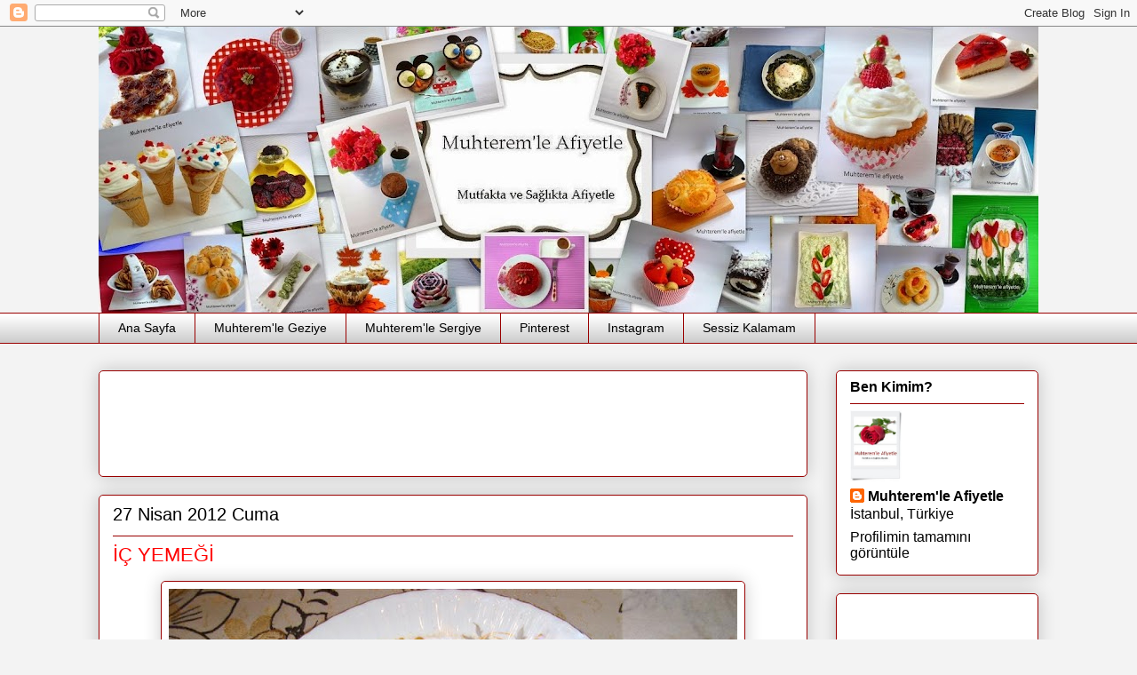

--- FILE ---
content_type: text/html; charset=UTF-8
request_url: https://muhteremleafiyetle.blogspot.com/2012/04/ic-yemegi.html
body_size: 36139
content:
<!DOCTYPE html>
<html class='v2' dir='ltr' xmlns='http://www.w3.org/1999/xhtml' xmlns:b='http://www.google.com/2005/gml/b' xmlns:data='http://www.google.com/2005/gml/data' xmlns:expr='http://www.google.com/2005/gml/expr'>
<head>
<link href='https://www.blogger.com/static/v1/widgets/335934321-css_bundle_v2.css' rel='stylesheet' type='text/css'/>
<meta content='bbfa95043009c600adc6b5b725c1854b' name='p:domain_verify'/>
<meta content='width=1100' name='viewport'/>
<meta content='text/html; charset=UTF-8' http-equiv='Content-Type'/>
<meta content='blogger' name='generator'/>
<link href='https://muhteremleafiyetle.blogspot.com/favicon.ico' rel='icon' type='image/x-icon'/>
<link href='https://muhteremleafiyetle.blogspot.com/2012/04/ic-yemegi.html' rel='canonical'/>
<link rel="alternate" type="application/atom+xml" title="Muhterem&#39;le Afiyetle - Atom" href="https://muhteremleafiyetle.blogspot.com/feeds/posts/default" />
<link rel="alternate" type="application/rss+xml" title="Muhterem&#39;le Afiyetle - RSS" href="https://muhteremleafiyetle.blogspot.com/feeds/posts/default?alt=rss" />
<link rel="service.post" type="application/atom+xml" title="Muhterem&#39;le Afiyetle - Atom" href="https://www.blogger.com/feeds/9072194721029136601/posts/default" />

<link rel="alternate" type="application/atom+xml" title="Muhterem&#39;le Afiyetle - Atom" href="https://muhteremleafiyetle.blogspot.com/feeds/5101728028633668128/comments/default" />
<!--Can't find substitution for tag [blog.ieCssRetrofitLinks]-->
<link href='https://blogger.googleusercontent.com/img/b/R29vZ2xl/AVvXsEjNOhlBKMEAbnxuX43l5SE-J2Z_RJkJnffC2mLmUfShkl0Z8zaqg9Ui1S9OTpUtN3FpeHUoUBh7OaKp9Il-Jx2IfpSFlXq65DpBtcQjl5jHphz7VRUYy7bfM_9z8v-MlFZEQ2CrzIuAXv7a/s640/icyemegi-muhteremleafiyetle.JPG' rel='image_src'/>
<meta content='https://muhteremleafiyetle.blogspot.com/2012/04/ic-yemegi.html' property='og:url'/>
<meta content='İÇ YEMEĞİ' property='og:title'/>
<meta content='  Bugün size Kastamonu- Abana &#39;ya ait yöresel bir yemek tarifi vereceğim.  Bu yemeği görümcemin gelini Sema ve annesi Münevver Abla hazırlad...' property='og:description'/>
<meta content='https://blogger.googleusercontent.com/img/b/R29vZ2xl/AVvXsEjNOhlBKMEAbnxuX43l5SE-J2Z_RJkJnffC2mLmUfShkl0Z8zaqg9Ui1S9OTpUtN3FpeHUoUBh7OaKp9Il-Jx2IfpSFlXq65DpBtcQjl5jHphz7VRUYy7bfM_9z8v-MlFZEQ2CrzIuAXv7a/w1200-h630-p-k-no-nu/icyemegi-muhteremleafiyetle.JPG' property='og:image'/>
<title>Muhterem'le Afiyetle: İÇ YEMEĞİ</title>
<style id='page-skin-1' type='text/css'><!--
/*
-----------------------------------------------
Blogger Template Style
Name:     Awesome Inc.
Designer: Tina Chen
URL:      tinachen.org
----------------------------------------------- */
/* Variable definitions
====================
<Variable name="keycolor" description="Main Color" type="color" default="#ffffff"/>
<Group description="Page" selector="body">
<Variable name="body.font" description="Font" type="font"
default="normal normal 13px Arial, Tahoma, Helvetica, FreeSans, sans-serif"/>
<Variable name="body.background.color" description="Background Color" type="color" default="#000000"/>
<Variable name="body.text.color" description="Text Color" type="color" default="#ffffff"/>
</Group>
<Group description="Links" selector=".main-inner">
<Variable name="link.color" description="Link Color" type="color" default="#888888"/>
<Variable name="link.visited.color" description="Visited Color" type="color" default="#444444"/>
<Variable name="link.hover.color" description="Hover Color" type="color" default="#cccccc"/>
</Group>
<Group description="Blog Title" selector=".header h1">
<Variable name="header.font" description="Title Font" type="font"
default="normal bold 40px Arial, Tahoma, Helvetica, FreeSans, sans-serif"/>
<Variable name="header.text.color" description="Title Color" type="color" default="#000000" />
<Variable name="header.background.color" description="Header Background" type="color" default="transparent" />
</Group>
<Group description="Blog Description" selector=".header .description">
<Variable name="description.font" description="Font" type="font"
default="normal normal 14px Arial, Tahoma, Helvetica, FreeSans, sans-serif"/>
<Variable name="description.text.color" description="Text Color" type="color"
default="#000000" />
</Group>
<Group description="Tabs Text" selector=".tabs-inner .widget li a">
<Variable name="tabs.font" description="Font" type="font"
default="normal bold 14px Arial, Tahoma, Helvetica, FreeSans, sans-serif"/>
<Variable name="tabs.text.color" description="Text Color" type="color" default="#000000"/>
<Variable name="tabs.selected.text.color" description="Selected Color" type="color" default="#000000"/>
</Group>
<Group description="Tabs Background" selector=".tabs-outer .PageList">
<Variable name="tabs.background.color" description="Background Color" type="color" default="#141414"/>
<Variable name="tabs.selected.background.color" description="Selected Color" type="color" default="#444444"/>
<Variable name="tabs.border.color" description="Border Color" type="color" default="#990000"/>
</Group>
<Group description="Date Header" selector=".main-inner .widget h2.date-header, .main-inner .widget h2.date-header span">
<Variable name="date.font" description="Font" type="font"
default="normal normal 14px Arial, Tahoma, Helvetica, FreeSans, sans-serif"/>
<Variable name="date.text.color" description="Text Color" type="color" default="#666666"/>
<Variable name="date.border.color" description="Border Color" type="color" default="#990000"/>
</Group>
<Group description="Post Title" selector="h3.post-title, h4, h3.post-title a">
<Variable name="post.title.font" description="Font" type="font"
default="normal bold 22px Arial, Tahoma, Helvetica, FreeSans, sans-serif"/>
<Variable name="post.title.text.color" description="Text Color" type="color" default="#000000"/>
</Group>
<Group description="Post Background" selector=".post">
<Variable name="post.background.color" description="Background Color" type="color" default="#ffffff" />
<Variable name="post.border.color" description="Border Color" type="color" default="#990000" />
<Variable name="post.border.bevel.color" description="Bevel Color" type="color" default="#990000"/>
</Group>
<Group description="Gadget Title" selector="h2">
<Variable name="widget.title.font" description="Font" type="font"
default="normal bold 14px Arial, Tahoma, Helvetica, FreeSans, sans-serif"/>
<Variable name="widget.title.text.color" description="Text Color" type="color" default="#000000"/>
</Group>
<Group description="Gadget Text" selector=".sidebar .widget">
<Variable name="widget.font" description="Font" type="font"
default="normal normal 14px Arial, Tahoma, Helvetica, FreeSans, sans-serif"/>
<Variable name="widget.text.color" description="Text Color" type="color" default="#000000"/>
<Variable name="widget.alternate.text.color" description="Alternate Color" type="color" default="#666666"/>
</Group>
<Group description="Gadget Links" selector=".sidebar .widget">
<Variable name="widget.link.color" description="Link Color" type="color" default="#ff0000"/>
<Variable name="widget.link.visited.color" description="Visited Color" type="color" default="#660000"/>
<Variable name="widget.link.hover.color" description="Hover Color" type="color" default="#0000ff"/>
</Group>
<Group description="Gadget Background" selector=".sidebar .widget">
<Variable name="widget.background.color" description="Background Color" type="color" default="#141414"/>
<Variable name="widget.border.color" description="Border Color" type="color" default="#222222"/>
<Variable name="widget.border.bevel.color" description="Bevel Color" type="color" default="#000000"/>
</Group>
<Group description="Sidebar Background" selector=".column-left-inner .column-right-inner">
<Variable name="widget.outer.background.color" description="Background Color" type="color" default="transparent" />
</Group>
<Group description="Images" selector=".main-inner">
<Variable name="image.background.color" description="Background Color" type="color" default="transparent"/>
<Variable name="image.border.color" description="Border Color" type="color" default="transparent"/>
</Group>
<Group description="Feed" selector=".blog-feeds">
<Variable name="feed.text.color" description="Text Color" type="color" default="#000000"/>
</Group>
<Group description="Feed Links" selector=".blog-feeds">
<Variable name="feed.link.color" description="Link Color" type="color" default="#ff0000"/>
<Variable name="feed.link.visited.color" description="Visited Color" type="color" default="#660000"/>
<Variable name="feed.link.hover.color" description="Hover Color" type="color" default="#0000ff"/>
</Group>
<Group description="Pager" selector=".blog-pager">
<Variable name="pager.background.color" description="Background Color" type="color" default="#ffffff" />
</Group>
<Group description="Footer" selector=".footer-outer">
<Variable name="footer.background.color" description="Background Color" type="color" default="#ffffff" />
<Variable name="footer.text.color" description="Text Color" type="color" default="#000000" />
</Group>
<Variable name="title.shadow.spread" description="Title Shadow" type="length" default="-1px" min="-1px" max="100px"/>
<Variable name="body.background" description="Body Background" type="background"
color="#f3f3f3"
default="$(color) none repeat scroll top left"/>
<Variable name="body.background.gradient.cap" description="Body Gradient Cap" type="url"
default="none"/>
<Variable name="body.background.size" description="Body Background Size" type="string" default="auto"/>
<Variable name="tabs.background.gradient" description="Tabs Background Gradient" type="url"
default="none"/>
<Variable name="header.background.gradient" description="Header Background Gradient" type="url" default="none" />
<Variable name="header.padding.top" description="Header Top Padding" type="length" default="22px" min="0" max="100px"/>
<Variable name="header.margin.top" description="Header Top Margin" type="length" default="0" min="0" max="100px"/>
<Variable name="header.margin.bottom" description="Header Bottom Margin" type="length" default="0" min="0" max="100px"/>
<Variable name="widget.padding.top" description="Widget Padding Top" type="length" default="8px" min="0" max="20px"/>
<Variable name="widget.padding.side" description="Widget Padding Side" type="length" default="15px" min="0" max="100px"/>
<Variable name="widget.outer.margin.top" description="Widget Top Margin" type="length" default="0" min="0" max="100px"/>
<Variable name="widget.outer.background.gradient" description="Gradient" type="url" default="none" />
<Variable name="widget.border.radius" description="Gadget Border Radius" type="length" default="0" min="0" max="100px"/>
<Variable name="outer.shadow.spread" description="Outer Shadow Size" type="length" default="0" min="0" max="100px"/>
<Variable name="date.header.border.radius.top" description="Date Header Border Radius Top" type="length" default="0" min="0" max="100px"/>
<Variable name="date.header.position" description="Date Header Position" type="length" default="15px" min="0" max="100px"/>
<Variable name="date.space" description="Date Space" type="length" default="30px" min="0" max="100px"/>
<Variable name="date.position" description="Date Float" type="string" default="static" />
<Variable name="date.padding.bottom" description="Date Padding Bottom" type="length" default="0" min="0" max="100px"/>
<Variable name="date.border.size" description="Date Border Size" type="length" default="0" min="0" max="10px"/>
<Variable name="date.background" description="Date Background" type="background" color="transparent"
default="$(color) none no-repeat scroll top left" />
<Variable name="date.first.border.radius.top" description="Date First top radius" type="length" default="5px" min="0" max="100px"/>
<Variable name="date.last.space.bottom" description="Date Last Space Bottom" type="length"
default="20px" min="0" max="100px"/>
<Variable name="date.last.border.radius.bottom" description="Date Last bottom radius" type="length" default="5px" min="0" max="100px"/>
<Variable name="post.first.padding.top" description="First Post Padding Top" type="length" default="0" min="0" max="100px"/>
<Variable name="image.shadow.spread" description="Image Shadow Size" type="length" default="0" min="0" max="100px"/>
<Variable name="image.border.radius" description="Image Border Radius" type="length" default="0" min="0" max="100px"/>
<Variable name="separator.outdent" description="Separator Outdent" type="length" default="15px" min="0" max="100px"/>
<Variable name="title.separator.border.size" description="Widget Title Border Size" type="length" default="1px" min="0" max="10px"/>
<Variable name="list.separator.border.size" description="List Separator Border Size" type="length" default="1px" min="0" max="10px"/>
<Variable name="shadow.spread" description="Shadow Size" type="length" default="0" min="0" max="100px"/>
<Variable name="startSide" description="Side where text starts in blog language" type="automatic" default="left"/>
<Variable name="endSide" description="Side where text ends in blog language" type="automatic" default="right"/>
<Variable name="date.side" description="Side where date header is placed" type="string" default="right"/>
<Variable name="pager.border.radius.top" description="Pager Border Top Radius" type="length" default="5px" min="0" max="100px"/>
<Variable name="pager.space.top" description="Pager Top Space" type="length" default="1em" min="0" max="20em"/>
<Variable name="footer.background.gradient" description="Background Gradient" type="url" default="none" />
<Variable name="mobile.background.size" description="Mobile Background Size" type="string"
default="auto"/>
<Variable name="mobile.background.overlay" description="Mobile Background Overlay" type="string"
default="transparent none repeat scroll top left"/>
<Variable name="mobile.button.color" description="Mobile Button Color" type="color" default="#ffffff" />
*/
/* Content
----------------------------------------------- */
body {
font: normal normal 16px 'Trebuchet MS', Trebuchet, sans-serif;
color: #000000;
background: #f3f3f3 none no-repeat scroll center center;
}
html body .content-outer {
min-width: 0;
max-width: 100%;
width: 100%;
}
a:link {
text-decoration: none;
color: #ff0000;
}
a:visited {
text-decoration: none;
color: #660000;
}
a:hover {
text-decoration: underline;
color: #0000ff;
}
.body-fauxcolumn-outer .cap-top {
position: absolute;
z-index: 1;
height: 276px;
width: 100%;
background: transparent none repeat-x scroll top left;
_background-image: none;
}
/* Columns
----------------------------------------------- */
.content-inner {
padding: 0;
}
.header-inner .section {
margin: 0 16px;
}
.tabs-inner .section {
margin: 0 16px;
}
.main-inner {
padding-top: 30px;
}
.main-inner .column-center-inner,
.main-inner .column-left-inner,
.main-inner .column-right-inner {
padding: 0 5px;
}
*+html body .main-inner .column-center-inner {
margin-top: -30px;
}
#layout .main-inner .column-center-inner {
margin-top: 0;
}
/* Header
----------------------------------------------- */
.header-outer {
margin: 0 0 0 0;
background: #f3f3f3 none repeat scroll 0 0;
}
.Header h1 {
font: normal normal 70px 'Trebuchet MS', Trebuchet, sans-serif;
color: #000000;
text-shadow: 0 0 -1px #000000;
}
.Header h1 a {
color: #000000;
}
.Header .description {
font: normal normal 30px 'Trebuchet MS', Trebuchet, sans-serif;
color: #990000;
}
.header-inner .Header .titlewrapper,
.header-inner .Header .descriptionwrapper {
padding-left: 0;
padding-right: 0;
margin-bottom: 0;
}
.header-inner .Header .titlewrapper {
padding-top: 22px;
}
/* Tabs
----------------------------------------------- */
.tabs-outer {
overflow: hidden;
position: relative;
background: #ffffff url(//www.blogblog.com/1kt/awesomeinc/tabs_gradient_light.png) repeat scroll 0 0;
}
#layout .tabs-outer {
overflow: visible;
}
.tabs-cap-top, .tabs-cap-bottom {
position: absolute;
width: 100%;
border-top: 1px solid #990000;
}
.tabs-cap-bottom {
bottom: 0;
}
.tabs-inner .widget li a {
display: inline-block;
margin: 0;
padding: .6em 1.5em;
font: normal normal 14px 'Trebuchet MS', Trebuchet, sans-serif;
color: #000000;
border-top: 1px solid #990000;
border-bottom: 1px solid #990000;
border-left: 1px solid #990000;
height: 16px;
line-height: 16px;
}
.tabs-inner .widget li:last-child a {
border-right: 1px solid #990000;
}
.tabs-inner .widget li.selected a, .tabs-inner .widget li a:hover {
background: #cc0000 url(//www.blogblog.com/1kt/awesomeinc/tabs_gradient_light.png) repeat-x scroll 0 -100px;
color: #ffffff;
}
/* Headings
----------------------------------------------- */
h2 {
font: normal bold 16px 'Trebuchet MS', Trebuchet, sans-serif;
color: #000000;
}
/* Widgets
----------------------------------------------- */
.main-inner .section {
margin: 0 27px;
padding: 0;
}
.main-inner .column-left-outer,
.main-inner .column-right-outer {
margin-top: 0;
}
#layout .main-inner .column-left-outer,
#layout .main-inner .column-right-outer {
margin-top: 0;
}
.main-inner .column-left-inner,
.main-inner .column-right-inner {
background: transparent none repeat 0 0;
-moz-box-shadow: 0 0 0 rgba(0, 0, 0, .2);
-webkit-box-shadow: 0 0 0 rgba(0, 0, 0, .2);
-goog-ms-box-shadow: 0 0 0 rgba(0, 0, 0, .2);
box-shadow: 0 0 0 rgba(0, 0, 0, .2);
-moz-border-radius: 5px;
-webkit-border-radius: 5px;
-goog-ms-border-radius: 5px;
border-radius: 5px;
}
#layout .main-inner .column-left-inner,
#layout .main-inner .column-right-inner {
margin-top: 0;
}
.sidebar .widget {
font: normal normal 16px 'Trebuchet MS', Trebuchet, sans-serif;
color: #000000;
}
.sidebar .widget a:link {
color: #000000;
}
.sidebar .widget a:visited {
color: #990000;
}
.sidebar .widget a:hover {
color: #ff0000;
}
.sidebar .widget h2 {
text-shadow: 0 0 -1px #000000;
}
.main-inner .widget {
background-color: #ffffff;
border: 1px solid #990000;
padding: 0 15px 15px;
margin: 20px -16px;
-moz-box-shadow: 0 0 20px rgba(0, 0, 0, .2);
-webkit-box-shadow: 0 0 20px rgba(0, 0, 0, .2);
-goog-ms-box-shadow: 0 0 20px rgba(0, 0, 0, .2);
box-shadow: 0 0 20px rgba(0, 0, 0, .2);
-moz-border-radius: 5px;
-webkit-border-radius: 5px;
-goog-ms-border-radius: 5px;
border-radius: 5px;
}
.main-inner .widget h2 {
margin: 0 -0;
padding: .6em 0 .5em;
border-bottom: 1px solid transparent;
}
.footer-inner .widget h2 {
padding: 0 0 .4em;
border-bottom: 1px solid transparent;
}
.main-inner .widget h2 + div, .footer-inner .widget h2 + div {
border-top: 1px solid #990000;
padding-top: 8px;
}
.main-inner .widget .widget-content {
margin: 0 -0;
padding: 7px 0 0;
}
.main-inner .widget ul, .main-inner .widget #ArchiveList ul.flat {
margin: -8px -15px 0;
padding: 0;
list-style: none;
}
.main-inner .widget #ArchiveList {
margin: -8px 0 0;
}
.main-inner .widget ul li, .main-inner .widget #ArchiveList ul.flat li {
padding: .5em 15px;
text-indent: 0;
color: #990000;
border-top: 0 solid #990000;
border-bottom: 1px solid transparent;
}
.main-inner .widget #ArchiveList ul li {
padding-top: .25em;
padding-bottom: .25em;
}
.main-inner .widget ul li:first-child, .main-inner .widget #ArchiveList ul.flat li:first-child {
border-top: none;
}
.main-inner .widget ul li:last-child, .main-inner .widget #ArchiveList ul.flat li:last-child {
border-bottom: none;
}
.post-body {
position: relative;
}
.main-inner .widget .post-body ul {
padding: 0 2.5em;
margin: .5em 0;
list-style: disc;
}
.main-inner .widget .post-body ul li {
padding: 0.25em 0;
margin-bottom: .25em;
color: #000000;
border: none;
}
.footer-inner .widget ul {
padding: 0;
list-style: none;
}
.widget .zippy {
color: #990000;
}
/* Posts
----------------------------------------------- */
body .main-inner .Blog {
padding: 0;
margin-bottom: 1em;
background-color: transparent;
border: none;
-moz-box-shadow: 0 0 0 rgba(0, 0, 0, 0);
-webkit-box-shadow: 0 0 0 rgba(0, 0, 0, 0);
-goog-ms-box-shadow: 0 0 0 rgba(0, 0, 0, 0);
box-shadow: 0 0 0 rgba(0, 0, 0, 0);
}
.main-inner .section:last-child .Blog:last-child {
padding: 0;
margin-bottom: 1em;
}
.main-inner .widget h2.date-header {
margin: 0 -15px 1px;
padding: 0 0 0 0;
font: normal normal 20px 'Trebuchet MS', Trebuchet, sans-serif;
color: #000000;
background: transparent none no-repeat scroll top left;
border-top: 0 solid #660000;
border-bottom: 1px solid transparent;
-moz-border-radius-topleft: 0;
-moz-border-radius-topright: 0;
-webkit-border-top-left-radius: 0;
-webkit-border-top-right-radius: 0;
border-top-left-radius: 0;
border-top-right-radius: 0;
position: static;
bottom: 100%;
right: 15px;
text-shadow: 0 0 -1px #000000;
}
.main-inner .widget h2.date-header span {
font: normal normal 20px 'Trebuchet MS', Trebuchet, sans-serif;
display: block;
padding: .5em 15px;
border-left: 0 solid #660000;
border-right: 0 solid #660000;
}
.date-outer {
position: relative;
margin: 30px 0 20px;
padding: 0 15px;
background-color: #ffffff;
border: 1px solid #990000;
-moz-box-shadow: 0 0 20px rgba(0, 0, 0, .2);
-webkit-box-shadow: 0 0 20px rgba(0, 0, 0, .2);
-goog-ms-box-shadow: 0 0 20px rgba(0, 0, 0, .2);
box-shadow: 0 0 20px rgba(0, 0, 0, .2);
-moz-border-radius: 5px;
-webkit-border-radius: 5px;
-goog-ms-border-radius: 5px;
border-radius: 5px;
}
.date-outer:first-child {
margin-top: 0;
}
.date-outer:last-child {
margin-bottom: 20px;
-moz-border-radius-bottomleft: 5px;
-moz-border-radius-bottomright: 5px;
-webkit-border-bottom-left-radius: 5px;
-webkit-border-bottom-right-radius: 5px;
-goog-ms-border-bottom-left-radius: 5px;
-goog-ms-border-bottom-right-radius: 5px;
border-bottom-left-radius: 5px;
border-bottom-right-radius: 5px;
}
.date-posts {
margin: 0 -0;
padding: 0 0;
clear: both;
}
.post-outer, .inline-ad {
border-top: 1px solid #990000;
margin: 0 -0;
padding: 15px 0;
}
.post-outer {
padding-bottom: 10px;
}
.post-outer:first-child {
padding-top: 0;
border-top: none;
}
.post-outer:last-child, .inline-ad:last-child {
border-bottom: none;
}
.post-body {
position: relative;
}
.post-body img {
padding: 8px;
background: transparent;
border: 1px solid #990000;
-moz-box-shadow: 0 0 20px rgba(0, 0, 0, .2);
-webkit-box-shadow: 0 0 20px rgba(0, 0, 0, .2);
box-shadow: 0 0 20px rgba(0, 0, 0, .2);
-moz-border-radius: 5px;
-webkit-border-radius: 5px;
border-radius: 5px;
}
h3.post-title, h4 {
font: normal normal 22px 'Trebuchet MS', Trebuchet, sans-serif;
color: #ff0000;
}
h3.post-title a {
font: normal normal 22px 'Trebuchet MS', Trebuchet, sans-serif;
color: #ff0000;
}
h3.post-title a:hover {
color: #0000ff;
text-decoration: underline;
}
.post-header {
margin: 0 0 1em;
}
.post-body {
line-height: 1.4;
}
.post-outer h2 {
color: #000000;
}
.post-footer {
margin: 1.5em 0 0;
}
#blog-pager {
padding: 15px;
font-size: 120%;
background-color: #ffffff;
border: 1px solid #990000;
-moz-box-shadow: 0 0 20px rgba(0, 0, 0, .2);
-webkit-box-shadow: 0 0 20px rgba(0, 0, 0, .2);
-goog-ms-box-shadow: 0 0 20px rgba(0, 0, 0, .2);
box-shadow: 0 0 20px rgba(0, 0, 0, .2);
-moz-border-radius: 5px;
-webkit-border-radius: 5px;
-goog-ms-border-radius: 5px;
border-radius: 5px;
-moz-border-radius-topleft: 5px;
-moz-border-radius-topright: 5px;
-webkit-border-top-left-radius: 5px;
-webkit-border-top-right-radius: 5px;
-goog-ms-border-top-left-radius: 5px;
-goog-ms-border-top-right-radius: 5px;
border-top-left-radius: 5px;
border-top-right-radius-topright: 5px;
margin-top: 1em;
}
.blog-feeds, .post-feeds {
margin: 1em 0;
text-align: center;
color: #000000;
}
.blog-feeds a, .post-feeds a {
color: #000000;
}
.blog-feeds a:visited, .post-feeds a:visited {
color: #990000;
}
.blog-feeds a:hover, .post-feeds a:hover {
color: #ff0000;
}
.post-outer .comments {
margin-top: 2em;
}
/* Comments
----------------------------------------------- */
.comments .comments-content .icon.blog-author {
background-repeat: no-repeat;
background-image: url([data-uri]);
}
.comments .comments-content .loadmore a {
border-top: 1px solid #990000;
border-bottom: 1px solid #990000;
}
.comments .continue {
border-top: 2px solid #990000;
}
/* Footer
----------------------------------------------- */
.footer-outer {
margin: -20px 0 -1px;
padding: 20px 0 0;
color: #000000;
overflow: hidden;
}
.footer-fauxborder-left {
border-top: 1px solid #990000;
background: #ffffff none repeat scroll 0 0;
-moz-box-shadow: 0 0 20px rgba(0, 0, 0, .2);
-webkit-box-shadow: 0 0 20px rgba(0, 0, 0, .2);
-goog-ms-box-shadow: 0 0 20px rgba(0, 0, 0, .2);
box-shadow: 0 0 20px rgba(0, 0, 0, .2);
margin: 0 -20px;
}
/* Mobile
----------------------------------------------- */
body.mobile {
background-size: auto;
}
.mobile .body-fauxcolumn-outer {
background: transparent none repeat scroll top left;
}
*+html body.mobile .main-inner .column-center-inner {
margin-top: 0;
}
.mobile .main-inner .widget {
padding: 0 0 15px;
}
.mobile .main-inner .widget h2 + div,
.mobile .footer-inner .widget h2 + div {
border-top: none;
padding-top: 0;
}
.mobile .footer-inner .widget h2 {
padding: 0.5em 0;
border-bottom: none;
}
.mobile .main-inner .widget .widget-content {
margin: 0;
padding: 7px 0 0;
}
.mobile .main-inner .widget ul,
.mobile .main-inner .widget #ArchiveList ul.flat {
margin: 0 -15px 0;
}
.mobile .main-inner .widget h2.date-header {
right: 0;
}
.mobile .date-header span {
padding: 0.4em 0;
}
.mobile .date-outer:first-child {
margin-bottom: 0;
border: 1px solid #990000;
-moz-border-radius-topleft: 5px;
-moz-border-radius-topright: 5px;
-webkit-border-top-left-radius: 5px;
-webkit-border-top-right-radius: 5px;
-goog-ms-border-top-left-radius: 5px;
-goog-ms-border-top-right-radius: 5px;
border-top-left-radius: 5px;
border-top-right-radius: 5px;
}
.mobile .date-outer {
border-color: #990000;
border-width: 0 1px 1px;
}
.mobile .date-outer:last-child {
margin-bottom: 0;
}
.mobile .main-inner {
padding: 0;
}
.mobile .header-inner .section {
margin: 0;
}
.mobile .post-outer, .mobile .inline-ad {
padding: 5px 0;
}
.mobile .tabs-inner .section {
margin: 0 10px;
}
.mobile .main-inner .widget h2 {
margin: 0;
padding: 0;
}
.mobile .main-inner .widget h2.date-header span {
padding: 0;
}
.mobile .main-inner .widget .widget-content {
margin: 0;
padding: 7px 0 0;
}
.mobile #blog-pager {
border: 1px solid transparent;
background: #ffffff none repeat scroll 0 0;
}
.mobile .main-inner .column-left-inner,
.mobile .main-inner .column-right-inner {
background: transparent none repeat 0 0;
-moz-box-shadow: none;
-webkit-box-shadow: none;
-goog-ms-box-shadow: none;
box-shadow: none;
}
.mobile .date-posts {
margin: 0;
padding: 0;
}
.mobile .footer-fauxborder-left {
margin: 0;
border-top: inherit;
}
.mobile .main-inner .section:last-child .Blog:last-child {
margin-bottom: 0;
}
.mobile-index-contents {
color: #000000;
}
.mobile .mobile-link-button {
background: #ff0000 url(//www.blogblog.com/1kt/awesomeinc/tabs_gradient_light.png) repeat scroll 0 0;
}
.mobile-link-button a:link, .mobile-link-button a:visited {
color: #ffffff;
}
.mobile .tabs-inner .PageList .widget-content {
background: transparent;
border-top: 1px solid;
border-color: #990000;
color: #000000;
}
.mobile .tabs-inner .PageList .widget-content .pagelist-arrow {
border-left: 1px solid #990000;
}

--></style>
<style id='template-skin-1' type='text/css'><!--
body {
min-width: 1090px;
}
.content-outer, .content-fauxcolumn-outer, .region-inner {
min-width: 1090px;
max-width: 1090px;
_width: 1090px;
}
.main-inner .columns {
padding-left: 0px;
padding-right: 260px;
}
.main-inner .fauxcolumn-center-outer {
left: 0px;
right: 260px;
/* IE6 does not respect left and right together */
_width: expression(this.parentNode.offsetWidth -
parseInt("0px") -
parseInt("260px") + 'px');
}
.main-inner .fauxcolumn-left-outer {
width: 0px;
}
.main-inner .fauxcolumn-right-outer {
width: 260px;
}
.main-inner .column-left-outer {
width: 0px;
right: 100%;
margin-left: -0px;
}
.main-inner .column-right-outer {
width: 260px;
margin-right: -260px;
}
#layout {
min-width: 0;
}
#layout .content-outer {
min-width: 0;
width: 800px;
}
#layout .region-inner {
min-width: 0;
width: auto;
}
--></style>
<link href='https://www.blogger.com/dyn-css/authorization.css?targetBlogID=9072194721029136601&amp;zx=96801ead-b35a-494f-b0b8-1c2d5e96519c' media='none' onload='if(media!=&#39;all&#39;)media=&#39;all&#39;' rel='stylesheet'/><noscript><link href='https://www.blogger.com/dyn-css/authorization.css?targetBlogID=9072194721029136601&amp;zx=96801ead-b35a-494f-b0b8-1c2d5e96519c' rel='stylesheet'/></noscript>
<meta name='google-adsense-platform-account' content='ca-host-pub-1556223355139109'/>
<meta name='google-adsense-platform-domain' content='blogspot.com'/>

<!-- data-ad-client=ca-pub-5020265087344537 -->

</head>
<meta content='0b970efb7b790d09aaac28ba443df611' name='p:domain_verify'/>
<body class='loading'>
<div class='navbar section' id='navbar'><div class='widget Navbar' data-version='1' id='Navbar1'><script type="text/javascript">
    function setAttributeOnload(object, attribute, val) {
      if(window.addEventListener) {
        window.addEventListener('load',
          function(){ object[attribute] = val; }, false);
      } else {
        window.attachEvent('onload', function(){ object[attribute] = val; });
      }
    }
  </script>
<div id="navbar-iframe-container"></div>
<script type="text/javascript" src="https://apis.google.com/js/platform.js"></script>
<script type="text/javascript">
      gapi.load("gapi.iframes:gapi.iframes.style.bubble", function() {
        if (gapi.iframes && gapi.iframes.getContext) {
          gapi.iframes.getContext().openChild({
              url: 'https://www.blogger.com/navbar/9072194721029136601?po\x3d5101728028633668128\x26origin\x3dhttps://muhteremleafiyetle.blogspot.com',
              where: document.getElementById("navbar-iframe-container"),
              id: "navbar-iframe"
          });
        }
      });
    </script><script type="text/javascript">
(function() {
var script = document.createElement('script');
script.type = 'text/javascript';
script.src = '//pagead2.googlesyndication.com/pagead/js/google_top_exp.js';
var head = document.getElementsByTagName('head')[0];
if (head) {
head.appendChild(script);
}})();
</script>
</div></div>
<div class='body-fauxcolumns'>
<div class='fauxcolumn-outer body-fauxcolumn-outer'>
<div class='cap-top'>
<div class='cap-left'></div>
<div class='cap-right'></div>
</div>
<div class='fauxborder-left'>
<div class='fauxborder-right'></div>
<div class='fauxcolumn-inner'>
</div>
</div>
<div class='cap-bottom'>
<div class='cap-left'></div>
<div class='cap-right'></div>
</div>
</div>
</div>
<div class='content'>
<div class='content-fauxcolumns'>
<div class='fauxcolumn-outer content-fauxcolumn-outer'>
<div class='cap-top'>
<div class='cap-left'></div>
<div class='cap-right'></div>
</div>
<div class='fauxborder-left'>
<div class='fauxborder-right'></div>
<div class='fauxcolumn-inner'>
</div>
</div>
<div class='cap-bottom'>
<div class='cap-left'></div>
<div class='cap-right'></div>
</div>
</div>
</div>
<div class='content-outer'>
<div class='content-cap-top cap-top'>
<div class='cap-left'></div>
<div class='cap-right'></div>
</div>
<div class='fauxborder-left content-fauxborder-left'>
<div class='fauxborder-right content-fauxborder-right'></div>
<div class='content-inner'>
<header>
<div class='header-outer'>
<div class='header-cap-top cap-top'>
<div class='cap-left'></div>
<div class='cap-right'></div>
</div>
<div class='fauxborder-left header-fauxborder-left'>
<div class='fauxborder-right header-fauxborder-right'></div>
<div class='region-inner header-inner'>
<div class='header section' id='header'><div class='widget Header' data-version='1' id='Header1'>
<div id='header-inner'>
<a href='https://muhteremleafiyetle.blogspot.com/' style='display: block'>
<img alt='Muhterem&#39;le Afiyetle' height='322px; ' id='Header1_headerimg' src='https://blogger.googleusercontent.com/img/b/R29vZ2xl/AVvXsEi8CaKfi0-28p0l6a_IUzYX639i6aHDzQewIdSA4_4IxHeeejgh81EYitq0SJcX39h916rY8PS7GdCI824GJRohkeD1qbWy6p10cKhQP7O1ldGnk4a4HZG-VTB6n1lpv3xjsjUHIZppJao/s1058/header.jpg' style='display: block' width='1058px; '/>
</a>
</div>
</div></div>
</div>
</div>
<div class='header-cap-bottom cap-bottom'>
<div class='cap-left'></div>
<div class='cap-right'></div>
</div>
</div>
</header>
<div class='tabs-outer'>
<div class='tabs-cap-top cap-top'>
<div class='cap-left'></div>
<div class='cap-right'></div>
</div>
<div class='fauxborder-left tabs-fauxborder-left'>
<div class='fauxborder-right tabs-fauxborder-right'></div>
<div class='region-inner tabs-inner'>
<div class='tabs section' id='crosscol'><div class='widget PageList' data-version='1' id='PageList1'>
<h2>Sayfalar</h2>
<div class='widget-content'>
<ul>
<li>
<a href='https://muhteremleafiyetle.blogspot.com/'>Ana Sayfa</a>
</li>
<li>
<a href='http://muhteremlegeziye.blogspot.com/'>Muhterem'le Geziye</a>
</li>
<li>
<a href='http://muhteremlesergiye.blogspot.com/'>Muhterem'le Sergiye</a>
</li>
<li>
<a href='https://tr.pinterest.com/muhteremerdogan/'>Pinterest</a>
</li>
<li>
<a href='https://instagram.com/muhteremleafiyetle/'>Instagram</a>
</li>
<li>
<a href='http://sessizkalamam.blogspot.com/'>Sessiz Kalamam</a>
</li>
</ul>
<div class='clear'></div>
</div>
</div></div>
<div class='tabs no-items section' id='crosscol-overflow'></div>
</div>
</div>
<div class='tabs-cap-bottom cap-bottom'>
<div class='cap-left'></div>
<div class='cap-right'></div>
</div>
</div>
<div class='main-outer'>
<div class='main-cap-top cap-top'>
<div class='cap-left'></div>
<div class='cap-right'></div>
</div>
<div class='fauxborder-left main-fauxborder-left'>
<div class='fauxborder-right main-fauxborder-right'></div>
<div class='region-inner main-inner'>
<div class='columns fauxcolumns'>
<div class='fauxcolumn-outer fauxcolumn-center-outer'>
<div class='cap-top'>
<div class='cap-left'></div>
<div class='cap-right'></div>
</div>
<div class='fauxborder-left'>
<div class='fauxborder-right'></div>
<div class='fauxcolumn-inner'>
</div>
</div>
<div class='cap-bottom'>
<div class='cap-left'></div>
<div class='cap-right'></div>
</div>
</div>
<div class='fauxcolumn-outer fauxcolumn-left-outer'>
<div class='cap-top'>
<div class='cap-left'></div>
<div class='cap-right'></div>
</div>
<div class='fauxborder-left'>
<div class='fauxborder-right'></div>
<div class='fauxcolumn-inner'>
</div>
</div>
<div class='cap-bottom'>
<div class='cap-left'></div>
<div class='cap-right'></div>
</div>
</div>
<div class='fauxcolumn-outer fauxcolumn-right-outer'>
<div class='cap-top'>
<div class='cap-left'></div>
<div class='cap-right'></div>
</div>
<div class='fauxborder-left'>
<div class='fauxborder-right'></div>
<div class='fauxcolumn-inner'>
</div>
</div>
<div class='cap-bottom'>
<div class='cap-left'></div>
<div class='cap-right'></div>
</div>
</div>
<!-- corrects IE6 width calculation -->
<div class='columns-inner'>
<div class='column-center-outer'>
<div class='column-center-inner'>
<div class='main section' id='main'><div class='widget HTML' data-version='1' id='HTML7'>
<div class='widget-content'>
<script async src="//pagead2.googlesyndication.com/pagead/js/adsbygoogle.js"></script>
<!-- muhteremleafiyetle -->
<ins class="adsbygoogle"
     style="display:inline-block;width:728px;height:90px"
     data-ad-client="ca-pub-4188415279050075"
     data-ad-slot="8357307427"></ins>
<script>
(adsbygoogle = window.adsbygoogle || []).push({});
</script>
</div>
<div class='clear'></div>
</div><div class='widget Blog' data-version='1' id='Blog1'>
<div class='blog-posts hfeed'>

          <div class="date-outer">
        
<h2 class='date-header'><span>27 Nisan 2012 Cuma</span></h2>

          <div class="date-posts">
        
<div class='post-outer'>
<div class='post hentry' itemprop='blogPost' itemscope='itemscope' itemtype='http://schema.org/BlogPosting'>
<meta content='https://blogger.googleusercontent.com/img/b/R29vZ2xl/AVvXsEjNOhlBKMEAbnxuX43l5SE-J2Z_RJkJnffC2mLmUfShkl0Z8zaqg9Ui1S9OTpUtN3FpeHUoUBh7OaKp9Il-Jx2IfpSFlXq65DpBtcQjl5jHphz7VRUYy7bfM_9z8v-MlFZEQ2CrzIuAXv7a/s72-c/icyemegi-muhteremleafiyetle.JPG' itemprop='image_url'/>
<meta content='9072194721029136601' itemprop='blogId'/>
<meta content='5101728028633668128' itemprop='postId'/>
<a name='5101728028633668128'></a>
<h3 class='post-title entry-title' itemprop='name'>
İÇ YEMEĞİ
</h3>
<div class='post-header'>
<div class='post-header-line-1'></div>
</div>
<div class='post-body entry-content' id='post-body-5101728028633668128' itemprop='description articleBody'>
<div class="separator" style="clear: both; text-align: center;">
<a href="https://blogger.googleusercontent.com/img/b/R29vZ2xl/AVvXsEjNOhlBKMEAbnxuX43l5SE-J2Z_RJkJnffC2mLmUfShkl0Z8zaqg9Ui1S9OTpUtN3FpeHUoUBh7OaKp9Il-Jx2IfpSFlXq65DpBtcQjl5jHphz7VRUYy7bfM_9z8v-MlFZEQ2CrzIuAXv7a/s1600/icyemegi-muhteremleafiyetle.JPG" imageanchor="1" style="margin-left: 1em; margin-right: 1em;"><img alt="Kastamonu" border="0" height="480" src="https://blogger.googleusercontent.com/img/b/R29vZ2xl/AVvXsEjNOhlBKMEAbnxuX43l5SE-J2Z_RJkJnffC2mLmUfShkl0Z8zaqg9Ui1S9OTpUtN3FpeHUoUBh7OaKp9Il-Jx2IfpSFlXq65DpBtcQjl5jHphz7VRUYy7bfM_9z8v-MlFZEQ2CrzIuAXv7a/s640/icyemegi-muhteremleafiyetle.JPG" title="Yöresel iç yemeği" width="640" /></a></div>
Bugün size Kastamonu-<a href="http://muhteremlegeziye.blogspot.com/search/label/KASTAMONU%20ABANA" target="_blank"><b>Abana</b></a>'ya ait yöresel bir yemek tarifi vereceğim.<br />
Bu yemeği görümcemin gelini Sema ve annesi Münevver Abla hazırladı.<br />
Sema bize Abana'dan gelin geldi, dolayısı ile Abana kültürüne ve mutfağına ait pek çok şey biliyor.<br />
Hafta içi beni aradı "yenge size İç Yemeği hazırlayacağım, yemeğe bekliyorum" dedi.<br />
Açıkçası Kastamonu'lu olduğum halde o güne kadar hiç İç yemeği yememiştim ve görmemiştim.<br />
Tarz olarak <a href="http://muhteremleafiyetle.blogspot.com/2007/04/tirit.html" target="_blank"><b>Tirit</b></a>'e benziyor, tek farkı etin altına ince yufka yerine küçük küpler halinde doğranmış kalın gözleme yerleştiriliyor.<br />
Gözleme kalın olduğu ve tereyağ ile kavrulduğu için et suyu ile ıslanınca hamurlaşmıyor. <br />
Münevver Abla ve Sema,&nbsp; ellerinize sağlık İç yemeği oldukça lezzetli ve doyurucu bir yemekti : )<br />
<br />
Kastamonu kültürüne ve yemeklerine ait ayrıntılı, bol resimli bir yazı görmek isterseniz, bakınız;<br />
<a href="http://muhteremlegeziye.blogspot.com/2007/04/kastamonu-2blm.html" target="_blank"><b>Muhterem'le Geziye-Kastamonu-2.bölüm </b></a><br />
"Afiyetle Kalın"<br />
<br />
<b>İÇ YEMEĞİ;</b><br />
<b>Malzemeler;</b><br />
1 kilo kemikli et,<br />
2 adet kuru soğan,<br />
3-4 adet patates,<br />
2 yemek kaşığı salça,<br />
Tuz, kırmızı pul biber, karabiber,<br />
4-5 adet kalın gözleme.<br />
Gözlemeleri tavada kavurmak için; <br />
Tereyağ veya sıvıyağ.<br />
<b>İÇ YEMEĞİ TARİFİ;</b><br />
Eti tencereye yerleştirin.<br />
Suyunu salıp, çekinceye kadar pişirin.<br />
Üzerine su ilave ederek eti pişirmeye başlayın.<br />
Not;<br />
Gözlemeler yemeğin suyu ile ıslatılacağı için suyu bol eklemelisiniz. <br />
Etin pişmesine yakın, doğradığınız soğanları, iri iri doğradığınız patatesleri, salçayı, tuzunu ve istediğiniz baharatları ekleyin.<br />
Patatesler pişinceye kadar pişirin.<br />
Kalın gözlemeleri yuvarlayarak rulo yapın.<br />
1 santimlik parçalar kesin, kestiğiniz parçaları da küçük kareler şeklinde tekrar kesin. <br />
Teflon tavaya tereyağ veya sıvıyağ dökün, hazırladığınız gözlemeleri tavada kavurun.<br />
Servis yaparken, tabağa önce kavrulmuş gözlemelerden yerleştirin.<br />
Üzerine suyunu bol tutarak pişirdiğiniz patatesli etten yerleştirin.<br />
Sıcak sıcak servis yapın.<br />
"Afiyet Olsun"<br />
<div style='clear: both;'></div>
</div>
<div class='post-footer'>
<div class='post-footer-line post-footer-line-1'><span class='post-author vcard'>
Gönderen
<span class='fn' itemprop='author' itemscope='itemscope' itemtype='http://schema.org/Person'>
<meta content='https://www.blogger.com/profile/00586422021546739158' itemprop='url'/>
<a href='https://www.blogger.com/profile/00586422021546739158' rel='author' title='author profile'>
<span itemprop='name'>Muhterem&#39;le Afiyetle</span>
</a>
</span>
</span>
<span class='post-timestamp'>
zaman:
<meta content='https://muhteremleafiyetle.blogspot.com/2012/04/ic-yemegi.html' itemprop='url'/>
<a class='timestamp-link' href='https://muhteremleafiyetle.blogspot.com/2012/04/ic-yemegi.html' rel='bookmark' title='permanent link'><abbr class='published' itemprop='datePublished' title='2012-04-27T13:15:00+03:00'>Cuma, Nisan 27, 2012</abbr></a>
</span>
<span class='post-comment-link'>
</span>
<span class='post-icons'>
<span class='item-control blog-admin pid-1794124680'>
<a href='https://www.blogger.com/post-edit.g?blogID=9072194721029136601&postID=5101728028633668128&from=pencil' title='Kaydı Düzenle'>
<img alt='' class='icon-action' height='18' src='https://resources.blogblog.com/img/icon18_edit_allbkg.gif' width='18'/>
</a>
</span>
</span>
<span class='post-backlinks post-comment-link'>
</span>
<div class='post-share-buttons goog-inline-block'>
<a class='goog-inline-block share-button sb-email' href='https://www.blogger.com/share-post.g?blogID=9072194721029136601&postID=5101728028633668128&target=email' target='_blank' title='Bunu E-postayla Gönder'><span class='share-button-link-text'>Bunu E-postayla Gönder</span></a><a class='goog-inline-block share-button sb-blog' href='https://www.blogger.com/share-post.g?blogID=9072194721029136601&postID=5101728028633668128&target=blog' onclick='window.open(this.href, "_blank", "height=270,width=475"); return false;' target='_blank' title='BlogThis!'><span class='share-button-link-text'>BlogThis!</span></a><a class='goog-inline-block share-button sb-twitter' href='https://www.blogger.com/share-post.g?blogID=9072194721029136601&postID=5101728028633668128&target=twitter' target='_blank' title='X&#39;te paylaş'><span class='share-button-link-text'>X'te paylaş</span></a><a class='goog-inline-block share-button sb-facebook' href='https://www.blogger.com/share-post.g?blogID=9072194721029136601&postID=5101728028633668128&target=facebook' onclick='window.open(this.href, "_blank", "height=430,width=640"); return false;' target='_blank' title='Facebook&#39;ta Paylaş'><span class='share-button-link-text'>Facebook'ta Paylaş</span></a><a class='goog-inline-block share-button sb-pinterest' href='https://www.blogger.com/share-post.g?blogID=9072194721029136601&postID=5101728028633668128&target=pinterest' target='_blank' title='Pinterest&#39;te Paylaş'><span class='share-button-link-text'>Pinterest'te Paylaş</span></a>
</div>
</div>
<div class='post-footer-line post-footer-line-2'><span class='post-labels'>
Etiketler:
<a href='https://muhteremleafiyetle.blogspot.com/search/label/ET%20YEMEKLER%C4%B0' rel='tag'>ET YEMEKLERİ</a>,
<a href='https://muhteremleafiyetle.blogspot.com/search/label/Y%C3%96RESEL%20YEMEKLER' rel='tag'>YÖRESEL YEMEKLER</a>
</span>
</div>
<div class='post-footer-line post-footer-line-3'></div>
</div>
</div>
<div class='comments' id='comments'>
<a name='comments'></a>
<h4>8 yorum:</h4>
<div class='comments-content'>
<script async='async' src='' type='text/javascript'></script>
<script type='text/javascript'>
    (function() {
      var items = null;
      var msgs = null;
      var config = {};

// <![CDATA[
      var cursor = null;
      if (items && items.length > 0) {
        cursor = parseInt(items[items.length - 1].timestamp) + 1;
      }

      var bodyFromEntry = function(entry) {
        var text = (entry &&
                    ((entry.content && entry.content.$t) ||
                     (entry.summary && entry.summary.$t))) ||
            '';
        if (entry && entry.gd$extendedProperty) {
          for (var k in entry.gd$extendedProperty) {
            if (entry.gd$extendedProperty[k].name == 'blogger.contentRemoved') {
              return '<span class="deleted-comment">' + text + '</span>';
            }
          }
        }
        return text;
      }

      var parse = function(data) {
        cursor = null;
        var comments = [];
        if (data && data.feed && data.feed.entry) {
          for (var i = 0, entry; entry = data.feed.entry[i]; i++) {
            var comment = {};
            // comment ID, parsed out of the original id format
            var id = /blog-(\d+).post-(\d+)/.exec(entry.id.$t);
            comment.id = id ? id[2] : null;
            comment.body = bodyFromEntry(entry);
            comment.timestamp = Date.parse(entry.published.$t) + '';
            if (entry.author && entry.author.constructor === Array) {
              var auth = entry.author[0];
              if (auth) {
                comment.author = {
                  name: (auth.name ? auth.name.$t : undefined),
                  profileUrl: (auth.uri ? auth.uri.$t : undefined),
                  avatarUrl: (auth.gd$image ? auth.gd$image.src : undefined)
                };
              }
            }
            if (entry.link) {
              if (entry.link[2]) {
                comment.link = comment.permalink = entry.link[2].href;
              }
              if (entry.link[3]) {
                var pid = /.*comments\/default\/(\d+)\?.*/.exec(entry.link[3].href);
                if (pid && pid[1]) {
                  comment.parentId = pid[1];
                }
              }
            }
            comment.deleteclass = 'item-control blog-admin';
            if (entry.gd$extendedProperty) {
              for (var k in entry.gd$extendedProperty) {
                if (entry.gd$extendedProperty[k].name == 'blogger.itemClass') {
                  comment.deleteclass += ' ' + entry.gd$extendedProperty[k].value;
                } else if (entry.gd$extendedProperty[k].name == 'blogger.displayTime') {
                  comment.displayTime = entry.gd$extendedProperty[k].value;
                }
              }
            }
            comments.push(comment);
          }
        }
        return comments;
      };

      var paginator = function(callback) {
        if (hasMore()) {
          var url = config.feed + '?alt=json&v=2&orderby=published&reverse=false&max-results=50';
          if (cursor) {
            url += '&published-min=' + new Date(cursor).toISOString();
          }
          window.bloggercomments = function(data) {
            var parsed = parse(data);
            cursor = parsed.length < 50 ? null
                : parseInt(parsed[parsed.length - 1].timestamp) + 1
            callback(parsed);
            window.bloggercomments = null;
          }
          url += '&callback=bloggercomments';
          var script = document.createElement('script');
          script.type = 'text/javascript';
          script.src = url;
          document.getElementsByTagName('head')[0].appendChild(script);
        }
      };
      var hasMore = function() {
        return !!cursor;
      };
      var getMeta = function(key, comment) {
        if ('iswriter' == key) {
          var matches = !!comment.author
              && comment.author.name == config.authorName
              && comment.author.profileUrl == config.authorUrl;
          return matches ? 'true' : '';
        } else if ('deletelink' == key) {
          return config.baseUri + '/comment/delete/'
               + config.blogId + '/' + comment.id;
        } else if ('deleteclass' == key) {
          return comment.deleteclass;
        }
        return '';
      };

      var replybox = null;
      var replyUrlParts = null;
      var replyParent = undefined;

      var onReply = function(commentId, domId) {
        if (replybox == null) {
          // lazily cache replybox, and adjust to suit this style:
          replybox = document.getElementById('comment-editor');
          if (replybox != null) {
            replybox.height = '250px';
            replybox.style.display = 'block';
            replyUrlParts = replybox.src.split('#');
          }
        }
        if (replybox && (commentId !== replyParent)) {
          replybox.src = '';
          document.getElementById(domId).insertBefore(replybox, null);
          replybox.src = replyUrlParts[0]
              + (commentId ? '&parentID=' + commentId : '')
              + '#' + replyUrlParts[1];
          replyParent = commentId;
        }
      };

      var hash = (window.location.hash || '#').substring(1);
      var startThread, targetComment;
      if (/^comment-form_/.test(hash)) {
        startThread = hash.substring('comment-form_'.length);
      } else if (/^c[0-9]+$/.test(hash)) {
        targetComment = hash.substring(1);
      }

      // Configure commenting API:
      var configJso = {
        'maxDepth': config.maxThreadDepth
      };
      var provider = {
        'id': config.postId,
        'data': items,
        'loadNext': paginator,
        'hasMore': hasMore,
        'getMeta': getMeta,
        'onReply': onReply,
        'rendered': true,
        'initComment': targetComment,
        'initReplyThread': startThread,
        'config': configJso,
        'messages': msgs
      };

      var render = function() {
        if (window.goog && window.goog.comments) {
          var holder = document.getElementById('comment-holder');
          window.goog.comments.render(holder, provider);
        }
      };

      // render now, or queue to render when library loads:
      if (window.goog && window.goog.comments) {
        render();
      } else {
        window.goog = window.goog || {};
        window.goog.comments = window.goog.comments || {};
        window.goog.comments.loadQueue = window.goog.comments.loadQueue || [];
        window.goog.comments.loadQueue.push(render);
      }
    })();
// ]]>
  </script>
<div id='comment-holder'>
<div class="comment-thread toplevel-thread"><ol id="top-ra"><li class="comment" id="c8491697722187742977"><div class="avatar-image-container"><img src="//blogger.googleusercontent.com/img/b/R29vZ2xl/AVvXsEjxQPYvvqLWadENzZEKszP8YK-H6bPfo6gxQxBjmjFMYFpWgdSglJuTIcf8Qu9FTvWKpq7ACnKyb-RNh9KTeXYeXj0-PIDOnRnLkNeXtGi2m5uCmr9uZyN21U_YMWLVVQ/s45-c/1395100_10200745372339889_1829302963_n.jpg" alt=""/></div><div class="comment-block"><div class="comment-header"><cite class="user"><a href="https://www.blogger.com/profile/05114108783565714779" rel="nofollow">Urfa Tutkunu</a></cite><span class="icon user "></span><span class="datetime secondary-text"><a rel="nofollow" href="https://muhteremleafiyetle.blogspot.com/2012/04/ic-yemegi.html?showComment=1335525771095#c8491697722187742977">14:22</a></span></div><p class="comment-content">Zahmetli ama güzel bir yemeğe benziyor. Yapanların ellerine sağlık. Sizlere de afiyet olsun Muhterem Abla.</p><span class="comment-actions secondary-text"><a class="comment-reply" target="_self" data-comment-id="8491697722187742977">Yanıtla</a><span class="item-control blog-admin blog-admin pid-780942853"><a target="_self" href="https://www.blogger.com/comment/delete/9072194721029136601/8491697722187742977">Sil</a></span></span></div><div class="comment-replies"><div id="c8491697722187742977-rt" class="comment-thread inline-thread hidden"><span class="thread-toggle thread-expanded"><span class="thread-arrow"></span><span class="thread-count"><a target="_self">Yanıtlar</a></span></span><ol id="c8491697722187742977-ra" class="thread-chrome thread-expanded"><div></div><div id="c8491697722187742977-continue" class="continue"><a class="comment-reply" target="_self" data-comment-id="8491697722187742977">Yanıtla</a></div></ol></div></div><div class="comment-replybox-single" id="c8491697722187742977-ce"></div></li><li class="comment" id="c1825450343153796614"><div class="avatar-image-container"><img src="//blogger.googleusercontent.com/img/b/R29vZ2xl/AVvXsEhcLdI-yVMBquzXWNERiqWQpz-3mV569As8NyNgM3RqAXg31c8pPkmXBFMBFsvVznqmYqf9aOY13ut-GTzF01qs9Uli0QxFZaBB2eSJ81FlY5xbrZhWrgJ1G-tAcRPbYQ/s45-c/DSC05186.JPG" alt=""/></div><div class="comment-block"><div class="comment-header"><cite class="user"><a href="https://www.blogger.com/profile/09538509992319433294" rel="nofollow">fatma</a></cite><span class="icon user "></span><span class="datetime secondary-text"><a rel="nofollow" href="https://muhteremleafiyetle.blogspot.com/2012/04/ic-yemegi.html?showComment=1335535270948#c1825450343153796614">17:01</a></span></div><p class="comment-content">slm tarif güzel denemeye değer görüyorum yapanların eline sağlık</p><span class="comment-actions secondary-text"><a class="comment-reply" target="_self" data-comment-id="1825450343153796614">Yanıtla</a><span class="item-control blog-admin blog-admin pid-487297397"><a target="_self" href="https://www.blogger.com/comment/delete/9072194721029136601/1825450343153796614">Sil</a></span></span></div><div class="comment-replies"><div id="c1825450343153796614-rt" class="comment-thread inline-thread hidden"><span class="thread-toggle thread-expanded"><span class="thread-arrow"></span><span class="thread-count"><a target="_self">Yanıtlar</a></span></span><ol id="c1825450343153796614-ra" class="thread-chrome thread-expanded"><div></div><div id="c1825450343153796614-continue" class="continue"><a class="comment-reply" target="_self" data-comment-id="1825450343153796614">Yanıtla</a></div></ol></div></div><div class="comment-replybox-single" id="c1825450343153796614-ce"></div></li><li class="comment" id="c8827379436937517437"><div class="avatar-image-container"><img src="//www.blogger.com/img/blogger_logo_round_35.png" alt=""/></div><div class="comment-block"><div class="comment-header"><cite class="user"><a href="https://www.blogger.com/profile/12662568812558072442" rel="nofollow">bırtutamkekik</a></cite><span class="icon user "></span><span class="datetime secondary-text"><a rel="nofollow" href="https://muhteremleafiyetle.blogspot.com/2012/04/ic-yemegi.html?showComment=1335536074040#c8827379436937517437">17:14</a></span></div><p class="comment-content">çokk güzell bir lezzet bu..<br>ellerine sağlık münevver ve sema hanımın..<br>öpüyorum ablacım.<br>hayırlı cumalar...</p><span class="comment-actions secondary-text"><a class="comment-reply" target="_self" data-comment-id="8827379436937517437">Yanıtla</a><span class="item-control blog-admin blog-admin pid-584171038"><a target="_self" href="https://www.blogger.com/comment/delete/9072194721029136601/8827379436937517437">Sil</a></span></span></div><div class="comment-replies"><div id="c8827379436937517437-rt" class="comment-thread inline-thread hidden"><span class="thread-toggle thread-expanded"><span class="thread-arrow"></span><span class="thread-count"><a target="_self">Yanıtlar</a></span></span><ol id="c8827379436937517437-ra" class="thread-chrome thread-expanded"><div></div><div id="c8827379436937517437-continue" class="continue"><a class="comment-reply" target="_self" data-comment-id="8827379436937517437">Yanıtla</a></div></ol></div></div><div class="comment-replybox-single" id="c8827379436937517437-ce"></div></li><li class="comment" id="c7070705939175728316"><div class="avatar-image-container"><img src="//www.blogger.com/img/blogger_logo_round_35.png" alt=""/></div><div class="comment-block"><div class="comment-header"><cite class="user"><a href="https://www.blogger.com/profile/12662568812558072442" rel="nofollow">bırtutamkekik</a></cite><span class="icon user "></span><span class="datetime secondary-text"><a rel="nofollow" href="https://muhteremleafiyetle.blogspot.com/2012/04/ic-yemegi.html?showComment=1335536126052#c7070705939175728316">17:15</a></span></div><p class="comment-content">bu arada sayfanın yeni headerına bayıldımm ...<br>çookk güzell olmuş..<br>sağlıkla ve keyifle kullanın inşallah..<br>muhabbetle</p><span class="comment-actions secondary-text"><a class="comment-reply" target="_self" data-comment-id="7070705939175728316">Yanıtla</a><span class="item-control blog-admin blog-admin pid-584171038"><a target="_self" href="https://www.blogger.com/comment/delete/9072194721029136601/7070705939175728316">Sil</a></span></span></div><div class="comment-replies"><div id="c7070705939175728316-rt" class="comment-thread inline-thread hidden"><span class="thread-toggle thread-expanded"><span class="thread-arrow"></span><span class="thread-count"><a target="_self">Yanıtlar</a></span></span><ol id="c7070705939175728316-ra" class="thread-chrome thread-expanded"><div></div><div id="c7070705939175728316-continue" class="continue"><a class="comment-reply" target="_self" data-comment-id="7070705939175728316">Yanıtla</a></div></ol></div></div><div class="comment-replybox-single" id="c7070705939175728316-ce"></div></li><li class="comment" id="c4347872808382580758"><div class="avatar-image-container"><img src="//www.blogger.com/img/blogger_logo_round_35.png" alt=""/></div><div class="comment-block"><div class="comment-header"><cite class="user"><a href="https://www.blogger.com/profile/11810917912728227169" rel="nofollow">Unknown</a></cite><span class="icon user "></span><span class="datetime secondary-text"><a rel="nofollow" href="https://muhteremleafiyetle.blogspot.com/2012/04/ic-yemegi.html?showComment=1335547814041#c4347872808382580758">20:30</a></span></div><p class="comment-content">eline sağlık gelininizin. değişik güzel bir yemekmiş. abanaya gitmiştim bir kere. güzel yer insanları, doğası güzel de yemekleri de güzelmiş. afiyet şeker olsun sevgiler</p><span class="comment-actions secondary-text"><a class="comment-reply" target="_self" data-comment-id="4347872808382580758">Yanıtla</a><span class="item-control blog-admin blog-admin pid-575864698"><a target="_self" href="https://www.blogger.com/comment/delete/9072194721029136601/4347872808382580758">Sil</a></span></span></div><div class="comment-replies"><div id="c4347872808382580758-rt" class="comment-thread inline-thread hidden"><span class="thread-toggle thread-expanded"><span class="thread-arrow"></span><span class="thread-count"><a target="_self">Yanıtlar</a></span></span><ol id="c4347872808382580758-ra" class="thread-chrome thread-expanded"><div></div><div id="c4347872808382580758-continue" class="continue"><a class="comment-reply" target="_self" data-comment-id="4347872808382580758">Yanıtla</a></div></ol></div></div><div class="comment-replybox-single" id="c4347872808382580758-ce"></div></li><li class="comment" id="c6290718019606595910"><div class="avatar-image-container"><img src="//blogger.googleusercontent.com/img/b/R29vZ2xl/AVvXsEguf18SMKsmWnW52rlEsqFbtaloxbXGGvv_YqWycLO3Z5ufrwIt1ZiUSmkI_LeZoeVM4WG-aMv-3_TFDAb12vstI3cRjpn2poTjvRAxHuRkkOvOzNfB2z6II2sMfNiemg/s45-c/uzum-3.jpg" alt=""/></div><div class="comment-block"><div class="comment-header"><cite class="user"><a href="https://www.blogger.com/profile/16329596934061434052" rel="nofollow">Narince</a></cite><span class="icon user "></span><span class="datetime secondary-text"><a rel="nofollow" href="https://muhteremleafiyetle.blogspot.com/2012/04/ic-yemegi.html?showComment=1335551408860#c6290718019606595910">21:30</a></span></div><p class="comment-content">Dolma dosyasına katkın için çok teşekkürler sevgili Muhterem. İç yemeği deyince iç yağı, et gelmişti direkt aklıma. Tam ağzıma layık, çok lezzetli olmuş belli, yapanların ellerine sağlık.</p><span class="comment-actions secondary-text"><a class="comment-reply" target="_self" data-comment-id="6290718019606595910">Yanıtla</a><span class="item-control blog-admin blog-admin pid-845239070"><a target="_self" href="https://www.blogger.com/comment/delete/9072194721029136601/6290718019606595910">Sil</a></span></span></div><div class="comment-replies"><div id="c6290718019606595910-rt" class="comment-thread inline-thread hidden"><span class="thread-toggle thread-expanded"><span class="thread-arrow"></span><span class="thread-count"><a target="_self">Yanıtlar</a></span></span><ol id="c6290718019606595910-ra" class="thread-chrome thread-expanded"><div></div><div id="c6290718019606595910-continue" class="continue"><a class="comment-reply" target="_self" data-comment-id="6290718019606595910">Yanıtla</a></div></ol></div></div><div class="comment-replybox-single" id="c6290718019606595910-ce"></div></li><li class="comment" id="c2844137209454079991"><div class="avatar-image-container"><img src="//blogger.googleusercontent.com/img/b/R29vZ2xl/AVvXsEhpy7E_RRRDP4CAxhgYBrqVDKvYCs-CdxVHZZnPijXgUN_b5BxTf5QyzoV8Wn46OtEcGSbeK4nVkmJ41Nva8zeaSV9P3Aa85rHKM8gJ1NViZbwTmNh3Fm35jXa456Z71K0/s45-c/S%2525C3%2525BCleymaniye%252Bve%252BG%2525C3%2525BClhane%252B106.JPG" alt=""/></div><div class="comment-block"><div class="comment-header"><cite class="user"><a href="https://www.blogger.com/profile/09004367962855018045" rel="nofollow">PAPATYA PRENSES</a></cite><span class="icon user "></span><span class="datetime secondary-text"><a rel="nofollow" href="https://muhteremleafiyetle.blogspot.com/2012/04/ic-yemegi.html?showComment=1335691909088#c2844137209454079991">12:31</a></span></div><p class="comment-content">Yapanların ellerine sağlık,yiyenlere de afiyet olsun o halde:)</p><span class="comment-actions secondary-text"><a class="comment-reply" target="_self" data-comment-id="2844137209454079991">Yanıtla</a><span class="item-control blog-admin blog-admin pid-472032080"><a target="_self" href="https://www.blogger.com/comment/delete/9072194721029136601/2844137209454079991">Sil</a></span></span></div><div class="comment-replies"><div id="c2844137209454079991-rt" class="comment-thread inline-thread hidden"><span class="thread-toggle thread-expanded"><span class="thread-arrow"></span><span class="thread-count"><a target="_self">Yanıtlar</a></span></span><ol id="c2844137209454079991-ra" class="thread-chrome thread-expanded"><div></div><div id="c2844137209454079991-continue" class="continue"><a class="comment-reply" target="_self" data-comment-id="2844137209454079991">Yanıtla</a></div></ol></div></div><div class="comment-replybox-single" id="c2844137209454079991-ce"></div></li><li class="comment" id="c3892507434253962190"><div class="avatar-image-container"><img src="//resources.blogblog.com/img/blank.gif" alt=""/></div><div class="comment-block"><div class="comment-header"><cite class="user">Adsız</cite><span class="icon user "></span><span class="datetime secondary-text"><a rel="nofollow" href="https://muhteremleafiyetle.blogspot.com/2012/04/ic-yemegi.html?showComment=1680038473677#c3892507434253962190">00:21</a></span></div><p class="comment-content">Benim eşim bozkurtlu onların olmazsa olmazıdır iç.ramazanlarda iftarda ana yemekleridir .yufkası özel açılır kalın olur. Küçük küçük doğranır tava da değil fırında kavrulur .et bol yağlı kemikli olur haşlanır .yağlı olması önemlidir.soğanla beraber haşlanır ilk suyu dökülür kavrulan yufkalara üzeri örtülür suyunu çekmesi beklenir sonra etler üzerine konur serviste üzerine birazda karabiber serpilir ve sıcak sıcak yenir .</p><span class="comment-actions secondary-text"><a class="comment-reply" target="_self" data-comment-id="3892507434253962190">Yanıtla</a><span class="item-control blog-admin blog-admin pid-545693609"><a target="_self" href="https://www.blogger.com/comment/delete/9072194721029136601/3892507434253962190">Sil</a></span></span></div><div class="comment-replies"><div id="c3892507434253962190-rt" class="comment-thread inline-thread hidden"><span class="thread-toggle thread-expanded"><span class="thread-arrow"></span><span class="thread-count"><a target="_self">Yanıtlar</a></span></span><ol id="c3892507434253962190-ra" class="thread-chrome thread-expanded"><div></div><div id="c3892507434253962190-continue" class="continue"><a class="comment-reply" target="_self" data-comment-id="3892507434253962190">Yanıtla</a></div></ol></div></div><div class="comment-replybox-single" id="c3892507434253962190-ce"></div></li></ol><div id="top-continue" class="continue"><a class="comment-reply" target="_self">Yorum ekle</a></div><div class="comment-replybox-thread" id="top-ce"></div><div class="loadmore hidden" data-post-id="5101728028633668128"><a target="_self">Daha fazlasını yükle...</a></div></div>
</div>
</div>
<p class='comment-footer'>
<div class='comment-form'>
<a name='comment-form'></a>
<p>Yorum yazmak için;<br />Google hesabınız yoksa &quot;Anonim&quot; bölümünü işaretleyerek yorum yazabilirsiniz.<br />İsminizi yazmayı unutmayın!...</p>
<a href='https://www.blogger.com/comment/frame/9072194721029136601?po=5101728028633668128&hl=tr&saa=85391&origin=https://muhteremleafiyetle.blogspot.com' id='comment-editor-src'></a>
<iframe allowtransparency='true' class='blogger-iframe-colorize blogger-comment-from-post' frameborder='0' height='410px' id='comment-editor' name='comment-editor' src='' width='100%'></iframe>
<script src='https://www.blogger.com/static/v1/jsbin/2830521187-comment_from_post_iframe.js' type='text/javascript'></script>
<script type='text/javascript'>
      BLOG_CMT_createIframe('https://www.blogger.com/rpc_relay.html');
    </script>
</div>
</p>
<div id='backlinks-container'>
<div id='Blog1_backlinks-container'>
</div>
</div>
</div>
</div>

        </div></div>
      
</div>
<div class='blog-pager' id='blog-pager'>
<span id='blog-pager-newer-link'>
<a class='blog-pager-newer-link' href='https://muhteremleafiyetle.blogspot.com/2012/04/palamut-kulesi.html' id='Blog1_blog-pager-newer-link' title='Sonraki Kayıt'>Sonraki Kayıt</a>
</span>
<span id='blog-pager-older-link'>
<a class='blog-pager-older-link' href='https://muhteremleafiyetle.blogspot.com/2012/04/sultani-bezelye-tarifleri.html' id='Blog1_blog-pager-older-link' title='Önceki Kayıt'>Önceki Kayıt</a>
</span>
<a class='home-link' href='https://muhteremleafiyetle.blogspot.com/'>Ana Sayfa</a>
</div>
<div class='clear'></div>
<div class='post-feeds'>
<div class='feed-links'>
Kaydol:
<a class='feed-link' href='https://muhteremleafiyetle.blogspot.com/feeds/5101728028633668128/comments/default' target='_blank' type='application/atom+xml'>Kayıt Yorumları (Atom)</a>
</div>
</div>
</div><div class='widget HTML' data-version='1' id='HTML9'>
<div class='widget-content'>
<script async src="//pagead2.googlesyndication.com/pagead/js/adsbygoogle.js"></script>
<!-- muhteremleafiyetleasil3 -->
<ins class="adsbygoogle"
     style="display:inline-block;width:728px;height:90px"
     data-ad-client="ca-pub-4188415279050075"
     data-ad-slot="3494848622"></ins>
<script>
(adsbygoogle = window.adsbygoogle || []).push({});
</script>
</div>
<div class='clear'></div>
</div></div>
</div>
</div>
<div class='column-left-outer'>
<div class='column-left-inner'>
<aside>
</aside>
</div>
</div>
<div class='column-right-outer'>
<div class='column-right-inner'>
<aside>
<div class='sidebar section' id='sidebar-right-1'><div class='widget Profile' data-version='1' id='Profile1'>
<h2>Ben Kimim?</h2>
<div class='widget-content'>
<a href='https://www.blogger.com/profile/00586422021546739158'><img alt='Fotoğrafım' class='profile-img' height='80' src='//blogger.googleusercontent.com/img/b/R29vZ2xl/AVvXsEjGTBmNga49HvhrWWTanrwQETrNs4YVnrE3phGpP17tnFautmspdzIkRVBs1KQ0kadf0QaqFgXjO2qGFt1FeDg_zbrXsWwYxQCYTANdmIZvy5-v6QGxDSp_TJN6O3PMzdY/s220/muhteremleafiyetle-dikllogo7+%28Custom%29.bmp' width='59'/></a>
<dl class='profile-datablock'>
<dt class='profile-data'>
<a class='profile-name-link g-profile' href='https://www.blogger.com/profile/00586422021546739158' rel='author' style='background-image: url(//www.blogger.com/img/logo-16.png);'>
Muhterem'le Afiyetle
</a>
</dt>
<dd class='profile-data'>İstanbul, Türkiye</dd>
</dl>
<a class='profile-link' href='https://www.blogger.com/profile/00586422021546739158' rel='author'>Profilimin tamamını görüntüle</a>
<div class='clear'></div>
</div>
</div><div class='widget HTML' data-version='1' id='HTML8'>
<div class='widget-content'>
<script async src="//pagead2.googlesyndication.com/pagead/js/adsbygoogle.js"></script>
<!-- muhteremleafiyetle2 -->
<ins class="adsbygoogle"
     style="display:inline-block;width:120px;height:600px"
     data-ad-client="ca-pub-4188415279050075"
     data-ad-slot="6806522227"></ins>
<script>
(adsbygoogle = window.adsbygoogle || []).push({});
</script>
</div>
<div class='clear'></div>
</div><div class='widget BlogSearch' data-version='1' id='BlogSearch1'>
<h2 class='title'>Bu Blogda Ara</h2>
<div class='widget-content'>
<div id='BlogSearch1_form'>
<form action='https://muhteremleafiyetle.blogspot.com/search' class='gsc-search-box' target='_top'>
<table cellpadding='0' cellspacing='0' class='gsc-search-box'>
<tbody>
<tr>
<td class='gsc-input'>
<input autocomplete='off' class='gsc-input' name='q' size='10' title='search' type='text' value=''/>
</td>
<td class='gsc-search-button'>
<input class='gsc-search-button' title='search' type='submit' value='Ara'/>
</td>
</tr>
</tbody>
</table>
</form>
</div>
</div>
<div class='clear'></div>
</div><div class='widget Translate' data-version='1' id='Translate1'>
<h2 class='title'>Translate</h2>
<div id='google_translate_element'></div>
<script>
    function googleTranslateElementInit() {
      new google.translate.TranslateElement({
        pageLanguage: 'tr',
        autoDisplay: 'true',
        layout: google.translate.TranslateElement.InlineLayout.VERTICAL
      }, 'google_translate_element');
    }
  </script>
<script src='//translate.google.com/translate_a/element.js?cb=googleTranslateElementInit'></script>
<div class='clear'></div>
</div><div class='widget HTML' data-version='1' id='HTML4'>
<h2 class='title'>Son Eklenenler</h2>
<div class='widget-content'>
<style>
img.recent_thumb {
width:70px;height:55px; border: 1px solid #e3e3e3; padding:3px; float:left;margin:0px 5px 5px 5px;
}
.recent_posts_with_thumbs {
float: left; width: 100%;min-height: 65px; margin: 5px 0px 5px 0px;padding-left: 5px; font-size:12px;
}
ul.recent_posts_with_thumbs li {
padding-bottom:5px;padding-top:5px;min-height:65px;
}
.recent_posts_with_thumbs a {text-decoration:none;
}
.recent_posts_with_thumbs strong 
{
padding-left: 5px;
}
</style>


<script style='text/javascript'>
function showrecentpostswiththumbs(json) {document.write('<ul class="recent_posts_with_thumbs">'); for (var i = 0; i < numposts; i++) {var entry = json.feed.entry[i];var posttitle = entry.title.$t;var posturl;if (i == json.feed.entry.length) break;for (var k = 0; k < entry.link.length;k++){
if(entry.link[k].rel=='replies'&&entry.link[k].type=='text/html'){var commenttext=entry.link[k].title;var commenturl=entry.link[k].href;}
if (entry.link[k].rel == 'alternate') {posturl = entry.link[k].href;break;}}var thumburl;try {thumburl=entry.media$thumbnail.url;}catch (error)


{
s=entry.content.$t;a=s.indexOf("<img");b=s.indexOf("src=\"",a);c=s.indexOf("\"",b+5);d=s.substr(b+5,c-b-5);if((a!=-1)&&(b!=-1)&&(c!=-1)&&(d!="")){
thumburl=d;} else thumburl='https://blogger.googleusercontent.com/img/b/R29vZ2xl/AVvXsEjA5KOjl1vMnHMV_NBom6Ui3EN9iGG3SZJQ2Zr9WzornTYjsjOU2I5oEZfkCRM2M098b-t_F6YrWv3jN8Gme7yggxq159OrjlSb0NtAcxPLdi5VdKVgfFKrZcz7QB6pLEdM1mn4O7bwA54/s400/noimage.png';

}


var postdate = entry.published.$t;var cdyear = postdate.substring(0,4);var cdmonth = postdate.substring(5,7);var cdday = postdate.substring(8,10);var monthnames = new Array();monthnames[1] = "Jan";monthnames[2] = "Feb";monthnames[3] = "Mar";monthnames[4] = "Apr";monthnames[5] = "May";monthnames[6] = "Jun";monthnames[7] = "Jul";monthnames[8] = "Aug";monthnames[9] = "Sep";monthnames[10] = "Oct";monthnames[11] = "Nov";monthnames[12] = "Dec";document.write('<li class="clearfix">');


if(showpostthumbnails==true) 
document.write('<img class="recent_thumb" src="'+thumburl+'"/>');
document.write('<b><a href="'+posturl+'" target ="_top">'+posttitle+'</a></b><br>');

    if ("content" in entry) {
      var postcontent = entry.content.$t;}
    else
    if ("summary" in entry) {
      var postcontent = entry.summary.$t;}
    else var postcontent = "";
    var re = /<\S[^>]*>/g; 
    postcontent = postcontent.replace(re, "");


if (showpostsummary == true) {

      if (postcontent.length < numchars) {
          document.write('');
         document.write(postcontent);
          document.write('');}
      else {
          document.write('');
         postcontent = postcontent.substring(0, numchars);
         var quoteEnd = postcontent.lastIndexOf(" ");
         postcontent = postcontent.substring(0,quoteEnd);
         document.write(postcontent + '...');
          document.write('');}
}

var towrite='';var flag=0;
document.write('<br><strong>');

if(showpostdate==true) {towrite=towrite+monthnames[parseInt(cdmonth,10)]+'-'+cdday+' - '+cdyear;flag=1;}

if(showcommentnum==true) 
{
if (flag==1) {towrite=towrite+' | ';}
if(commenttext=='1 Comments') commenttext='1 Comment';
if(commenttext=='0 Comments') commenttext='No Comments';
commenttext = '<a href="'+commenturl+'" target ="_top">'+commenttext+'</a>';
towrite=towrite+commenttext;
flag=1;
;
}

if(displaymore==true) 
{
if (flag==1) towrite=towrite+' | ';
towrite=towrite+'<a href="'+posturl+'" class="url" target ="_top">More -></a>';
flag=1;
;
}




document.write(towrite);

document.write('</strong></li>');
if(displayseparator==true) 
if (i!=(numposts-1))
document.write('<hr size=0.5>');
}document.write('</ul>');



}
var numposts = 10;
var showpostthumbnails = true;
var displaymore = false;
var displayseparator = false;
var showcommentnum = false;
var showpostdate = false;
var showpostsummary = false;
var numchars = 80;
</script>

<script src="//muhteremleafiyetle.blogspot.com/feeds/posts/default?orderby=published&amp;alt=json-in-script&amp;callback=showrecentpostswiththumbs"></script>
</div>
<div class='clear'></div>
</div><div class='widget BlogArchive' data-version='1' id='BlogArchive1'>
<h2>Blog Arşivi</h2>
<div class='widget-content'>
<div id='ArchiveList'>
<div id='BlogArchive1_ArchiveList'>
<ul class='hierarchy'>
<li class='archivedate collapsed'>
<a class='toggle' href='javascript:void(0)'>
<span class='zippy'>

        &#9658;&#160;
      
</span>
</a>
<a class='post-count-link' href='https://muhteremleafiyetle.blogspot.com/2026/'>
2026
</a>
<span class='post-count' dir='ltr'>(3)</span>
<ul class='hierarchy'>
<li class='archivedate collapsed'>
<a class='toggle' href='javascript:void(0)'>
<span class='zippy'>

        &#9658;&#160;
      
</span>
</a>
<a class='post-count-link' href='https://muhteremleafiyetle.blogspot.com/2026/01/'>
Ocak
</a>
<span class='post-count' dir='ltr'>(3)</span>
</li>
</ul>
</li>
</ul>
<ul class='hierarchy'>
<li class='archivedate collapsed'>
<a class='toggle' href='javascript:void(0)'>
<span class='zippy'>

        &#9658;&#160;
      
</span>
</a>
<a class='post-count-link' href='https://muhteremleafiyetle.blogspot.com/2025/'>
2025
</a>
<span class='post-count' dir='ltr'>(38)</span>
<ul class='hierarchy'>
<li class='archivedate collapsed'>
<a class='toggle' href='javascript:void(0)'>
<span class='zippy'>

        &#9658;&#160;
      
</span>
</a>
<a class='post-count-link' href='https://muhteremleafiyetle.blogspot.com/2025/12/'>
Aralık
</a>
<span class='post-count' dir='ltr'>(2)</span>
</li>
</ul>
<ul class='hierarchy'>
<li class='archivedate collapsed'>
<a class='toggle' href='javascript:void(0)'>
<span class='zippy'>

        &#9658;&#160;
      
</span>
</a>
<a class='post-count-link' href='https://muhteremleafiyetle.blogspot.com/2025/11/'>
Kasım
</a>
<span class='post-count' dir='ltr'>(4)</span>
</li>
</ul>
<ul class='hierarchy'>
<li class='archivedate collapsed'>
<a class='toggle' href='javascript:void(0)'>
<span class='zippy'>

        &#9658;&#160;
      
</span>
</a>
<a class='post-count-link' href='https://muhteremleafiyetle.blogspot.com/2025/10/'>
Ekim
</a>
<span class='post-count' dir='ltr'>(3)</span>
</li>
</ul>
<ul class='hierarchy'>
<li class='archivedate collapsed'>
<a class='toggle' href='javascript:void(0)'>
<span class='zippy'>

        &#9658;&#160;
      
</span>
</a>
<a class='post-count-link' href='https://muhteremleafiyetle.blogspot.com/2025/09/'>
Eylül
</a>
<span class='post-count' dir='ltr'>(5)</span>
</li>
</ul>
<ul class='hierarchy'>
<li class='archivedate collapsed'>
<a class='toggle' href='javascript:void(0)'>
<span class='zippy'>

        &#9658;&#160;
      
</span>
</a>
<a class='post-count-link' href='https://muhteremleafiyetle.blogspot.com/2025/08/'>
Ağustos
</a>
<span class='post-count' dir='ltr'>(3)</span>
</li>
</ul>
<ul class='hierarchy'>
<li class='archivedate collapsed'>
<a class='toggle' href='javascript:void(0)'>
<span class='zippy'>

        &#9658;&#160;
      
</span>
</a>
<a class='post-count-link' href='https://muhteremleafiyetle.blogspot.com/2025/06/'>
Haziran
</a>
<span class='post-count' dir='ltr'>(3)</span>
</li>
</ul>
<ul class='hierarchy'>
<li class='archivedate collapsed'>
<a class='toggle' href='javascript:void(0)'>
<span class='zippy'>

        &#9658;&#160;
      
</span>
</a>
<a class='post-count-link' href='https://muhteremleafiyetle.blogspot.com/2025/05/'>
Mayıs
</a>
<span class='post-count' dir='ltr'>(4)</span>
</li>
</ul>
<ul class='hierarchy'>
<li class='archivedate collapsed'>
<a class='toggle' href='javascript:void(0)'>
<span class='zippy'>

        &#9658;&#160;
      
</span>
</a>
<a class='post-count-link' href='https://muhteremleafiyetle.blogspot.com/2025/04/'>
Nisan
</a>
<span class='post-count' dir='ltr'>(4)</span>
</li>
</ul>
<ul class='hierarchy'>
<li class='archivedate collapsed'>
<a class='toggle' href='javascript:void(0)'>
<span class='zippy'>

        &#9658;&#160;
      
</span>
</a>
<a class='post-count-link' href='https://muhteremleafiyetle.blogspot.com/2025/03/'>
Mart
</a>
<span class='post-count' dir='ltr'>(5)</span>
</li>
</ul>
<ul class='hierarchy'>
<li class='archivedate collapsed'>
<a class='toggle' href='javascript:void(0)'>
<span class='zippy'>

        &#9658;&#160;
      
</span>
</a>
<a class='post-count-link' href='https://muhteremleafiyetle.blogspot.com/2025/01/'>
Ocak
</a>
<span class='post-count' dir='ltr'>(5)</span>
</li>
</ul>
</li>
</ul>
<ul class='hierarchy'>
<li class='archivedate collapsed'>
<a class='toggle' href='javascript:void(0)'>
<span class='zippy'>

        &#9658;&#160;
      
</span>
</a>
<a class='post-count-link' href='https://muhteremleafiyetle.blogspot.com/2024/'>
2024
</a>
<span class='post-count' dir='ltr'>(28)</span>
<ul class='hierarchy'>
<li class='archivedate collapsed'>
<a class='toggle' href='javascript:void(0)'>
<span class='zippy'>

        &#9658;&#160;
      
</span>
</a>
<a class='post-count-link' href='https://muhteremleafiyetle.blogspot.com/2024/12/'>
Aralık
</a>
<span class='post-count' dir='ltr'>(4)</span>
</li>
</ul>
<ul class='hierarchy'>
<li class='archivedate collapsed'>
<a class='toggle' href='javascript:void(0)'>
<span class='zippy'>

        &#9658;&#160;
      
</span>
</a>
<a class='post-count-link' href='https://muhteremleafiyetle.blogspot.com/2024/11/'>
Kasım
</a>
<span class='post-count' dir='ltr'>(5)</span>
</li>
</ul>
<ul class='hierarchy'>
<li class='archivedate collapsed'>
<a class='toggle' href='javascript:void(0)'>
<span class='zippy'>

        &#9658;&#160;
      
</span>
</a>
<a class='post-count-link' href='https://muhteremleafiyetle.blogspot.com/2024/10/'>
Ekim
</a>
<span class='post-count' dir='ltr'>(1)</span>
</li>
</ul>
<ul class='hierarchy'>
<li class='archivedate collapsed'>
<a class='toggle' href='javascript:void(0)'>
<span class='zippy'>

        &#9658;&#160;
      
</span>
</a>
<a class='post-count-link' href='https://muhteremleafiyetle.blogspot.com/2024/09/'>
Eylül
</a>
<span class='post-count' dir='ltr'>(1)</span>
</li>
</ul>
<ul class='hierarchy'>
<li class='archivedate collapsed'>
<a class='toggle' href='javascript:void(0)'>
<span class='zippy'>

        &#9658;&#160;
      
</span>
</a>
<a class='post-count-link' href='https://muhteremleafiyetle.blogspot.com/2024/07/'>
Temmuz
</a>
<span class='post-count' dir='ltr'>(3)</span>
</li>
</ul>
<ul class='hierarchy'>
<li class='archivedate collapsed'>
<a class='toggle' href='javascript:void(0)'>
<span class='zippy'>

        &#9658;&#160;
      
</span>
</a>
<a class='post-count-link' href='https://muhteremleafiyetle.blogspot.com/2024/06/'>
Haziran
</a>
<span class='post-count' dir='ltr'>(1)</span>
</li>
</ul>
<ul class='hierarchy'>
<li class='archivedate collapsed'>
<a class='toggle' href='javascript:void(0)'>
<span class='zippy'>

        &#9658;&#160;
      
</span>
</a>
<a class='post-count-link' href='https://muhteremleafiyetle.blogspot.com/2024/04/'>
Nisan
</a>
<span class='post-count' dir='ltr'>(1)</span>
</li>
</ul>
<ul class='hierarchy'>
<li class='archivedate collapsed'>
<a class='toggle' href='javascript:void(0)'>
<span class='zippy'>

        &#9658;&#160;
      
</span>
</a>
<a class='post-count-link' href='https://muhteremleafiyetle.blogspot.com/2024/03/'>
Mart
</a>
<span class='post-count' dir='ltr'>(3)</span>
</li>
</ul>
<ul class='hierarchy'>
<li class='archivedate collapsed'>
<a class='toggle' href='javascript:void(0)'>
<span class='zippy'>

        &#9658;&#160;
      
</span>
</a>
<a class='post-count-link' href='https://muhteremleafiyetle.blogspot.com/2024/02/'>
Şubat
</a>
<span class='post-count' dir='ltr'>(4)</span>
</li>
</ul>
<ul class='hierarchy'>
<li class='archivedate collapsed'>
<a class='toggle' href='javascript:void(0)'>
<span class='zippy'>

        &#9658;&#160;
      
</span>
</a>
<a class='post-count-link' href='https://muhteremleafiyetle.blogspot.com/2024/01/'>
Ocak
</a>
<span class='post-count' dir='ltr'>(5)</span>
</li>
</ul>
</li>
</ul>
<ul class='hierarchy'>
<li class='archivedate collapsed'>
<a class='toggle' href='javascript:void(0)'>
<span class='zippy'>

        &#9658;&#160;
      
</span>
</a>
<a class='post-count-link' href='https://muhteremleafiyetle.blogspot.com/2023/'>
2023
</a>
<span class='post-count' dir='ltr'>(24)</span>
<ul class='hierarchy'>
<li class='archivedate collapsed'>
<a class='toggle' href='javascript:void(0)'>
<span class='zippy'>

        &#9658;&#160;
      
</span>
</a>
<a class='post-count-link' href='https://muhteremleafiyetle.blogspot.com/2023/12/'>
Aralık
</a>
<span class='post-count' dir='ltr'>(2)</span>
</li>
</ul>
<ul class='hierarchy'>
<li class='archivedate collapsed'>
<a class='toggle' href='javascript:void(0)'>
<span class='zippy'>

        &#9658;&#160;
      
</span>
</a>
<a class='post-count-link' href='https://muhteremleafiyetle.blogspot.com/2023/11/'>
Kasım
</a>
<span class='post-count' dir='ltr'>(4)</span>
</li>
</ul>
<ul class='hierarchy'>
<li class='archivedate collapsed'>
<a class='toggle' href='javascript:void(0)'>
<span class='zippy'>

        &#9658;&#160;
      
</span>
</a>
<a class='post-count-link' href='https://muhteremleafiyetle.blogspot.com/2023/10/'>
Ekim
</a>
<span class='post-count' dir='ltr'>(3)</span>
</li>
</ul>
<ul class='hierarchy'>
<li class='archivedate collapsed'>
<a class='toggle' href='javascript:void(0)'>
<span class='zippy'>

        &#9658;&#160;
      
</span>
</a>
<a class='post-count-link' href='https://muhteremleafiyetle.blogspot.com/2023/09/'>
Eylül
</a>
<span class='post-count' dir='ltr'>(2)</span>
</li>
</ul>
<ul class='hierarchy'>
<li class='archivedate collapsed'>
<a class='toggle' href='javascript:void(0)'>
<span class='zippy'>

        &#9658;&#160;
      
</span>
</a>
<a class='post-count-link' href='https://muhteremleafiyetle.blogspot.com/2023/08/'>
Ağustos
</a>
<span class='post-count' dir='ltr'>(1)</span>
</li>
</ul>
<ul class='hierarchy'>
<li class='archivedate collapsed'>
<a class='toggle' href='javascript:void(0)'>
<span class='zippy'>

        &#9658;&#160;
      
</span>
</a>
<a class='post-count-link' href='https://muhteremleafiyetle.blogspot.com/2023/06/'>
Haziran
</a>
<span class='post-count' dir='ltr'>(3)</span>
</li>
</ul>
<ul class='hierarchy'>
<li class='archivedate collapsed'>
<a class='toggle' href='javascript:void(0)'>
<span class='zippy'>

        &#9658;&#160;
      
</span>
</a>
<a class='post-count-link' href='https://muhteremleafiyetle.blogspot.com/2023/05/'>
Mayıs
</a>
<span class='post-count' dir='ltr'>(2)</span>
</li>
</ul>
<ul class='hierarchy'>
<li class='archivedate collapsed'>
<a class='toggle' href='javascript:void(0)'>
<span class='zippy'>

        &#9658;&#160;
      
</span>
</a>
<a class='post-count-link' href='https://muhteremleafiyetle.blogspot.com/2023/04/'>
Nisan
</a>
<span class='post-count' dir='ltr'>(4)</span>
</li>
</ul>
<ul class='hierarchy'>
<li class='archivedate collapsed'>
<a class='toggle' href='javascript:void(0)'>
<span class='zippy'>

        &#9658;&#160;
      
</span>
</a>
<a class='post-count-link' href='https://muhteremleafiyetle.blogspot.com/2023/02/'>
Şubat
</a>
<span class='post-count' dir='ltr'>(1)</span>
</li>
</ul>
<ul class='hierarchy'>
<li class='archivedate collapsed'>
<a class='toggle' href='javascript:void(0)'>
<span class='zippy'>

        &#9658;&#160;
      
</span>
</a>
<a class='post-count-link' href='https://muhteremleafiyetle.blogspot.com/2023/01/'>
Ocak
</a>
<span class='post-count' dir='ltr'>(2)</span>
</li>
</ul>
</li>
</ul>
<ul class='hierarchy'>
<li class='archivedate collapsed'>
<a class='toggle' href='javascript:void(0)'>
<span class='zippy'>

        &#9658;&#160;
      
</span>
</a>
<a class='post-count-link' href='https://muhteremleafiyetle.blogspot.com/2022/'>
2022
</a>
<span class='post-count' dir='ltr'>(36)</span>
<ul class='hierarchy'>
<li class='archivedate collapsed'>
<a class='toggle' href='javascript:void(0)'>
<span class='zippy'>

        &#9658;&#160;
      
</span>
</a>
<a class='post-count-link' href='https://muhteremleafiyetle.blogspot.com/2022/12/'>
Aralık
</a>
<span class='post-count' dir='ltr'>(2)</span>
</li>
</ul>
<ul class='hierarchy'>
<li class='archivedate collapsed'>
<a class='toggle' href='javascript:void(0)'>
<span class='zippy'>

        &#9658;&#160;
      
</span>
</a>
<a class='post-count-link' href='https://muhteremleafiyetle.blogspot.com/2022/08/'>
Ağustos
</a>
<span class='post-count' dir='ltr'>(5)</span>
</li>
</ul>
<ul class='hierarchy'>
<li class='archivedate collapsed'>
<a class='toggle' href='javascript:void(0)'>
<span class='zippy'>

        &#9658;&#160;
      
</span>
</a>
<a class='post-count-link' href='https://muhteremleafiyetle.blogspot.com/2022/07/'>
Temmuz
</a>
<span class='post-count' dir='ltr'>(2)</span>
</li>
</ul>
<ul class='hierarchy'>
<li class='archivedate collapsed'>
<a class='toggle' href='javascript:void(0)'>
<span class='zippy'>

        &#9658;&#160;
      
</span>
</a>
<a class='post-count-link' href='https://muhteremleafiyetle.blogspot.com/2022/06/'>
Haziran
</a>
<span class='post-count' dir='ltr'>(4)</span>
</li>
</ul>
<ul class='hierarchy'>
<li class='archivedate collapsed'>
<a class='toggle' href='javascript:void(0)'>
<span class='zippy'>

        &#9658;&#160;
      
</span>
</a>
<a class='post-count-link' href='https://muhteremleafiyetle.blogspot.com/2022/05/'>
Mayıs
</a>
<span class='post-count' dir='ltr'>(3)</span>
</li>
</ul>
<ul class='hierarchy'>
<li class='archivedate collapsed'>
<a class='toggle' href='javascript:void(0)'>
<span class='zippy'>

        &#9658;&#160;
      
</span>
</a>
<a class='post-count-link' href='https://muhteremleafiyetle.blogspot.com/2022/04/'>
Nisan
</a>
<span class='post-count' dir='ltr'>(7)</span>
</li>
</ul>
<ul class='hierarchy'>
<li class='archivedate collapsed'>
<a class='toggle' href='javascript:void(0)'>
<span class='zippy'>

        &#9658;&#160;
      
</span>
</a>
<a class='post-count-link' href='https://muhteremleafiyetle.blogspot.com/2022/03/'>
Mart
</a>
<span class='post-count' dir='ltr'>(2)</span>
</li>
</ul>
<ul class='hierarchy'>
<li class='archivedate collapsed'>
<a class='toggle' href='javascript:void(0)'>
<span class='zippy'>

        &#9658;&#160;
      
</span>
</a>
<a class='post-count-link' href='https://muhteremleafiyetle.blogspot.com/2022/02/'>
Şubat
</a>
<span class='post-count' dir='ltr'>(6)</span>
</li>
</ul>
<ul class='hierarchy'>
<li class='archivedate collapsed'>
<a class='toggle' href='javascript:void(0)'>
<span class='zippy'>

        &#9658;&#160;
      
</span>
</a>
<a class='post-count-link' href='https://muhteremleafiyetle.blogspot.com/2022/01/'>
Ocak
</a>
<span class='post-count' dir='ltr'>(5)</span>
</li>
</ul>
</li>
</ul>
<ul class='hierarchy'>
<li class='archivedate collapsed'>
<a class='toggle' href='javascript:void(0)'>
<span class='zippy'>

        &#9658;&#160;
      
</span>
</a>
<a class='post-count-link' href='https://muhteremleafiyetle.blogspot.com/2021/'>
2021
</a>
<span class='post-count' dir='ltr'>(65)</span>
<ul class='hierarchy'>
<li class='archivedate collapsed'>
<a class='toggle' href='javascript:void(0)'>
<span class='zippy'>

        &#9658;&#160;
      
</span>
</a>
<a class='post-count-link' href='https://muhteremleafiyetle.blogspot.com/2021/12/'>
Aralık
</a>
<span class='post-count' dir='ltr'>(5)</span>
</li>
</ul>
<ul class='hierarchy'>
<li class='archivedate collapsed'>
<a class='toggle' href='javascript:void(0)'>
<span class='zippy'>

        &#9658;&#160;
      
</span>
</a>
<a class='post-count-link' href='https://muhteremleafiyetle.blogspot.com/2021/11/'>
Kasım
</a>
<span class='post-count' dir='ltr'>(5)</span>
</li>
</ul>
<ul class='hierarchy'>
<li class='archivedate collapsed'>
<a class='toggle' href='javascript:void(0)'>
<span class='zippy'>

        &#9658;&#160;
      
</span>
</a>
<a class='post-count-link' href='https://muhteremleafiyetle.blogspot.com/2021/10/'>
Ekim
</a>
<span class='post-count' dir='ltr'>(3)</span>
</li>
</ul>
<ul class='hierarchy'>
<li class='archivedate collapsed'>
<a class='toggle' href='javascript:void(0)'>
<span class='zippy'>

        &#9658;&#160;
      
</span>
</a>
<a class='post-count-link' href='https://muhteremleafiyetle.blogspot.com/2021/09/'>
Eylül
</a>
<span class='post-count' dir='ltr'>(4)</span>
</li>
</ul>
<ul class='hierarchy'>
<li class='archivedate collapsed'>
<a class='toggle' href='javascript:void(0)'>
<span class='zippy'>

        &#9658;&#160;
      
</span>
</a>
<a class='post-count-link' href='https://muhteremleafiyetle.blogspot.com/2021/07/'>
Temmuz
</a>
<span class='post-count' dir='ltr'>(4)</span>
</li>
</ul>
<ul class='hierarchy'>
<li class='archivedate collapsed'>
<a class='toggle' href='javascript:void(0)'>
<span class='zippy'>

        &#9658;&#160;
      
</span>
</a>
<a class='post-count-link' href='https://muhteremleafiyetle.blogspot.com/2021/06/'>
Haziran
</a>
<span class='post-count' dir='ltr'>(6)</span>
</li>
</ul>
<ul class='hierarchy'>
<li class='archivedate collapsed'>
<a class='toggle' href='javascript:void(0)'>
<span class='zippy'>

        &#9658;&#160;
      
</span>
</a>
<a class='post-count-link' href='https://muhteremleafiyetle.blogspot.com/2021/05/'>
Mayıs
</a>
<span class='post-count' dir='ltr'>(10)</span>
</li>
</ul>
<ul class='hierarchy'>
<li class='archivedate collapsed'>
<a class='toggle' href='javascript:void(0)'>
<span class='zippy'>

        &#9658;&#160;
      
</span>
</a>
<a class='post-count-link' href='https://muhteremleafiyetle.blogspot.com/2021/04/'>
Nisan
</a>
<span class='post-count' dir='ltr'>(8)</span>
</li>
</ul>
<ul class='hierarchy'>
<li class='archivedate collapsed'>
<a class='toggle' href='javascript:void(0)'>
<span class='zippy'>

        &#9658;&#160;
      
</span>
</a>
<a class='post-count-link' href='https://muhteremleafiyetle.blogspot.com/2021/03/'>
Mart
</a>
<span class='post-count' dir='ltr'>(5)</span>
</li>
</ul>
<ul class='hierarchy'>
<li class='archivedate collapsed'>
<a class='toggle' href='javascript:void(0)'>
<span class='zippy'>

        &#9658;&#160;
      
</span>
</a>
<a class='post-count-link' href='https://muhteremleafiyetle.blogspot.com/2021/02/'>
Şubat
</a>
<span class='post-count' dir='ltr'>(8)</span>
</li>
</ul>
<ul class='hierarchy'>
<li class='archivedate collapsed'>
<a class='toggle' href='javascript:void(0)'>
<span class='zippy'>

        &#9658;&#160;
      
</span>
</a>
<a class='post-count-link' href='https://muhteremleafiyetle.blogspot.com/2021/01/'>
Ocak
</a>
<span class='post-count' dir='ltr'>(7)</span>
</li>
</ul>
</li>
</ul>
<ul class='hierarchy'>
<li class='archivedate collapsed'>
<a class='toggle' href='javascript:void(0)'>
<span class='zippy'>

        &#9658;&#160;
      
</span>
</a>
<a class='post-count-link' href='https://muhteremleafiyetle.blogspot.com/2020/'>
2020
</a>
<span class='post-count' dir='ltr'>(65)</span>
<ul class='hierarchy'>
<li class='archivedate collapsed'>
<a class='toggle' href='javascript:void(0)'>
<span class='zippy'>

        &#9658;&#160;
      
</span>
</a>
<a class='post-count-link' href='https://muhteremleafiyetle.blogspot.com/2020/12/'>
Aralık
</a>
<span class='post-count' dir='ltr'>(7)</span>
</li>
</ul>
<ul class='hierarchy'>
<li class='archivedate collapsed'>
<a class='toggle' href='javascript:void(0)'>
<span class='zippy'>

        &#9658;&#160;
      
</span>
</a>
<a class='post-count-link' href='https://muhteremleafiyetle.blogspot.com/2020/11/'>
Kasım
</a>
<span class='post-count' dir='ltr'>(6)</span>
</li>
</ul>
<ul class='hierarchy'>
<li class='archivedate collapsed'>
<a class='toggle' href='javascript:void(0)'>
<span class='zippy'>

        &#9658;&#160;
      
</span>
</a>
<a class='post-count-link' href='https://muhteremleafiyetle.blogspot.com/2020/10/'>
Ekim
</a>
<span class='post-count' dir='ltr'>(8)</span>
</li>
</ul>
<ul class='hierarchy'>
<li class='archivedate collapsed'>
<a class='toggle' href='javascript:void(0)'>
<span class='zippy'>

        &#9658;&#160;
      
</span>
</a>
<a class='post-count-link' href='https://muhteremleafiyetle.blogspot.com/2020/09/'>
Eylül
</a>
<span class='post-count' dir='ltr'>(4)</span>
</li>
</ul>
<ul class='hierarchy'>
<li class='archivedate collapsed'>
<a class='toggle' href='javascript:void(0)'>
<span class='zippy'>

        &#9658;&#160;
      
</span>
</a>
<a class='post-count-link' href='https://muhteremleafiyetle.blogspot.com/2020/08/'>
Ağustos
</a>
<span class='post-count' dir='ltr'>(3)</span>
</li>
</ul>
<ul class='hierarchy'>
<li class='archivedate collapsed'>
<a class='toggle' href='javascript:void(0)'>
<span class='zippy'>

        &#9658;&#160;
      
</span>
</a>
<a class='post-count-link' href='https://muhteremleafiyetle.blogspot.com/2020/07/'>
Temmuz
</a>
<span class='post-count' dir='ltr'>(4)</span>
</li>
</ul>
<ul class='hierarchy'>
<li class='archivedate collapsed'>
<a class='toggle' href='javascript:void(0)'>
<span class='zippy'>

        &#9658;&#160;
      
</span>
</a>
<a class='post-count-link' href='https://muhteremleafiyetle.blogspot.com/2020/06/'>
Haziran
</a>
<span class='post-count' dir='ltr'>(3)</span>
</li>
</ul>
<ul class='hierarchy'>
<li class='archivedate collapsed'>
<a class='toggle' href='javascript:void(0)'>
<span class='zippy'>

        &#9658;&#160;
      
</span>
</a>
<a class='post-count-link' href='https://muhteremleafiyetle.blogspot.com/2020/05/'>
Mayıs
</a>
<span class='post-count' dir='ltr'>(8)</span>
</li>
</ul>
<ul class='hierarchy'>
<li class='archivedate collapsed'>
<a class='toggle' href='javascript:void(0)'>
<span class='zippy'>

        &#9658;&#160;
      
</span>
</a>
<a class='post-count-link' href='https://muhteremleafiyetle.blogspot.com/2020/04/'>
Nisan
</a>
<span class='post-count' dir='ltr'>(5)</span>
</li>
</ul>
<ul class='hierarchy'>
<li class='archivedate collapsed'>
<a class='toggle' href='javascript:void(0)'>
<span class='zippy'>

        &#9658;&#160;
      
</span>
</a>
<a class='post-count-link' href='https://muhteremleafiyetle.blogspot.com/2020/03/'>
Mart
</a>
<span class='post-count' dir='ltr'>(4)</span>
</li>
</ul>
<ul class='hierarchy'>
<li class='archivedate collapsed'>
<a class='toggle' href='javascript:void(0)'>
<span class='zippy'>

        &#9658;&#160;
      
</span>
</a>
<a class='post-count-link' href='https://muhteremleafiyetle.blogspot.com/2020/02/'>
Şubat
</a>
<span class='post-count' dir='ltr'>(7)</span>
</li>
</ul>
<ul class='hierarchy'>
<li class='archivedate collapsed'>
<a class='toggle' href='javascript:void(0)'>
<span class='zippy'>

        &#9658;&#160;
      
</span>
</a>
<a class='post-count-link' href='https://muhteremleafiyetle.blogspot.com/2020/01/'>
Ocak
</a>
<span class='post-count' dir='ltr'>(6)</span>
</li>
</ul>
</li>
</ul>
<ul class='hierarchy'>
<li class='archivedate collapsed'>
<a class='toggle' href='javascript:void(0)'>
<span class='zippy'>

        &#9658;&#160;
      
</span>
</a>
<a class='post-count-link' href='https://muhteremleafiyetle.blogspot.com/2019/'>
2019
</a>
<span class='post-count' dir='ltr'>(88)</span>
<ul class='hierarchy'>
<li class='archivedate collapsed'>
<a class='toggle' href='javascript:void(0)'>
<span class='zippy'>

        &#9658;&#160;
      
</span>
</a>
<a class='post-count-link' href='https://muhteremleafiyetle.blogspot.com/2019/12/'>
Aralık
</a>
<span class='post-count' dir='ltr'>(11)</span>
</li>
</ul>
<ul class='hierarchy'>
<li class='archivedate collapsed'>
<a class='toggle' href='javascript:void(0)'>
<span class='zippy'>

        &#9658;&#160;
      
</span>
</a>
<a class='post-count-link' href='https://muhteremleafiyetle.blogspot.com/2019/11/'>
Kasım
</a>
<span class='post-count' dir='ltr'>(6)</span>
</li>
</ul>
<ul class='hierarchy'>
<li class='archivedate collapsed'>
<a class='toggle' href='javascript:void(0)'>
<span class='zippy'>

        &#9658;&#160;
      
</span>
</a>
<a class='post-count-link' href='https://muhteremleafiyetle.blogspot.com/2019/10/'>
Ekim
</a>
<span class='post-count' dir='ltr'>(6)</span>
</li>
</ul>
<ul class='hierarchy'>
<li class='archivedate collapsed'>
<a class='toggle' href='javascript:void(0)'>
<span class='zippy'>

        &#9658;&#160;
      
</span>
</a>
<a class='post-count-link' href='https://muhteremleafiyetle.blogspot.com/2019/09/'>
Eylül
</a>
<span class='post-count' dir='ltr'>(4)</span>
</li>
</ul>
<ul class='hierarchy'>
<li class='archivedate collapsed'>
<a class='toggle' href='javascript:void(0)'>
<span class='zippy'>

        &#9658;&#160;
      
</span>
</a>
<a class='post-count-link' href='https://muhteremleafiyetle.blogspot.com/2019/08/'>
Ağustos
</a>
<span class='post-count' dir='ltr'>(2)</span>
</li>
</ul>
<ul class='hierarchy'>
<li class='archivedate collapsed'>
<a class='toggle' href='javascript:void(0)'>
<span class='zippy'>

        &#9658;&#160;
      
</span>
</a>
<a class='post-count-link' href='https://muhteremleafiyetle.blogspot.com/2019/07/'>
Temmuz
</a>
<span class='post-count' dir='ltr'>(10)</span>
</li>
</ul>
<ul class='hierarchy'>
<li class='archivedate collapsed'>
<a class='toggle' href='javascript:void(0)'>
<span class='zippy'>

        &#9658;&#160;
      
</span>
</a>
<a class='post-count-link' href='https://muhteremleafiyetle.blogspot.com/2019/06/'>
Haziran
</a>
<span class='post-count' dir='ltr'>(4)</span>
</li>
</ul>
<ul class='hierarchy'>
<li class='archivedate collapsed'>
<a class='toggle' href='javascript:void(0)'>
<span class='zippy'>

        &#9658;&#160;
      
</span>
</a>
<a class='post-count-link' href='https://muhteremleafiyetle.blogspot.com/2019/05/'>
Mayıs
</a>
<span class='post-count' dir='ltr'>(12)</span>
</li>
</ul>
<ul class='hierarchy'>
<li class='archivedate collapsed'>
<a class='toggle' href='javascript:void(0)'>
<span class='zippy'>

        &#9658;&#160;
      
</span>
</a>
<a class='post-count-link' href='https://muhteremleafiyetle.blogspot.com/2019/04/'>
Nisan
</a>
<span class='post-count' dir='ltr'>(10)</span>
</li>
</ul>
<ul class='hierarchy'>
<li class='archivedate collapsed'>
<a class='toggle' href='javascript:void(0)'>
<span class='zippy'>

        &#9658;&#160;
      
</span>
</a>
<a class='post-count-link' href='https://muhteremleafiyetle.blogspot.com/2019/03/'>
Mart
</a>
<span class='post-count' dir='ltr'>(8)</span>
</li>
</ul>
<ul class='hierarchy'>
<li class='archivedate collapsed'>
<a class='toggle' href='javascript:void(0)'>
<span class='zippy'>

        &#9658;&#160;
      
</span>
</a>
<a class='post-count-link' href='https://muhteremleafiyetle.blogspot.com/2019/02/'>
Şubat
</a>
<span class='post-count' dir='ltr'>(8)</span>
</li>
</ul>
<ul class='hierarchy'>
<li class='archivedate collapsed'>
<a class='toggle' href='javascript:void(0)'>
<span class='zippy'>

        &#9658;&#160;
      
</span>
</a>
<a class='post-count-link' href='https://muhteremleafiyetle.blogspot.com/2019/01/'>
Ocak
</a>
<span class='post-count' dir='ltr'>(7)</span>
</li>
</ul>
</li>
</ul>
<ul class='hierarchy'>
<li class='archivedate collapsed'>
<a class='toggle' href='javascript:void(0)'>
<span class='zippy'>

        &#9658;&#160;
      
</span>
</a>
<a class='post-count-link' href='https://muhteremleafiyetle.blogspot.com/2018/'>
2018
</a>
<span class='post-count' dir='ltr'>(110)</span>
<ul class='hierarchy'>
<li class='archivedate collapsed'>
<a class='toggle' href='javascript:void(0)'>
<span class='zippy'>

        &#9658;&#160;
      
</span>
</a>
<a class='post-count-link' href='https://muhteremleafiyetle.blogspot.com/2018/12/'>
Aralık
</a>
<span class='post-count' dir='ltr'>(10)</span>
</li>
</ul>
<ul class='hierarchy'>
<li class='archivedate collapsed'>
<a class='toggle' href='javascript:void(0)'>
<span class='zippy'>

        &#9658;&#160;
      
</span>
</a>
<a class='post-count-link' href='https://muhteremleafiyetle.blogspot.com/2018/11/'>
Kasım
</a>
<span class='post-count' dir='ltr'>(10)</span>
</li>
</ul>
<ul class='hierarchy'>
<li class='archivedate collapsed'>
<a class='toggle' href='javascript:void(0)'>
<span class='zippy'>

        &#9658;&#160;
      
</span>
</a>
<a class='post-count-link' href='https://muhteremleafiyetle.blogspot.com/2018/10/'>
Ekim
</a>
<span class='post-count' dir='ltr'>(9)</span>
</li>
</ul>
<ul class='hierarchy'>
<li class='archivedate collapsed'>
<a class='toggle' href='javascript:void(0)'>
<span class='zippy'>

        &#9658;&#160;
      
</span>
</a>
<a class='post-count-link' href='https://muhteremleafiyetle.blogspot.com/2018/09/'>
Eylül
</a>
<span class='post-count' dir='ltr'>(3)</span>
</li>
</ul>
<ul class='hierarchy'>
<li class='archivedate collapsed'>
<a class='toggle' href='javascript:void(0)'>
<span class='zippy'>

        &#9658;&#160;
      
</span>
</a>
<a class='post-count-link' href='https://muhteremleafiyetle.blogspot.com/2018/08/'>
Ağustos
</a>
<span class='post-count' dir='ltr'>(3)</span>
</li>
</ul>
<ul class='hierarchy'>
<li class='archivedate collapsed'>
<a class='toggle' href='javascript:void(0)'>
<span class='zippy'>

        &#9658;&#160;
      
</span>
</a>
<a class='post-count-link' href='https://muhteremleafiyetle.blogspot.com/2018/07/'>
Temmuz
</a>
<span class='post-count' dir='ltr'>(8)</span>
</li>
</ul>
<ul class='hierarchy'>
<li class='archivedate collapsed'>
<a class='toggle' href='javascript:void(0)'>
<span class='zippy'>

        &#9658;&#160;
      
</span>
</a>
<a class='post-count-link' href='https://muhteremleafiyetle.blogspot.com/2018/06/'>
Haziran
</a>
<span class='post-count' dir='ltr'>(12)</span>
</li>
</ul>
<ul class='hierarchy'>
<li class='archivedate collapsed'>
<a class='toggle' href='javascript:void(0)'>
<span class='zippy'>

        &#9658;&#160;
      
</span>
</a>
<a class='post-count-link' href='https://muhteremleafiyetle.blogspot.com/2018/05/'>
Mayıs
</a>
<span class='post-count' dir='ltr'>(12)</span>
</li>
</ul>
<ul class='hierarchy'>
<li class='archivedate collapsed'>
<a class='toggle' href='javascript:void(0)'>
<span class='zippy'>

        &#9658;&#160;
      
</span>
</a>
<a class='post-count-link' href='https://muhteremleafiyetle.blogspot.com/2018/04/'>
Nisan
</a>
<span class='post-count' dir='ltr'>(12)</span>
</li>
</ul>
<ul class='hierarchy'>
<li class='archivedate collapsed'>
<a class='toggle' href='javascript:void(0)'>
<span class='zippy'>

        &#9658;&#160;
      
</span>
</a>
<a class='post-count-link' href='https://muhteremleafiyetle.blogspot.com/2018/03/'>
Mart
</a>
<span class='post-count' dir='ltr'>(11)</span>
</li>
</ul>
<ul class='hierarchy'>
<li class='archivedate collapsed'>
<a class='toggle' href='javascript:void(0)'>
<span class='zippy'>

        &#9658;&#160;
      
</span>
</a>
<a class='post-count-link' href='https://muhteremleafiyetle.blogspot.com/2018/02/'>
Şubat
</a>
<span class='post-count' dir='ltr'>(8)</span>
</li>
</ul>
<ul class='hierarchy'>
<li class='archivedate collapsed'>
<a class='toggle' href='javascript:void(0)'>
<span class='zippy'>

        &#9658;&#160;
      
</span>
</a>
<a class='post-count-link' href='https://muhteremleafiyetle.blogspot.com/2018/01/'>
Ocak
</a>
<span class='post-count' dir='ltr'>(12)</span>
</li>
</ul>
</li>
</ul>
<ul class='hierarchy'>
<li class='archivedate collapsed'>
<a class='toggle' href='javascript:void(0)'>
<span class='zippy'>

        &#9658;&#160;
      
</span>
</a>
<a class='post-count-link' href='https://muhteremleafiyetle.blogspot.com/2017/'>
2017
</a>
<span class='post-count' dir='ltr'>(100)</span>
<ul class='hierarchy'>
<li class='archivedate collapsed'>
<a class='toggle' href='javascript:void(0)'>
<span class='zippy'>

        &#9658;&#160;
      
</span>
</a>
<a class='post-count-link' href='https://muhteremleafiyetle.blogspot.com/2017/12/'>
Aralık
</a>
<span class='post-count' dir='ltr'>(12)</span>
</li>
</ul>
<ul class='hierarchy'>
<li class='archivedate collapsed'>
<a class='toggle' href='javascript:void(0)'>
<span class='zippy'>

        &#9658;&#160;
      
</span>
</a>
<a class='post-count-link' href='https://muhteremleafiyetle.blogspot.com/2017/11/'>
Kasım
</a>
<span class='post-count' dir='ltr'>(9)</span>
</li>
</ul>
<ul class='hierarchy'>
<li class='archivedate collapsed'>
<a class='toggle' href='javascript:void(0)'>
<span class='zippy'>

        &#9658;&#160;
      
</span>
</a>
<a class='post-count-link' href='https://muhteremleafiyetle.blogspot.com/2017/10/'>
Ekim
</a>
<span class='post-count' dir='ltr'>(7)</span>
</li>
</ul>
<ul class='hierarchy'>
<li class='archivedate collapsed'>
<a class='toggle' href='javascript:void(0)'>
<span class='zippy'>

        &#9658;&#160;
      
</span>
</a>
<a class='post-count-link' href='https://muhteremleafiyetle.blogspot.com/2017/09/'>
Eylül
</a>
<span class='post-count' dir='ltr'>(8)</span>
</li>
</ul>
<ul class='hierarchy'>
<li class='archivedate collapsed'>
<a class='toggle' href='javascript:void(0)'>
<span class='zippy'>

        &#9658;&#160;
      
</span>
</a>
<a class='post-count-link' href='https://muhteremleafiyetle.blogspot.com/2017/08/'>
Ağustos
</a>
<span class='post-count' dir='ltr'>(8)</span>
</li>
</ul>
<ul class='hierarchy'>
<li class='archivedate collapsed'>
<a class='toggle' href='javascript:void(0)'>
<span class='zippy'>

        &#9658;&#160;
      
</span>
</a>
<a class='post-count-link' href='https://muhteremleafiyetle.blogspot.com/2017/07/'>
Temmuz
</a>
<span class='post-count' dir='ltr'>(6)</span>
</li>
</ul>
<ul class='hierarchy'>
<li class='archivedate collapsed'>
<a class='toggle' href='javascript:void(0)'>
<span class='zippy'>

        &#9658;&#160;
      
</span>
</a>
<a class='post-count-link' href='https://muhteremleafiyetle.blogspot.com/2017/06/'>
Haziran
</a>
<span class='post-count' dir='ltr'>(9)</span>
</li>
</ul>
<ul class='hierarchy'>
<li class='archivedate collapsed'>
<a class='toggle' href='javascript:void(0)'>
<span class='zippy'>

        &#9658;&#160;
      
</span>
</a>
<a class='post-count-link' href='https://muhteremleafiyetle.blogspot.com/2017/05/'>
Mayıs
</a>
<span class='post-count' dir='ltr'>(7)</span>
</li>
</ul>
<ul class='hierarchy'>
<li class='archivedate collapsed'>
<a class='toggle' href='javascript:void(0)'>
<span class='zippy'>

        &#9658;&#160;
      
</span>
</a>
<a class='post-count-link' href='https://muhteremleafiyetle.blogspot.com/2017/04/'>
Nisan
</a>
<span class='post-count' dir='ltr'>(10)</span>
</li>
</ul>
<ul class='hierarchy'>
<li class='archivedate collapsed'>
<a class='toggle' href='javascript:void(0)'>
<span class='zippy'>

        &#9658;&#160;
      
</span>
</a>
<a class='post-count-link' href='https://muhteremleafiyetle.blogspot.com/2017/03/'>
Mart
</a>
<span class='post-count' dir='ltr'>(8)</span>
</li>
</ul>
<ul class='hierarchy'>
<li class='archivedate collapsed'>
<a class='toggle' href='javascript:void(0)'>
<span class='zippy'>

        &#9658;&#160;
      
</span>
</a>
<a class='post-count-link' href='https://muhteremleafiyetle.blogspot.com/2017/02/'>
Şubat
</a>
<span class='post-count' dir='ltr'>(9)</span>
</li>
</ul>
<ul class='hierarchy'>
<li class='archivedate collapsed'>
<a class='toggle' href='javascript:void(0)'>
<span class='zippy'>

        &#9658;&#160;
      
</span>
</a>
<a class='post-count-link' href='https://muhteremleafiyetle.blogspot.com/2017/01/'>
Ocak
</a>
<span class='post-count' dir='ltr'>(7)</span>
</li>
</ul>
</li>
</ul>
<ul class='hierarchy'>
<li class='archivedate collapsed'>
<a class='toggle' href='javascript:void(0)'>
<span class='zippy'>

        &#9658;&#160;
      
</span>
</a>
<a class='post-count-link' href='https://muhteremleafiyetle.blogspot.com/2016/'>
2016
</a>
<span class='post-count' dir='ltr'>(82)</span>
<ul class='hierarchy'>
<li class='archivedate collapsed'>
<a class='toggle' href='javascript:void(0)'>
<span class='zippy'>

        &#9658;&#160;
      
</span>
</a>
<a class='post-count-link' href='https://muhteremleafiyetle.blogspot.com/2016/12/'>
Aralık
</a>
<span class='post-count' dir='ltr'>(10)</span>
</li>
</ul>
<ul class='hierarchy'>
<li class='archivedate collapsed'>
<a class='toggle' href='javascript:void(0)'>
<span class='zippy'>

        &#9658;&#160;
      
</span>
</a>
<a class='post-count-link' href='https://muhteremleafiyetle.blogspot.com/2016/11/'>
Kasım
</a>
<span class='post-count' dir='ltr'>(7)</span>
</li>
</ul>
<ul class='hierarchy'>
<li class='archivedate collapsed'>
<a class='toggle' href='javascript:void(0)'>
<span class='zippy'>

        &#9658;&#160;
      
</span>
</a>
<a class='post-count-link' href='https://muhteremleafiyetle.blogspot.com/2016/10/'>
Ekim
</a>
<span class='post-count' dir='ltr'>(8)</span>
</li>
</ul>
<ul class='hierarchy'>
<li class='archivedate collapsed'>
<a class='toggle' href='javascript:void(0)'>
<span class='zippy'>

        &#9658;&#160;
      
</span>
</a>
<a class='post-count-link' href='https://muhteremleafiyetle.blogspot.com/2016/09/'>
Eylül
</a>
<span class='post-count' dir='ltr'>(3)</span>
</li>
</ul>
<ul class='hierarchy'>
<li class='archivedate collapsed'>
<a class='toggle' href='javascript:void(0)'>
<span class='zippy'>

        &#9658;&#160;
      
</span>
</a>
<a class='post-count-link' href='https://muhteremleafiyetle.blogspot.com/2016/08/'>
Ağustos
</a>
<span class='post-count' dir='ltr'>(8)</span>
</li>
</ul>
<ul class='hierarchy'>
<li class='archivedate collapsed'>
<a class='toggle' href='javascript:void(0)'>
<span class='zippy'>

        &#9658;&#160;
      
</span>
</a>
<a class='post-count-link' href='https://muhteremleafiyetle.blogspot.com/2016/07/'>
Temmuz
</a>
<span class='post-count' dir='ltr'>(4)</span>
</li>
</ul>
<ul class='hierarchy'>
<li class='archivedate collapsed'>
<a class='toggle' href='javascript:void(0)'>
<span class='zippy'>

        &#9658;&#160;
      
</span>
</a>
<a class='post-count-link' href='https://muhteremleafiyetle.blogspot.com/2016/06/'>
Haziran
</a>
<span class='post-count' dir='ltr'>(5)</span>
</li>
</ul>
<ul class='hierarchy'>
<li class='archivedate collapsed'>
<a class='toggle' href='javascript:void(0)'>
<span class='zippy'>

        &#9658;&#160;
      
</span>
</a>
<a class='post-count-link' href='https://muhteremleafiyetle.blogspot.com/2016/05/'>
Mayıs
</a>
<span class='post-count' dir='ltr'>(9)</span>
</li>
</ul>
<ul class='hierarchy'>
<li class='archivedate collapsed'>
<a class='toggle' href='javascript:void(0)'>
<span class='zippy'>

        &#9658;&#160;
      
</span>
</a>
<a class='post-count-link' href='https://muhteremleafiyetle.blogspot.com/2016/04/'>
Nisan
</a>
<span class='post-count' dir='ltr'>(7)</span>
</li>
</ul>
<ul class='hierarchy'>
<li class='archivedate collapsed'>
<a class='toggle' href='javascript:void(0)'>
<span class='zippy'>

        &#9658;&#160;
      
</span>
</a>
<a class='post-count-link' href='https://muhteremleafiyetle.blogspot.com/2016/03/'>
Mart
</a>
<span class='post-count' dir='ltr'>(8)</span>
</li>
</ul>
<ul class='hierarchy'>
<li class='archivedate collapsed'>
<a class='toggle' href='javascript:void(0)'>
<span class='zippy'>

        &#9658;&#160;
      
</span>
</a>
<a class='post-count-link' href='https://muhteremleafiyetle.blogspot.com/2016/02/'>
Şubat
</a>
<span class='post-count' dir='ltr'>(9)</span>
</li>
</ul>
<ul class='hierarchy'>
<li class='archivedate collapsed'>
<a class='toggle' href='javascript:void(0)'>
<span class='zippy'>

        &#9658;&#160;
      
</span>
</a>
<a class='post-count-link' href='https://muhteremleafiyetle.blogspot.com/2016/01/'>
Ocak
</a>
<span class='post-count' dir='ltr'>(4)</span>
</li>
</ul>
</li>
</ul>
<ul class='hierarchy'>
<li class='archivedate collapsed'>
<a class='toggle' href='javascript:void(0)'>
<span class='zippy'>

        &#9658;&#160;
      
</span>
</a>
<a class='post-count-link' href='https://muhteremleafiyetle.blogspot.com/2015/'>
2015
</a>
<span class='post-count' dir='ltr'>(92)</span>
<ul class='hierarchy'>
<li class='archivedate collapsed'>
<a class='toggle' href='javascript:void(0)'>
<span class='zippy'>

        &#9658;&#160;
      
</span>
</a>
<a class='post-count-link' href='https://muhteremleafiyetle.blogspot.com/2015/12/'>
Aralık
</a>
<span class='post-count' dir='ltr'>(7)</span>
</li>
</ul>
<ul class='hierarchy'>
<li class='archivedate collapsed'>
<a class='toggle' href='javascript:void(0)'>
<span class='zippy'>

        &#9658;&#160;
      
</span>
</a>
<a class='post-count-link' href='https://muhteremleafiyetle.blogspot.com/2015/11/'>
Kasım
</a>
<span class='post-count' dir='ltr'>(8)</span>
</li>
</ul>
<ul class='hierarchy'>
<li class='archivedate collapsed'>
<a class='toggle' href='javascript:void(0)'>
<span class='zippy'>

        &#9658;&#160;
      
</span>
</a>
<a class='post-count-link' href='https://muhteremleafiyetle.blogspot.com/2015/10/'>
Ekim
</a>
<span class='post-count' dir='ltr'>(6)</span>
</li>
</ul>
<ul class='hierarchy'>
<li class='archivedate collapsed'>
<a class='toggle' href='javascript:void(0)'>
<span class='zippy'>

        &#9658;&#160;
      
</span>
</a>
<a class='post-count-link' href='https://muhteremleafiyetle.blogspot.com/2015/09/'>
Eylül
</a>
<span class='post-count' dir='ltr'>(4)</span>
</li>
</ul>
<ul class='hierarchy'>
<li class='archivedate collapsed'>
<a class='toggle' href='javascript:void(0)'>
<span class='zippy'>

        &#9658;&#160;
      
</span>
</a>
<a class='post-count-link' href='https://muhteremleafiyetle.blogspot.com/2015/08/'>
Ağustos
</a>
<span class='post-count' dir='ltr'>(4)</span>
</li>
</ul>
<ul class='hierarchy'>
<li class='archivedate collapsed'>
<a class='toggle' href='javascript:void(0)'>
<span class='zippy'>

        &#9658;&#160;
      
</span>
</a>
<a class='post-count-link' href='https://muhteremleafiyetle.blogspot.com/2015/07/'>
Temmuz
</a>
<span class='post-count' dir='ltr'>(8)</span>
</li>
</ul>
<ul class='hierarchy'>
<li class='archivedate collapsed'>
<a class='toggle' href='javascript:void(0)'>
<span class='zippy'>

        &#9658;&#160;
      
</span>
</a>
<a class='post-count-link' href='https://muhteremleafiyetle.blogspot.com/2015/06/'>
Haziran
</a>
<span class='post-count' dir='ltr'>(11)</span>
</li>
</ul>
<ul class='hierarchy'>
<li class='archivedate collapsed'>
<a class='toggle' href='javascript:void(0)'>
<span class='zippy'>

        &#9658;&#160;
      
</span>
</a>
<a class='post-count-link' href='https://muhteremleafiyetle.blogspot.com/2015/05/'>
Mayıs
</a>
<span class='post-count' dir='ltr'>(12)</span>
</li>
</ul>
<ul class='hierarchy'>
<li class='archivedate collapsed'>
<a class='toggle' href='javascript:void(0)'>
<span class='zippy'>

        &#9658;&#160;
      
</span>
</a>
<a class='post-count-link' href='https://muhteremleafiyetle.blogspot.com/2015/04/'>
Nisan
</a>
<span class='post-count' dir='ltr'>(9)</span>
</li>
</ul>
<ul class='hierarchy'>
<li class='archivedate collapsed'>
<a class='toggle' href='javascript:void(0)'>
<span class='zippy'>

        &#9658;&#160;
      
</span>
</a>
<a class='post-count-link' href='https://muhteremleafiyetle.blogspot.com/2015/03/'>
Mart
</a>
<span class='post-count' dir='ltr'>(8)</span>
</li>
</ul>
<ul class='hierarchy'>
<li class='archivedate collapsed'>
<a class='toggle' href='javascript:void(0)'>
<span class='zippy'>

        &#9658;&#160;
      
</span>
</a>
<a class='post-count-link' href='https://muhteremleafiyetle.blogspot.com/2015/02/'>
Şubat
</a>
<span class='post-count' dir='ltr'>(6)</span>
</li>
</ul>
<ul class='hierarchy'>
<li class='archivedate collapsed'>
<a class='toggle' href='javascript:void(0)'>
<span class='zippy'>

        &#9658;&#160;
      
</span>
</a>
<a class='post-count-link' href='https://muhteremleafiyetle.blogspot.com/2015/01/'>
Ocak
</a>
<span class='post-count' dir='ltr'>(9)</span>
</li>
</ul>
</li>
</ul>
<ul class='hierarchy'>
<li class='archivedate collapsed'>
<a class='toggle' href='javascript:void(0)'>
<span class='zippy'>

        &#9658;&#160;
      
</span>
</a>
<a class='post-count-link' href='https://muhteremleafiyetle.blogspot.com/2014/'>
2014
</a>
<span class='post-count' dir='ltr'>(100)</span>
<ul class='hierarchy'>
<li class='archivedate collapsed'>
<a class='toggle' href='javascript:void(0)'>
<span class='zippy'>

        &#9658;&#160;
      
</span>
</a>
<a class='post-count-link' href='https://muhteremleafiyetle.blogspot.com/2014/12/'>
Aralık
</a>
<span class='post-count' dir='ltr'>(9)</span>
</li>
</ul>
<ul class='hierarchy'>
<li class='archivedate collapsed'>
<a class='toggle' href='javascript:void(0)'>
<span class='zippy'>

        &#9658;&#160;
      
</span>
</a>
<a class='post-count-link' href='https://muhteremleafiyetle.blogspot.com/2014/11/'>
Kasım
</a>
<span class='post-count' dir='ltr'>(6)</span>
</li>
</ul>
<ul class='hierarchy'>
<li class='archivedate collapsed'>
<a class='toggle' href='javascript:void(0)'>
<span class='zippy'>

        &#9658;&#160;
      
</span>
</a>
<a class='post-count-link' href='https://muhteremleafiyetle.blogspot.com/2014/10/'>
Ekim
</a>
<span class='post-count' dir='ltr'>(4)</span>
</li>
</ul>
<ul class='hierarchy'>
<li class='archivedate collapsed'>
<a class='toggle' href='javascript:void(0)'>
<span class='zippy'>

        &#9658;&#160;
      
</span>
</a>
<a class='post-count-link' href='https://muhteremleafiyetle.blogspot.com/2014/09/'>
Eylül
</a>
<span class='post-count' dir='ltr'>(1)</span>
</li>
</ul>
<ul class='hierarchy'>
<li class='archivedate collapsed'>
<a class='toggle' href='javascript:void(0)'>
<span class='zippy'>

        &#9658;&#160;
      
</span>
</a>
<a class='post-count-link' href='https://muhteremleafiyetle.blogspot.com/2014/08/'>
Ağustos
</a>
<span class='post-count' dir='ltr'>(5)</span>
</li>
</ul>
<ul class='hierarchy'>
<li class='archivedate collapsed'>
<a class='toggle' href='javascript:void(0)'>
<span class='zippy'>

        &#9658;&#160;
      
</span>
</a>
<a class='post-count-link' href='https://muhteremleafiyetle.blogspot.com/2014/07/'>
Temmuz
</a>
<span class='post-count' dir='ltr'>(9)</span>
</li>
</ul>
<ul class='hierarchy'>
<li class='archivedate collapsed'>
<a class='toggle' href='javascript:void(0)'>
<span class='zippy'>

        &#9658;&#160;
      
</span>
</a>
<a class='post-count-link' href='https://muhteremleafiyetle.blogspot.com/2014/06/'>
Haziran
</a>
<span class='post-count' dir='ltr'>(8)</span>
</li>
</ul>
<ul class='hierarchy'>
<li class='archivedate collapsed'>
<a class='toggle' href='javascript:void(0)'>
<span class='zippy'>

        &#9658;&#160;
      
</span>
</a>
<a class='post-count-link' href='https://muhteremleafiyetle.blogspot.com/2014/05/'>
Mayıs
</a>
<span class='post-count' dir='ltr'>(12)</span>
</li>
</ul>
<ul class='hierarchy'>
<li class='archivedate collapsed'>
<a class='toggle' href='javascript:void(0)'>
<span class='zippy'>

        &#9658;&#160;
      
</span>
</a>
<a class='post-count-link' href='https://muhteremleafiyetle.blogspot.com/2014/04/'>
Nisan
</a>
<span class='post-count' dir='ltr'>(13)</span>
</li>
</ul>
<ul class='hierarchy'>
<li class='archivedate collapsed'>
<a class='toggle' href='javascript:void(0)'>
<span class='zippy'>

        &#9658;&#160;
      
</span>
</a>
<a class='post-count-link' href='https://muhteremleafiyetle.blogspot.com/2014/03/'>
Mart
</a>
<span class='post-count' dir='ltr'>(11)</span>
</li>
</ul>
<ul class='hierarchy'>
<li class='archivedate collapsed'>
<a class='toggle' href='javascript:void(0)'>
<span class='zippy'>

        &#9658;&#160;
      
</span>
</a>
<a class='post-count-link' href='https://muhteremleafiyetle.blogspot.com/2014/02/'>
Şubat
</a>
<span class='post-count' dir='ltr'>(11)</span>
</li>
</ul>
<ul class='hierarchy'>
<li class='archivedate collapsed'>
<a class='toggle' href='javascript:void(0)'>
<span class='zippy'>

        &#9658;&#160;
      
</span>
</a>
<a class='post-count-link' href='https://muhteremleafiyetle.blogspot.com/2014/01/'>
Ocak
</a>
<span class='post-count' dir='ltr'>(11)</span>
</li>
</ul>
</li>
</ul>
<ul class='hierarchy'>
<li class='archivedate collapsed'>
<a class='toggle' href='javascript:void(0)'>
<span class='zippy'>

        &#9658;&#160;
      
</span>
</a>
<a class='post-count-link' href='https://muhteremleafiyetle.blogspot.com/2013/'>
2013
</a>
<span class='post-count' dir='ltr'>(115)</span>
<ul class='hierarchy'>
<li class='archivedate collapsed'>
<a class='toggle' href='javascript:void(0)'>
<span class='zippy'>

        &#9658;&#160;
      
</span>
</a>
<a class='post-count-link' href='https://muhteremleafiyetle.blogspot.com/2013/12/'>
Aralık
</a>
<span class='post-count' dir='ltr'>(11)</span>
</li>
</ul>
<ul class='hierarchy'>
<li class='archivedate collapsed'>
<a class='toggle' href='javascript:void(0)'>
<span class='zippy'>

        &#9658;&#160;
      
</span>
</a>
<a class='post-count-link' href='https://muhteremleafiyetle.blogspot.com/2013/11/'>
Kasım
</a>
<span class='post-count' dir='ltr'>(8)</span>
</li>
</ul>
<ul class='hierarchy'>
<li class='archivedate collapsed'>
<a class='toggle' href='javascript:void(0)'>
<span class='zippy'>

        &#9658;&#160;
      
</span>
</a>
<a class='post-count-link' href='https://muhteremleafiyetle.blogspot.com/2013/10/'>
Ekim
</a>
<span class='post-count' dir='ltr'>(4)</span>
</li>
</ul>
<ul class='hierarchy'>
<li class='archivedate collapsed'>
<a class='toggle' href='javascript:void(0)'>
<span class='zippy'>

        &#9658;&#160;
      
</span>
</a>
<a class='post-count-link' href='https://muhteremleafiyetle.blogspot.com/2013/09/'>
Eylül
</a>
<span class='post-count' dir='ltr'>(6)</span>
</li>
</ul>
<ul class='hierarchy'>
<li class='archivedate collapsed'>
<a class='toggle' href='javascript:void(0)'>
<span class='zippy'>

        &#9658;&#160;
      
</span>
</a>
<a class='post-count-link' href='https://muhteremleafiyetle.blogspot.com/2013/08/'>
Ağustos
</a>
<span class='post-count' dir='ltr'>(6)</span>
</li>
</ul>
<ul class='hierarchy'>
<li class='archivedate collapsed'>
<a class='toggle' href='javascript:void(0)'>
<span class='zippy'>

        &#9658;&#160;
      
</span>
</a>
<a class='post-count-link' href='https://muhteremleafiyetle.blogspot.com/2013/07/'>
Temmuz
</a>
<span class='post-count' dir='ltr'>(9)</span>
</li>
</ul>
<ul class='hierarchy'>
<li class='archivedate collapsed'>
<a class='toggle' href='javascript:void(0)'>
<span class='zippy'>

        &#9658;&#160;
      
</span>
</a>
<a class='post-count-link' href='https://muhteremleafiyetle.blogspot.com/2013/06/'>
Haziran
</a>
<span class='post-count' dir='ltr'>(8)</span>
</li>
</ul>
<ul class='hierarchy'>
<li class='archivedate collapsed'>
<a class='toggle' href='javascript:void(0)'>
<span class='zippy'>

        &#9658;&#160;
      
</span>
</a>
<a class='post-count-link' href='https://muhteremleafiyetle.blogspot.com/2013/05/'>
Mayıs
</a>
<span class='post-count' dir='ltr'>(13)</span>
</li>
</ul>
<ul class='hierarchy'>
<li class='archivedate collapsed'>
<a class='toggle' href='javascript:void(0)'>
<span class='zippy'>

        &#9658;&#160;
      
</span>
</a>
<a class='post-count-link' href='https://muhteremleafiyetle.blogspot.com/2013/04/'>
Nisan
</a>
<span class='post-count' dir='ltr'>(11)</span>
</li>
</ul>
<ul class='hierarchy'>
<li class='archivedate collapsed'>
<a class='toggle' href='javascript:void(0)'>
<span class='zippy'>

        &#9658;&#160;
      
</span>
</a>
<a class='post-count-link' href='https://muhteremleafiyetle.blogspot.com/2013/03/'>
Mart
</a>
<span class='post-count' dir='ltr'>(12)</span>
</li>
</ul>
<ul class='hierarchy'>
<li class='archivedate collapsed'>
<a class='toggle' href='javascript:void(0)'>
<span class='zippy'>

        &#9658;&#160;
      
</span>
</a>
<a class='post-count-link' href='https://muhteremleafiyetle.blogspot.com/2013/02/'>
Şubat
</a>
<span class='post-count' dir='ltr'>(11)</span>
</li>
</ul>
<ul class='hierarchy'>
<li class='archivedate collapsed'>
<a class='toggle' href='javascript:void(0)'>
<span class='zippy'>

        &#9658;&#160;
      
</span>
</a>
<a class='post-count-link' href='https://muhteremleafiyetle.blogspot.com/2013/01/'>
Ocak
</a>
<span class='post-count' dir='ltr'>(16)</span>
</li>
</ul>
</li>
</ul>
<ul class='hierarchy'>
<li class='archivedate expanded'>
<a class='toggle' href='javascript:void(0)'>
<span class='zippy toggle-open'>

        &#9660;&#160;
      
</span>
</a>
<a class='post-count-link' href='https://muhteremleafiyetle.blogspot.com/2012/'>
2012
</a>
<span class='post-count' dir='ltr'>(154)</span>
<ul class='hierarchy'>
<li class='archivedate collapsed'>
<a class='toggle' href='javascript:void(0)'>
<span class='zippy'>

        &#9658;&#160;
      
</span>
</a>
<a class='post-count-link' href='https://muhteremleafiyetle.blogspot.com/2012/12/'>
Aralık
</a>
<span class='post-count' dir='ltr'>(13)</span>
</li>
</ul>
<ul class='hierarchy'>
<li class='archivedate collapsed'>
<a class='toggle' href='javascript:void(0)'>
<span class='zippy'>

        &#9658;&#160;
      
</span>
</a>
<a class='post-count-link' href='https://muhteremleafiyetle.blogspot.com/2012/11/'>
Kasım
</a>
<span class='post-count' dir='ltr'>(13)</span>
</li>
</ul>
<ul class='hierarchy'>
<li class='archivedate collapsed'>
<a class='toggle' href='javascript:void(0)'>
<span class='zippy'>

        &#9658;&#160;
      
</span>
</a>
<a class='post-count-link' href='https://muhteremleafiyetle.blogspot.com/2012/10/'>
Ekim
</a>
<span class='post-count' dir='ltr'>(13)</span>
</li>
</ul>
<ul class='hierarchy'>
<li class='archivedate collapsed'>
<a class='toggle' href='javascript:void(0)'>
<span class='zippy'>

        &#9658;&#160;
      
</span>
</a>
<a class='post-count-link' href='https://muhteremleafiyetle.blogspot.com/2012/09/'>
Eylül
</a>
<span class='post-count' dir='ltr'>(12)</span>
</li>
</ul>
<ul class='hierarchy'>
<li class='archivedate collapsed'>
<a class='toggle' href='javascript:void(0)'>
<span class='zippy'>

        &#9658;&#160;
      
</span>
</a>
<a class='post-count-link' href='https://muhteremleafiyetle.blogspot.com/2012/08/'>
Ağustos
</a>
<span class='post-count' dir='ltr'>(10)</span>
</li>
</ul>
<ul class='hierarchy'>
<li class='archivedate collapsed'>
<a class='toggle' href='javascript:void(0)'>
<span class='zippy'>

        &#9658;&#160;
      
</span>
</a>
<a class='post-count-link' href='https://muhteremleafiyetle.blogspot.com/2012/07/'>
Temmuz
</a>
<span class='post-count' dir='ltr'>(17)</span>
</li>
</ul>
<ul class='hierarchy'>
<li class='archivedate collapsed'>
<a class='toggle' href='javascript:void(0)'>
<span class='zippy'>

        &#9658;&#160;
      
</span>
</a>
<a class='post-count-link' href='https://muhteremleafiyetle.blogspot.com/2012/06/'>
Haziran
</a>
<span class='post-count' dir='ltr'>(14)</span>
</li>
</ul>
<ul class='hierarchy'>
<li class='archivedate collapsed'>
<a class='toggle' href='javascript:void(0)'>
<span class='zippy'>

        &#9658;&#160;
      
</span>
</a>
<a class='post-count-link' href='https://muhteremleafiyetle.blogspot.com/2012/05/'>
Mayıs
</a>
<span class='post-count' dir='ltr'>(18)</span>
</li>
</ul>
<ul class='hierarchy'>
<li class='archivedate expanded'>
<a class='toggle' href='javascript:void(0)'>
<span class='zippy toggle-open'>

        &#9660;&#160;
      
</span>
</a>
<a class='post-count-link' href='https://muhteremleafiyetle.blogspot.com/2012/04/'>
Nisan
</a>
<span class='post-count' dir='ltr'>(15)</span>
<ul class='posts'>
<li><a href='https://muhteremleafiyetle.blogspot.com/2012/04/bademli-kuru-kayisi-receli.html'>BADEMLİ KURU KAYISI REÇELİ</a></li>
<li><a href='https://muhteremleafiyetle.blogspot.com/2012/04/palamut-kulesi.html'>PALAMUT KULESİ</a></li>
<li><a href='https://muhteremleafiyetle.blogspot.com/2012/04/ic-yemegi.html'>İÇ YEMEĞİ</a></li>
<li><a href='https://muhteremleafiyetle.blogspot.com/2012/04/sultani-bezelye-tarifleri.html'>SULTANİ BEZELYE TARİFLERİ</a></li>
<li><a href='https://muhteremleafiyetle.blogspot.com/2012/04/zebra-kek.html'>ZEBRA KEK</a></li>
<li><a href='https://muhteremleafiyetle.blogspot.com/2012/04/ibatech-2012-pasta-fuari-3bolum.html'>IBATECH 2012 PASTA FUARI-3.BÖLÜM</a></li>
<li><a href='https://muhteremleafiyetle.blogspot.com/2012/04/ibatech-2012-pasta-fuari-2bolum.html'>IBATECH 2012 PASTA FUARI-2.BÖLÜM</a></li>
<li><a href='https://muhteremleafiyetle.blogspot.com/2012/04/ibatech-2012-pasta-fuari-1bolum.html'>IBATECH 2012 PASTA FUARI-1.BÖLÜM</a></li>
<li><a href='https://muhteremleafiyetle.blogspot.com/2012/04/brokoli-salatasi.html'>YOĞURTLU BROKOLİ SALATASI</a></li>
<li><a href='https://muhteremleafiyetle.blogspot.com/2012/04/kremali-ispanakli-makarna.html'>KREMALI ISPANAKLI MAKARNA</a></li>
<li><a href='https://muhteremleafiyetle.blogspot.com/2012/04/nisastali-kurabiye.html'>NİŞASTALI KURABİYE</a></li>
<li><a href='https://muhteremleafiyetle.blogspot.com/2012/04/ibatech-2012-pasta-fuari-bu-hafta.html'>IBATECH 2012 PASTA FUARI BU HAFTA AÇILIYOR!</a></li>
<li><a href='https://muhteremleafiyetle.blogspot.com/2012/04/sucuklu-bulgurlu-pazi.html'>SUCUKLU BULGURLU PAZI</a></li>
<li><a href='https://muhteremleafiyetle.blogspot.com/2012/04/bruksel-lahanali-kofte.html'>KÖFTE MANTOLU BRÜKSEL LAHANASI</a></li>
<li><a href='https://muhteremleafiyetle.blogspot.com/2012/04/kremali-ispanak-corbasi.html'>KREMALI ISPANAK ÇORBASI</a></li>
</ul>
</li>
</ul>
<ul class='hierarchy'>
<li class='archivedate collapsed'>
<a class='toggle' href='javascript:void(0)'>
<span class='zippy'>

        &#9658;&#160;
      
</span>
</a>
<a class='post-count-link' href='https://muhteremleafiyetle.blogspot.com/2012/03/'>
Mart
</a>
<span class='post-count' dir='ltr'>(10)</span>
</li>
</ul>
<ul class='hierarchy'>
<li class='archivedate collapsed'>
<a class='toggle' href='javascript:void(0)'>
<span class='zippy'>

        &#9658;&#160;
      
</span>
</a>
<a class='post-count-link' href='https://muhteremleafiyetle.blogspot.com/2012/02/'>
Şubat
</a>
<span class='post-count' dir='ltr'>(9)</span>
</li>
</ul>
<ul class='hierarchy'>
<li class='archivedate collapsed'>
<a class='toggle' href='javascript:void(0)'>
<span class='zippy'>

        &#9658;&#160;
      
</span>
</a>
<a class='post-count-link' href='https://muhteremleafiyetle.blogspot.com/2012/01/'>
Ocak
</a>
<span class='post-count' dir='ltr'>(10)</span>
</li>
</ul>
</li>
</ul>
<ul class='hierarchy'>
<li class='archivedate collapsed'>
<a class='toggle' href='javascript:void(0)'>
<span class='zippy'>

        &#9658;&#160;
      
</span>
</a>
<a class='post-count-link' href='https://muhteremleafiyetle.blogspot.com/2011/'>
2011
</a>
<span class='post-count' dir='ltr'>(118)</span>
<ul class='hierarchy'>
<li class='archivedate collapsed'>
<a class='toggle' href='javascript:void(0)'>
<span class='zippy'>

        &#9658;&#160;
      
</span>
</a>
<a class='post-count-link' href='https://muhteremleafiyetle.blogspot.com/2011/12/'>
Aralık
</a>
<span class='post-count' dir='ltr'>(13)</span>
</li>
</ul>
<ul class='hierarchy'>
<li class='archivedate collapsed'>
<a class='toggle' href='javascript:void(0)'>
<span class='zippy'>

        &#9658;&#160;
      
</span>
</a>
<a class='post-count-link' href='https://muhteremleafiyetle.blogspot.com/2011/11/'>
Kasım
</a>
<span class='post-count' dir='ltr'>(9)</span>
</li>
</ul>
<ul class='hierarchy'>
<li class='archivedate collapsed'>
<a class='toggle' href='javascript:void(0)'>
<span class='zippy'>

        &#9658;&#160;
      
</span>
</a>
<a class='post-count-link' href='https://muhteremleafiyetle.blogspot.com/2011/10/'>
Ekim
</a>
<span class='post-count' dir='ltr'>(9)</span>
</li>
</ul>
<ul class='hierarchy'>
<li class='archivedate collapsed'>
<a class='toggle' href='javascript:void(0)'>
<span class='zippy'>

        &#9658;&#160;
      
</span>
</a>
<a class='post-count-link' href='https://muhteremleafiyetle.blogspot.com/2011/09/'>
Eylül
</a>
<span class='post-count' dir='ltr'>(9)</span>
</li>
</ul>
<ul class='hierarchy'>
<li class='archivedate collapsed'>
<a class='toggle' href='javascript:void(0)'>
<span class='zippy'>

        &#9658;&#160;
      
</span>
</a>
<a class='post-count-link' href='https://muhteremleafiyetle.blogspot.com/2011/08/'>
Ağustos
</a>
<span class='post-count' dir='ltr'>(10)</span>
</li>
</ul>
<ul class='hierarchy'>
<li class='archivedate collapsed'>
<a class='toggle' href='javascript:void(0)'>
<span class='zippy'>

        &#9658;&#160;
      
</span>
</a>
<a class='post-count-link' href='https://muhteremleafiyetle.blogspot.com/2011/07/'>
Temmuz
</a>
<span class='post-count' dir='ltr'>(5)</span>
</li>
</ul>
<ul class='hierarchy'>
<li class='archivedate collapsed'>
<a class='toggle' href='javascript:void(0)'>
<span class='zippy'>

        &#9658;&#160;
      
</span>
</a>
<a class='post-count-link' href='https://muhteremleafiyetle.blogspot.com/2011/06/'>
Haziran
</a>
<span class='post-count' dir='ltr'>(14)</span>
</li>
</ul>
<ul class='hierarchy'>
<li class='archivedate collapsed'>
<a class='toggle' href='javascript:void(0)'>
<span class='zippy'>

        &#9658;&#160;
      
</span>
</a>
<a class='post-count-link' href='https://muhteremleafiyetle.blogspot.com/2011/05/'>
Mayıs
</a>
<span class='post-count' dir='ltr'>(12)</span>
</li>
</ul>
<ul class='hierarchy'>
<li class='archivedate collapsed'>
<a class='toggle' href='javascript:void(0)'>
<span class='zippy'>

        &#9658;&#160;
      
</span>
</a>
<a class='post-count-link' href='https://muhteremleafiyetle.blogspot.com/2011/04/'>
Nisan
</a>
<span class='post-count' dir='ltr'>(11)</span>
</li>
</ul>
<ul class='hierarchy'>
<li class='archivedate collapsed'>
<a class='toggle' href='javascript:void(0)'>
<span class='zippy'>

        &#9658;&#160;
      
</span>
</a>
<a class='post-count-link' href='https://muhteremleafiyetle.blogspot.com/2011/03/'>
Mart
</a>
<span class='post-count' dir='ltr'>(7)</span>
</li>
</ul>
<ul class='hierarchy'>
<li class='archivedate collapsed'>
<a class='toggle' href='javascript:void(0)'>
<span class='zippy'>

        &#9658;&#160;
      
</span>
</a>
<a class='post-count-link' href='https://muhteremleafiyetle.blogspot.com/2011/02/'>
Şubat
</a>
<span class='post-count' dir='ltr'>(10)</span>
</li>
</ul>
<ul class='hierarchy'>
<li class='archivedate collapsed'>
<a class='toggle' href='javascript:void(0)'>
<span class='zippy'>

        &#9658;&#160;
      
</span>
</a>
<a class='post-count-link' href='https://muhteremleafiyetle.blogspot.com/2011/01/'>
Ocak
</a>
<span class='post-count' dir='ltr'>(9)</span>
</li>
</ul>
</li>
</ul>
<ul class='hierarchy'>
<li class='archivedate collapsed'>
<a class='toggle' href='javascript:void(0)'>
<span class='zippy'>

        &#9658;&#160;
      
</span>
</a>
<a class='post-count-link' href='https://muhteremleafiyetle.blogspot.com/2010/'>
2010
</a>
<span class='post-count' dir='ltr'>(165)</span>
<ul class='hierarchy'>
<li class='archivedate collapsed'>
<a class='toggle' href='javascript:void(0)'>
<span class='zippy'>

        &#9658;&#160;
      
</span>
</a>
<a class='post-count-link' href='https://muhteremleafiyetle.blogspot.com/2010/12/'>
Aralık
</a>
<span class='post-count' dir='ltr'>(13)</span>
</li>
</ul>
<ul class='hierarchy'>
<li class='archivedate collapsed'>
<a class='toggle' href='javascript:void(0)'>
<span class='zippy'>

        &#9658;&#160;
      
</span>
</a>
<a class='post-count-link' href='https://muhteremleafiyetle.blogspot.com/2010/11/'>
Kasım
</a>
<span class='post-count' dir='ltr'>(9)</span>
</li>
</ul>
<ul class='hierarchy'>
<li class='archivedate collapsed'>
<a class='toggle' href='javascript:void(0)'>
<span class='zippy'>

        &#9658;&#160;
      
</span>
</a>
<a class='post-count-link' href='https://muhteremleafiyetle.blogspot.com/2010/10/'>
Ekim
</a>
<span class='post-count' dir='ltr'>(15)</span>
</li>
</ul>
<ul class='hierarchy'>
<li class='archivedate collapsed'>
<a class='toggle' href='javascript:void(0)'>
<span class='zippy'>

        &#9658;&#160;
      
</span>
</a>
<a class='post-count-link' href='https://muhteremleafiyetle.blogspot.com/2010/09/'>
Eylül
</a>
<span class='post-count' dir='ltr'>(16)</span>
</li>
</ul>
<ul class='hierarchy'>
<li class='archivedate collapsed'>
<a class='toggle' href='javascript:void(0)'>
<span class='zippy'>

        &#9658;&#160;
      
</span>
</a>
<a class='post-count-link' href='https://muhteremleafiyetle.blogspot.com/2010/08/'>
Ağustos
</a>
<span class='post-count' dir='ltr'>(8)</span>
</li>
</ul>
<ul class='hierarchy'>
<li class='archivedate collapsed'>
<a class='toggle' href='javascript:void(0)'>
<span class='zippy'>

        &#9658;&#160;
      
</span>
</a>
<a class='post-count-link' href='https://muhteremleafiyetle.blogspot.com/2010/07/'>
Temmuz
</a>
<span class='post-count' dir='ltr'>(18)</span>
</li>
</ul>
<ul class='hierarchy'>
<li class='archivedate collapsed'>
<a class='toggle' href='javascript:void(0)'>
<span class='zippy'>

        &#9658;&#160;
      
</span>
</a>
<a class='post-count-link' href='https://muhteremleafiyetle.blogspot.com/2010/06/'>
Haziran
</a>
<span class='post-count' dir='ltr'>(11)</span>
</li>
</ul>
<ul class='hierarchy'>
<li class='archivedate collapsed'>
<a class='toggle' href='javascript:void(0)'>
<span class='zippy'>

        &#9658;&#160;
      
</span>
</a>
<a class='post-count-link' href='https://muhteremleafiyetle.blogspot.com/2010/05/'>
Mayıs
</a>
<span class='post-count' dir='ltr'>(15)</span>
</li>
</ul>
<ul class='hierarchy'>
<li class='archivedate collapsed'>
<a class='toggle' href='javascript:void(0)'>
<span class='zippy'>

        &#9658;&#160;
      
</span>
</a>
<a class='post-count-link' href='https://muhteremleafiyetle.blogspot.com/2010/04/'>
Nisan
</a>
<span class='post-count' dir='ltr'>(19)</span>
</li>
</ul>
<ul class='hierarchy'>
<li class='archivedate collapsed'>
<a class='toggle' href='javascript:void(0)'>
<span class='zippy'>

        &#9658;&#160;
      
</span>
</a>
<a class='post-count-link' href='https://muhteremleafiyetle.blogspot.com/2010/03/'>
Mart
</a>
<span class='post-count' dir='ltr'>(18)</span>
</li>
</ul>
<ul class='hierarchy'>
<li class='archivedate collapsed'>
<a class='toggle' href='javascript:void(0)'>
<span class='zippy'>

        &#9658;&#160;
      
</span>
</a>
<a class='post-count-link' href='https://muhteremleafiyetle.blogspot.com/2010/02/'>
Şubat
</a>
<span class='post-count' dir='ltr'>(12)</span>
</li>
</ul>
<ul class='hierarchy'>
<li class='archivedate collapsed'>
<a class='toggle' href='javascript:void(0)'>
<span class='zippy'>

        &#9658;&#160;
      
</span>
</a>
<a class='post-count-link' href='https://muhteremleafiyetle.blogspot.com/2010/01/'>
Ocak
</a>
<span class='post-count' dir='ltr'>(11)</span>
</li>
</ul>
</li>
</ul>
<ul class='hierarchy'>
<li class='archivedate collapsed'>
<a class='toggle' href='javascript:void(0)'>
<span class='zippy'>

        &#9658;&#160;
      
</span>
</a>
<a class='post-count-link' href='https://muhteremleafiyetle.blogspot.com/2009/'>
2009
</a>
<span class='post-count' dir='ltr'>(120)</span>
<ul class='hierarchy'>
<li class='archivedate collapsed'>
<a class='toggle' href='javascript:void(0)'>
<span class='zippy'>

        &#9658;&#160;
      
</span>
</a>
<a class='post-count-link' href='https://muhteremleafiyetle.blogspot.com/2009/12/'>
Aralık
</a>
<span class='post-count' dir='ltr'>(13)</span>
</li>
</ul>
<ul class='hierarchy'>
<li class='archivedate collapsed'>
<a class='toggle' href='javascript:void(0)'>
<span class='zippy'>

        &#9658;&#160;
      
</span>
</a>
<a class='post-count-link' href='https://muhteremleafiyetle.blogspot.com/2009/11/'>
Kasım
</a>
<span class='post-count' dir='ltr'>(9)</span>
</li>
</ul>
<ul class='hierarchy'>
<li class='archivedate collapsed'>
<a class='toggle' href='javascript:void(0)'>
<span class='zippy'>

        &#9658;&#160;
      
</span>
</a>
<a class='post-count-link' href='https://muhteremleafiyetle.blogspot.com/2009/10/'>
Ekim
</a>
<span class='post-count' dir='ltr'>(9)</span>
</li>
</ul>
<ul class='hierarchy'>
<li class='archivedate collapsed'>
<a class='toggle' href='javascript:void(0)'>
<span class='zippy'>

        &#9658;&#160;
      
</span>
</a>
<a class='post-count-link' href='https://muhteremleafiyetle.blogspot.com/2009/09/'>
Eylül
</a>
<span class='post-count' dir='ltr'>(8)</span>
</li>
</ul>
<ul class='hierarchy'>
<li class='archivedate collapsed'>
<a class='toggle' href='javascript:void(0)'>
<span class='zippy'>

        &#9658;&#160;
      
</span>
</a>
<a class='post-count-link' href='https://muhteremleafiyetle.blogspot.com/2009/08/'>
Ağustos
</a>
<span class='post-count' dir='ltr'>(14)</span>
</li>
</ul>
<ul class='hierarchy'>
<li class='archivedate collapsed'>
<a class='toggle' href='javascript:void(0)'>
<span class='zippy'>

        &#9658;&#160;
      
</span>
</a>
<a class='post-count-link' href='https://muhteremleafiyetle.blogspot.com/2009/07/'>
Temmuz
</a>
<span class='post-count' dir='ltr'>(10)</span>
</li>
</ul>
<ul class='hierarchy'>
<li class='archivedate collapsed'>
<a class='toggle' href='javascript:void(0)'>
<span class='zippy'>

        &#9658;&#160;
      
</span>
</a>
<a class='post-count-link' href='https://muhteremleafiyetle.blogspot.com/2009/06/'>
Haziran
</a>
<span class='post-count' dir='ltr'>(11)</span>
</li>
</ul>
<ul class='hierarchy'>
<li class='archivedate collapsed'>
<a class='toggle' href='javascript:void(0)'>
<span class='zippy'>

        &#9658;&#160;
      
</span>
</a>
<a class='post-count-link' href='https://muhteremleafiyetle.blogspot.com/2009/05/'>
Mayıs
</a>
<span class='post-count' dir='ltr'>(9)</span>
</li>
</ul>
<ul class='hierarchy'>
<li class='archivedate collapsed'>
<a class='toggle' href='javascript:void(0)'>
<span class='zippy'>

        &#9658;&#160;
      
</span>
</a>
<a class='post-count-link' href='https://muhteremleafiyetle.blogspot.com/2009/04/'>
Nisan
</a>
<span class='post-count' dir='ltr'>(8)</span>
</li>
</ul>
<ul class='hierarchy'>
<li class='archivedate collapsed'>
<a class='toggle' href='javascript:void(0)'>
<span class='zippy'>

        &#9658;&#160;
      
</span>
</a>
<a class='post-count-link' href='https://muhteremleafiyetle.blogspot.com/2009/03/'>
Mart
</a>
<span class='post-count' dir='ltr'>(10)</span>
</li>
</ul>
<ul class='hierarchy'>
<li class='archivedate collapsed'>
<a class='toggle' href='javascript:void(0)'>
<span class='zippy'>

        &#9658;&#160;
      
</span>
</a>
<a class='post-count-link' href='https://muhteremleafiyetle.blogspot.com/2009/02/'>
Şubat
</a>
<span class='post-count' dir='ltr'>(10)</span>
</li>
</ul>
<ul class='hierarchy'>
<li class='archivedate collapsed'>
<a class='toggle' href='javascript:void(0)'>
<span class='zippy'>

        &#9658;&#160;
      
</span>
</a>
<a class='post-count-link' href='https://muhteremleafiyetle.blogspot.com/2009/01/'>
Ocak
</a>
<span class='post-count' dir='ltr'>(9)</span>
</li>
</ul>
</li>
</ul>
<ul class='hierarchy'>
<li class='archivedate collapsed'>
<a class='toggle' href='javascript:void(0)'>
<span class='zippy'>

        &#9658;&#160;
      
</span>
</a>
<a class='post-count-link' href='https://muhteremleafiyetle.blogspot.com/2008/'>
2008
</a>
<span class='post-count' dir='ltr'>(115)</span>
<ul class='hierarchy'>
<li class='archivedate collapsed'>
<a class='toggle' href='javascript:void(0)'>
<span class='zippy'>

        &#9658;&#160;
      
</span>
</a>
<a class='post-count-link' href='https://muhteremleafiyetle.blogspot.com/2008/12/'>
Aralık
</a>
<span class='post-count' dir='ltr'>(9)</span>
</li>
</ul>
<ul class='hierarchy'>
<li class='archivedate collapsed'>
<a class='toggle' href='javascript:void(0)'>
<span class='zippy'>

        &#9658;&#160;
      
</span>
</a>
<a class='post-count-link' href='https://muhteremleafiyetle.blogspot.com/2008/11/'>
Kasım
</a>
<span class='post-count' dir='ltr'>(9)</span>
</li>
</ul>
<ul class='hierarchy'>
<li class='archivedate collapsed'>
<a class='toggle' href='javascript:void(0)'>
<span class='zippy'>

        &#9658;&#160;
      
</span>
</a>
<a class='post-count-link' href='https://muhteremleafiyetle.blogspot.com/2008/10/'>
Ekim
</a>
<span class='post-count' dir='ltr'>(8)</span>
</li>
</ul>
<ul class='hierarchy'>
<li class='archivedate collapsed'>
<a class='toggle' href='javascript:void(0)'>
<span class='zippy'>

        &#9658;&#160;
      
</span>
</a>
<a class='post-count-link' href='https://muhteremleafiyetle.blogspot.com/2008/09/'>
Eylül
</a>
<span class='post-count' dir='ltr'>(12)</span>
</li>
</ul>
<ul class='hierarchy'>
<li class='archivedate collapsed'>
<a class='toggle' href='javascript:void(0)'>
<span class='zippy'>

        &#9658;&#160;
      
</span>
</a>
<a class='post-count-link' href='https://muhteremleafiyetle.blogspot.com/2008/08/'>
Ağustos
</a>
<span class='post-count' dir='ltr'>(7)</span>
</li>
</ul>
<ul class='hierarchy'>
<li class='archivedate collapsed'>
<a class='toggle' href='javascript:void(0)'>
<span class='zippy'>

        &#9658;&#160;
      
</span>
</a>
<a class='post-count-link' href='https://muhteremleafiyetle.blogspot.com/2008/07/'>
Temmuz
</a>
<span class='post-count' dir='ltr'>(7)</span>
</li>
</ul>
<ul class='hierarchy'>
<li class='archivedate collapsed'>
<a class='toggle' href='javascript:void(0)'>
<span class='zippy'>

        &#9658;&#160;
      
</span>
</a>
<a class='post-count-link' href='https://muhteremleafiyetle.blogspot.com/2008/06/'>
Haziran
</a>
<span class='post-count' dir='ltr'>(9)</span>
</li>
</ul>
<ul class='hierarchy'>
<li class='archivedate collapsed'>
<a class='toggle' href='javascript:void(0)'>
<span class='zippy'>

        &#9658;&#160;
      
</span>
</a>
<a class='post-count-link' href='https://muhteremleafiyetle.blogspot.com/2008/05/'>
Mayıs
</a>
<span class='post-count' dir='ltr'>(10)</span>
</li>
</ul>
<ul class='hierarchy'>
<li class='archivedate collapsed'>
<a class='toggle' href='javascript:void(0)'>
<span class='zippy'>

        &#9658;&#160;
      
</span>
</a>
<a class='post-count-link' href='https://muhteremleafiyetle.blogspot.com/2008/04/'>
Nisan
</a>
<span class='post-count' dir='ltr'>(11)</span>
</li>
</ul>
<ul class='hierarchy'>
<li class='archivedate collapsed'>
<a class='toggle' href='javascript:void(0)'>
<span class='zippy'>

        &#9658;&#160;
      
</span>
</a>
<a class='post-count-link' href='https://muhteremleafiyetle.blogspot.com/2008/03/'>
Mart
</a>
<span class='post-count' dir='ltr'>(12)</span>
</li>
</ul>
<ul class='hierarchy'>
<li class='archivedate collapsed'>
<a class='toggle' href='javascript:void(0)'>
<span class='zippy'>

        &#9658;&#160;
      
</span>
</a>
<a class='post-count-link' href='https://muhteremleafiyetle.blogspot.com/2008/02/'>
Şubat
</a>
<span class='post-count' dir='ltr'>(9)</span>
</li>
</ul>
<ul class='hierarchy'>
<li class='archivedate collapsed'>
<a class='toggle' href='javascript:void(0)'>
<span class='zippy'>

        &#9658;&#160;
      
</span>
</a>
<a class='post-count-link' href='https://muhteremleafiyetle.blogspot.com/2008/01/'>
Ocak
</a>
<span class='post-count' dir='ltr'>(12)</span>
</li>
</ul>
</li>
</ul>
<ul class='hierarchy'>
<li class='archivedate collapsed'>
<a class='toggle' href='javascript:void(0)'>
<span class='zippy'>

        &#9658;&#160;
      
</span>
</a>
<a class='post-count-link' href='https://muhteremleafiyetle.blogspot.com/2007/'>
2007
</a>
<span class='post-count' dir='ltr'>(106)</span>
<ul class='hierarchy'>
<li class='archivedate collapsed'>
<a class='toggle' href='javascript:void(0)'>
<span class='zippy'>

        &#9658;&#160;
      
</span>
</a>
<a class='post-count-link' href='https://muhteremleafiyetle.blogspot.com/2007/12/'>
Aralık
</a>
<span class='post-count' dir='ltr'>(9)</span>
</li>
</ul>
<ul class='hierarchy'>
<li class='archivedate collapsed'>
<a class='toggle' href='javascript:void(0)'>
<span class='zippy'>

        &#9658;&#160;
      
</span>
</a>
<a class='post-count-link' href='https://muhteremleafiyetle.blogspot.com/2007/11/'>
Kasım
</a>
<span class='post-count' dir='ltr'>(11)</span>
</li>
</ul>
<ul class='hierarchy'>
<li class='archivedate collapsed'>
<a class='toggle' href='javascript:void(0)'>
<span class='zippy'>

        &#9658;&#160;
      
</span>
</a>
<a class='post-count-link' href='https://muhteremleafiyetle.blogspot.com/2007/10/'>
Ekim
</a>
<span class='post-count' dir='ltr'>(12)</span>
</li>
</ul>
<ul class='hierarchy'>
<li class='archivedate collapsed'>
<a class='toggle' href='javascript:void(0)'>
<span class='zippy'>

        &#9658;&#160;
      
</span>
</a>
<a class='post-count-link' href='https://muhteremleafiyetle.blogspot.com/2007/09/'>
Eylül
</a>
<span class='post-count' dir='ltr'>(8)</span>
</li>
</ul>
<ul class='hierarchy'>
<li class='archivedate collapsed'>
<a class='toggle' href='javascript:void(0)'>
<span class='zippy'>

        &#9658;&#160;
      
</span>
</a>
<a class='post-count-link' href='https://muhteremleafiyetle.blogspot.com/2007/08/'>
Ağustos
</a>
<span class='post-count' dir='ltr'>(6)</span>
</li>
</ul>
<ul class='hierarchy'>
<li class='archivedate collapsed'>
<a class='toggle' href='javascript:void(0)'>
<span class='zippy'>

        &#9658;&#160;
      
</span>
</a>
<a class='post-count-link' href='https://muhteremleafiyetle.blogspot.com/2007/07/'>
Temmuz
</a>
<span class='post-count' dir='ltr'>(4)</span>
</li>
</ul>
<ul class='hierarchy'>
<li class='archivedate collapsed'>
<a class='toggle' href='javascript:void(0)'>
<span class='zippy'>

        &#9658;&#160;
      
</span>
</a>
<a class='post-count-link' href='https://muhteremleafiyetle.blogspot.com/2007/06/'>
Haziran
</a>
<span class='post-count' dir='ltr'>(6)</span>
</li>
</ul>
<ul class='hierarchy'>
<li class='archivedate collapsed'>
<a class='toggle' href='javascript:void(0)'>
<span class='zippy'>

        &#9658;&#160;
      
</span>
</a>
<a class='post-count-link' href='https://muhteremleafiyetle.blogspot.com/2007/05/'>
Mayıs
</a>
<span class='post-count' dir='ltr'>(7)</span>
</li>
</ul>
<ul class='hierarchy'>
<li class='archivedate collapsed'>
<a class='toggle' href='javascript:void(0)'>
<span class='zippy'>

        &#9658;&#160;
      
</span>
</a>
<a class='post-count-link' href='https://muhteremleafiyetle.blogspot.com/2007/04/'>
Nisan
</a>
<span class='post-count' dir='ltr'>(13)</span>
</li>
</ul>
<ul class='hierarchy'>
<li class='archivedate collapsed'>
<a class='toggle' href='javascript:void(0)'>
<span class='zippy'>

        &#9658;&#160;
      
</span>
</a>
<a class='post-count-link' href='https://muhteremleafiyetle.blogspot.com/2007/03/'>
Mart
</a>
<span class='post-count' dir='ltr'>(10)</span>
</li>
</ul>
<ul class='hierarchy'>
<li class='archivedate collapsed'>
<a class='toggle' href='javascript:void(0)'>
<span class='zippy'>

        &#9658;&#160;
      
</span>
</a>
<a class='post-count-link' href='https://muhteremleafiyetle.blogspot.com/2007/02/'>
Şubat
</a>
<span class='post-count' dir='ltr'>(8)</span>
</li>
</ul>
<ul class='hierarchy'>
<li class='archivedate collapsed'>
<a class='toggle' href='javascript:void(0)'>
<span class='zippy'>

        &#9658;&#160;
      
</span>
</a>
<a class='post-count-link' href='https://muhteremleafiyetle.blogspot.com/2007/01/'>
Ocak
</a>
<span class='post-count' dir='ltr'>(12)</span>
</li>
</ul>
</li>
</ul>
<ul class='hierarchy'>
<li class='archivedate collapsed'>
<a class='toggle' href='javascript:void(0)'>
<span class='zippy'>

        &#9658;&#160;
      
</span>
</a>
<a class='post-count-link' href='https://muhteremleafiyetle.blogspot.com/2006/'>
2006
</a>
<span class='post-count' dir='ltr'>(89)</span>
<ul class='hierarchy'>
<li class='archivedate collapsed'>
<a class='toggle' href='javascript:void(0)'>
<span class='zippy'>

        &#9658;&#160;
      
</span>
</a>
<a class='post-count-link' href='https://muhteremleafiyetle.blogspot.com/2006/12/'>
Aralık
</a>
<span class='post-count' dir='ltr'>(11)</span>
</li>
</ul>
<ul class='hierarchy'>
<li class='archivedate collapsed'>
<a class='toggle' href='javascript:void(0)'>
<span class='zippy'>

        &#9658;&#160;
      
</span>
</a>
<a class='post-count-link' href='https://muhteremleafiyetle.blogspot.com/2006/11/'>
Kasım
</a>
<span class='post-count' dir='ltr'>(12)</span>
</li>
</ul>
<ul class='hierarchy'>
<li class='archivedate collapsed'>
<a class='toggle' href='javascript:void(0)'>
<span class='zippy'>

        &#9658;&#160;
      
</span>
</a>
<a class='post-count-link' href='https://muhteremleafiyetle.blogspot.com/2006/10/'>
Ekim
</a>
<span class='post-count' dir='ltr'>(13)</span>
</li>
</ul>
<ul class='hierarchy'>
<li class='archivedate collapsed'>
<a class='toggle' href='javascript:void(0)'>
<span class='zippy'>

        &#9658;&#160;
      
</span>
</a>
<a class='post-count-link' href='https://muhteremleafiyetle.blogspot.com/2006/09/'>
Eylül
</a>
<span class='post-count' dir='ltr'>(16)</span>
</li>
</ul>
<ul class='hierarchy'>
<li class='archivedate collapsed'>
<a class='toggle' href='javascript:void(0)'>
<span class='zippy'>

        &#9658;&#160;
      
</span>
</a>
<a class='post-count-link' href='https://muhteremleafiyetle.blogspot.com/2006/08/'>
Ağustos
</a>
<span class='post-count' dir='ltr'>(15)</span>
</li>
</ul>
<ul class='hierarchy'>
<li class='archivedate collapsed'>
<a class='toggle' href='javascript:void(0)'>
<span class='zippy'>

        &#9658;&#160;
      
</span>
</a>
<a class='post-count-link' href='https://muhteremleafiyetle.blogspot.com/2006/07/'>
Temmuz
</a>
<span class='post-count' dir='ltr'>(22)</span>
</li>
</ul>
</li>
</ul>
</div>
</div>
<div class='clear'></div>
</div>
</div><div class='widget PopularPosts' data-version='1' id='PopularPosts1'>
<h2>Popüler  Tariflerim</h2>
<div class='widget-content popular-posts'>
<ul>
<li>
<div class='item-thumbnail-only'>
<div class='item-thumbnail'>
<a href='https://muhteremleafiyetle.blogspot.com/2018/02/cabuk-lahana-tursusu.html' target='_blank'>
<img alt='' border='0' src='https://blogger.googleusercontent.com/img/b/R29vZ2xl/AVvXsEhjwivRC4Tnc3lleC9Y3RNDscPf-nX1MnD01wbw9kIrd93UxJ5NyVigUq8nN7xW7MqCx06LLa7MSOt373-RGwJDqHnD2FAV3UhA_dslrGCPAPenraVG9Lg7Rlc3CgnZO_k5V8H4tG0Lc3Bp/w72-h72-p-k-no-nu/%25C3%25A7abuk+lahana+tur%25C5%259Fusu+%25281%2529.JPG'/>
</a>
</div>
<div class='item-title'><a href='https://muhteremleafiyetle.blogspot.com/2018/02/cabuk-lahana-tursusu.html'>ÇABUK LAHANA TURŞUSU</a></div>
</div>
<div style='clear: both;'></div>
</li>
<li>
<div class='item-thumbnail-only'>
<div class='item-thumbnail'>
<a href='https://muhteremleafiyetle.blogspot.com/2020/01/kurutulmus-kabuklu-fasulye-yemegi.html' target='_blank'>
<img alt='' border='0' src='https://blogger.googleusercontent.com/img/b/R29vZ2xl/AVvXsEhBQpBgUmls_LJF0tngh0uWK-feSsnN6Hc3BveR63ioMhzYr6dGwNv6VzNonpUBvClXVt6Co7stYcY5_45bDOPVTnAQ7GA7_VsN_ny3divKXQHXWfZFor8A7Gz0QPKzDfG94GM7E5atum8/w72-h72-p-k-no-nu/kabuklu+fasulye+%25281%2529.JPG'/>
</a>
</div>
<div class='item-title'><a href='https://muhteremleafiyetle.blogspot.com/2020/01/kurutulmus-kabuklu-fasulye-yemegi.html'>KURUTULMUŞ KABUKLU FASULYE YEMEĞİ</a></div>
</div>
<div style='clear: both;'></div>
</li>
<li>
<div class='item-thumbnail-only'>
<div class='item-thumbnail'>
<a href='https://muhteremleafiyetle.blogspot.com/2025/01/bal-kabakli-un-helvasi.html' target='_blank'>
<img alt='' border='0' src='https://blogger.googleusercontent.com/img/b/R29vZ2xl/AVvXsEhFHCOu77uaaCUyasCT6O_msKisIgiCowEgb8Balp-2h2OINNtCvIVCQmHDfVvM65kN04ZrFbiCUvxOW9-JtI1ch808weLm1Orjmf590u4oJdhyw4lazCU6plf83474_TKU9Q07cEW_n1Lth3DrsdT2IClBbfNt_9ONDTPt1-DLjgfS2eiF6JYYzTJO4_M/w72-h72-p-k-no-nu/balkabakli-un-helvasi%20(1).JPG'/>
</a>
</div>
<div class='item-title'><a href='https://muhteremleafiyetle.blogspot.com/2025/01/bal-kabakli-un-helvasi.html'>BAL KABAKLI UN HELVASI</a></div>
</div>
<div style='clear: both;'></div>
</li>
<li>
<div class='item-thumbnail-only'>
<div class='item-thumbnail'>
<a href='https://muhteremleafiyetle.blogspot.com/2010/12/et-suyuna-pilav.html' target='_blank'>
<img alt='' border='0' src='https://blogger.googleusercontent.com/img/b/R29vZ2xl/AVvXsEjOVeDX76pDNh-NonBkglvLyPXsCSkZnRcj5jXe7q9i4CUjXjfTpQHVmZSSFiE8GmQUktvkB0mNohUxuQOH1_V0Zhcxg_Zmq_L1V5TrXIu7CDPpggchipS1MaZU8QbJf-owzf5WpQnfKsk/w72-h72-p-k-no-nu/etsuyunapilav-muhteremleafiyetle.JPG'/>
</a>
</div>
<div class='item-title'><a href='https://muhteremleafiyetle.blogspot.com/2010/12/et-suyuna-pilav.html'>ET SUYUNA PİLAV</a></div>
</div>
<div style='clear: both;'></div>
</li>
<li>
<div class='item-thumbnail-only'>
<div class='item-thumbnail'>
<a href='https://muhteremleafiyetle.blogspot.com/2026/01/cavdar-unu-corbasi.html' target='_blank'>
<img alt='' border='0' src='https://blogger.googleusercontent.com/img/b/R29vZ2xl/AVvXsEizKO-0Ccazfu4zrJ0tDWi10MRSPKA3sBFEBC82XPwZ40Vafr9WfLhpiMTtOFZ3iciBlK_A5EaQzd3gAXOGnXsBi7YvNpc2KQiMRcou2466Agh3UbxsYktoZzz0KTVYGhmoGkizjcwdVF1-og_LCmCssLafLdkuIaZ6j_koh1uH820fdRHprJdlTd-2iP0/w72-h72-p-k-no-nu/cavdar-unu-corbasi%20(1).JPG'/>
</a>
</div>
<div class='item-title'><a href='https://muhteremleafiyetle.blogspot.com/2026/01/cavdar-unu-corbasi.html'>ÇAVDAR UNU ÇORBASI</a></div>
</div>
<div style='clear: both;'></div>
</li>
<li>
<div class='item-thumbnail-only'>
<div class='item-thumbnail'>
<a href='https://muhteremleafiyetle.blogspot.com/2022/08/domates-soslu-dana-tranc.html' target='_blank'>
<img alt='' border='0' src='https://blogger.googleusercontent.com/img/b/R29vZ2xl/AVvXsEh4KzUxYb2BGqINkWNiVMknriv2f0lBuL79w4-Q_tyZ2vrvyybX12d1OYOtDXjICNZVyzDfjDrSS-cKfIhX_3iI9-svgfos_cp7guT0HA_eqHcTWi3FNljF4C-fnXCr879ISH3bV59-S4S4yMeDo3bRuq8YXdK9koSMdKu4NWhHBHd5ixcecIcaKZet/w72-h72-p-k-no-nu/domates-soslu-dana-tranc%20(1).JPG'/>
</a>
</div>
<div class='item-title'><a href='https://muhteremleafiyetle.blogspot.com/2022/08/domates-soslu-dana-tranc.html'>DOMATES SOSLU DANA TRANÇ</a></div>
</div>
<div style='clear: both;'></div>
</li>
<li>
<div class='item-thumbnail-only'>
<div class='item-thumbnail'>
<a href='https://muhteremleafiyetle.blogspot.com/2020/02/greyfurt-kabugu-receli.html' target='_blank'>
<img alt='' border='0' src='https://blogger.googleusercontent.com/img/b/R29vZ2xl/AVvXsEjCGYKUGEEdX2hi-y1nKQ2flshWgSigKX3YibGYZ342Faxh1TO3sJgRYC1MLcbwwtTVuSCiwz_0c0ynVsWoV9DQ1M2FaCT6dp22vECJ3rOKsObhiaO-tfdqtVRAiEB06ua7Y2uuHoIpdTM/w72-h72-p-k-no-nu/greyfurt+kabugu+receli+%25281%2529.JPG'/>
</a>
</div>
<div class='item-title'><a href='https://muhteremleafiyetle.blogspot.com/2020/02/greyfurt-kabugu-receli.html'>GREYFURT KABUĞU REÇELİ</a></div>
</div>
<div style='clear: both;'></div>
</li>
<li>
<div class='item-thumbnail-only'>
<div class='item-thumbnail'>
<a href='https://muhteremleafiyetle.blogspot.com/2011/05/labada-efelek-yemegi.html' target='_blank'>
<img alt='' border='0' src='https://blogger.googleusercontent.com/img/b/R29vZ2xl/AVvXsEjribQ2KwCAd0vhNvf3mJzwBE8pQ9qaQ0pT5cb4hNOYtZayL_qf0Denh-eFDw9Feb8AJKIODM04aceaohPvv5Crf4lXT5Vu9lwefhpA5hC7T_U2wOd4hn90p4bjQmpnRmDV6h0lTAuCcFU/w72-h72-p-k-no-nu/labada-efelek-muhteremleafiyetle.JPG'/>
</a>
</div>
<div class='item-title'><a href='https://muhteremleafiyetle.blogspot.com/2011/05/labada-efelek-yemegi.html'>LABADA-EFELEK YEMEĞİ</a></div>
</div>
<div style='clear: both;'></div>
</li>
<li>
<div class='item-thumbnail-only'>
<div class='item-thumbnail'>
<a href='https://muhteremleafiyetle.blogspot.com/2010/11/dana-gerdan-haslama.html' target='_blank'>
<img alt='' border='0' src='https://blogger.googleusercontent.com/img/b/R29vZ2xl/AVvXsEgwmoXjCyW4JyZKktE42F8XPaoxIJ6bUbHf_wdXhpqUx9rBhUpWC9jjXmsYbqHr4_J1Yx9PqN2hrx0GfVSDd-7rSD7fTKMpSXfbLt4aPxgjCbbCW2FAfpBZGLCrRDexekneWjrz2MeFMs4/w72-h72-p-k-no-nu/danagerdan.JPG'/>
</a>
</div>
<div class='item-title'><a href='https://muhteremleafiyetle.blogspot.com/2010/11/dana-gerdan-haslama.html'>DANA GERDAN HAŞLAMA</a></div>
</div>
<div style='clear: both;'></div>
</li>
<li>
<div class='item-thumbnail-only'>
<div class='item-thumbnail'>
<a href='https://muhteremleafiyetle.blogspot.com/2017/06/eristeli-enginar-salatasi.html' target='_blank'>
<img alt='' border='0' src='https://blogger.googleusercontent.com/img/b/R29vZ2xl/AVvXsEhIo5dN6i9zuaGbccRAKbP7jqJ4ywWcxA6nZOgGYmoAQclFXf6X1d30ZkiGJWZjWqNIBGVZQ6RB5StFqgg0xoLnoBYSOGvXDWsYQ_FpuTvZAc4BLT5-EXPNIq6exSEvARm6c_sIdvt8apzk/w72-h72-p-k-no-nu/eri%25C5%259Fteli+enginar+salatas%25C4%25B1+%25281%2529.JPG'/>
</a>
</div>
<div class='item-title'><a href='https://muhteremleafiyetle.blogspot.com/2017/06/eristeli-enginar-salatasi.html'>ERİŞTELİ ENGİNAR SALATASI</a></div>
</div>
<div style='clear: both;'></div>
</li>
</ul>
<div class='clear'></div>
</div>
</div><div class='widget Stats' data-version='1' id='Stats1'>
<h2>Toplam Sayfa Görüntüleme Sayısı</h2>
<div class='widget-content'>
<div id='Stats1_content' style='display: none;'>
<span class='counter-wrapper text-counter-wrapper' id='Stats1_totalCount'>
</span>
<div class='clear'></div>
</div>
</div>
</div><div class='widget BlogList' data-version='1' id='BlogList2'>
<h2 class='title'>Diğer Bloglarım</h2>
<div class='widget-content'>
<div class='blog-list-container' id='BlogList2_container'>
<ul id='BlogList2_blogs'>
<li style='display: block;'>
<div class='blog-icon'>
<img data-lateloadsrc='https://lh3.googleusercontent.com/blogger_img_proxy/AEn0k_vA3MJYfiF771TxfyvYK6pPsWcDt3bMCBjWp9Q3-SZKLL4jmfjRVqwVDN6vH9X12TbZN-ZeE9vsKzlK6tGwKsNqKp37bgpZURTkXdvL82I5kD_ZXPg=s16-w16-h16' height='16' width='16'/>
</div>
<div class='blog-content'>
<div class='blog-title'>
<a href='https://muhteremlegeziye.blogspot.com/' target='_blank'>
Muhterem'le Geziye</a>
</div>
<div class='item-content'>
<div class='item-thumbnail'>
<a href='https://muhteremlegeziye.blogspot.com/' target='_blank'>
<img alt='' border='0' height='72' src='https://blogger.googleusercontent.com/img/b/R29vZ2xl/AVvXsEiLID7KhAyVF6B0gfDNjXZvFmhP5Ov6r1-2eK8v0Ro3BG28Ts3j18lUIKrcFPY-duzG69opuWHUAo8_-0xfM14bavr_DkuxoCc65vmLzPPpOLV3EgIHCCUpQyjmK74Mk-IaRf8RW2VE1gxE69rNiK8xm4wCLTGN-ju81JgGeiJacM9b9rfElekSfokh/s72-w640-h480-c/merter-etkinlik-alani-festivali%20(1).jpg' width='72'/>
</a>
</div>
<span class='item-title'>
<a href='https://muhteremlegeziye.blogspot.com/2026/01/markalar-adiri-festivali.html' target='_blank'>
ANADOLU LEZZETLERİ FESTİVALİ (2)
</a>
</span>
<div class='item-time'>
1 hafta önce
</div>
</div>
</div>
<div style='clear: both;'></div>
</li>
<li style='display: block;'>
<div class='blog-icon'>
<img data-lateloadsrc='https://lh3.googleusercontent.com/blogger_img_proxy/AEn0k_v9sUgMO4qyNdPnv10Z11cVAnihsTRJllmebwSqUpb_tjqzx61NcAGBwfIl2-3RwC8prW8o0cOIkunJfFiYf084P763rieRx4UgT1blnQwMskul3cN7=s16-w16-h16' height='16' width='16'/>
</div>
<div class='blog-content'>
<div class='blog-title'>
<a href='https://muhteremlesergiye.blogspot.com/' target='_blank'>
Muhterem'le Sergiye</a>
</div>
<div class='item-content'>
<div class='item-thumbnail'>
<a href='https://muhteremlesergiye.blogspot.com/' target='_blank'>
<img alt='' border='0' height='72' src='https://blogger.googleusercontent.com/img/b/R29vZ2xl/AVvXsEhiok50PBq0l9GJWPPULnRc-NPvKyqMJUe9G6GIWKNTPnIwz7Px5fezVuxZESksmasYOCdMLZk9F01K8u68itfOLFs_yps5qi2S5JC7ARQU2uPn_eWQwRlfQ3tgIj94Vz5OCMDMJTTWREBh/s72-c/tile-art+%25281%2529.JPG' width='72'/>
</a>
</div>
<span class='item-title'>
<a href='https://muhteremlesergiye.blogspot.com/2018/05/tile-art.html' target='_blank'>
2017 İSMEK FESHANE SERGİSİ-ÇİNİ (3)
</a>
</span>
<div class='item-time'>
7 yıl önce
</div>
</div>
</div>
<div style='clear: both;'></div>
</li>
</ul>
<div class='clear'></div>
</div>
</div>
</div><div class='widget Label' data-version='1' id='Label1'>
<h2>Etiketler</h2>
<div class='widget-content list-label-widget-content'>
<ul>
<li>
<a dir='ltr' href='https://muhteremleafiyetle.blogspot.com/search/label/BAHAR%20SEBZELER%C4%B0'>BAHAR SEBZELERİ</a>
<span dir='ltr'>(107)</span>
</li>
<li>
<a dir='ltr' href='https://muhteremleafiyetle.blogspot.com/search/label/BAKL%C4%B0YAT'>BAKLİYAT</a>
<span dir='ltr'>(65)</span>
</li>
<li>
<a dir='ltr' href='https://muhteremleafiyetle.blogspot.com/search/label/BALIK'>BALIK</a>
<span dir='ltr'>(49)</span>
</li>
<li>
<a dir='ltr' href='https://muhteremleafiyetle.blogspot.com/search/label/BAYAT%20EKMEK%20ve%20P%C4%B0DE'>BAYAT EKMEK ve PİDE</a>
<span dir='ltr'>(9)</span>
</li>
<li>
<a dir='ltr' href='https://muhteremleafiyetle.blogspot.com/search/label/B%C3%96REKLER'>BÖREKLER</a>
<span dir='ltr'>(50)</span>
</li>
<li>
<a dir='ltr' href='https://muhteremleafiyetle.blogspot.com/search/label/CHEESECAKE'>CHEESECAKE</a>
<span dir='ltr'>(6)</span>
</li>
<li>
<a dir='ltr' href='https://muhteremleafiyetle.blogspot.com/search/label/C%C4%B0PS%20TAR%C4%B0FLER%C4%B0'>CİPS TARİFLERİ</a>
<span dir='ltr'>(10)</span>
</li>
<li>
<a dir='ltr' href='https://muhteremleafiyetle.blogspot.com/search/label/%C3%87AY%20DAVETLER%C4%B0'>ÇAY DAVETLERİ</a>
<span dir='ltr'>(48)</span>
</li>
<li>
<a dir='ltr' href='https://muhteremleafiyetle.blogspot.com/search/label/%C3%87OCUK%20TAR%C4%B0FLER%C4%B0'>ÇOCUK TARİFLERİ</a>
<span dir='ltr'>(95)</span>
</li>
<li>
<a dir='ltr' href='https://muhteremleafiyetle.blogspot.com/search/label/%C3%87ORBALAR'>ÇORBALAR</a>
<span dir='ltr'>(63)</span>
</li>
<li>
<a dir='ltr' href='https://muhteremleafiyetle.blogspot.com/search/label/DE%C4%9E%C4%B0%C5%9E%C4%B0K%20SUNUMLAR'>DEĞİŞİK SUNUMLAR</a>
<span dir='ltr'>(121)</span>
</li>
<li>
<a dir='ltr' href='https://muhteremleafiyetle.blogspot.com/search/label/DONDURMA%20VE%20PARFE'>DONDURMA VE PARFE</a>
<span dir='ltr'>(18)</span>
</li>
<li>
<a dir='ltr' href='https://muhteremleafiyetle.blogspot.com/search/label/DOSYA'>DOSYA</a>
<span dir='ltr'>(35)</span>
</li>
<li>
<a dir='ltr' href='https://muhteremleafiyetle.blogspot.com/search/label/DUYURU'>DUYURU</a>
<span dir='ltr'>(17)</span>
</li>
<li>
<a dir='ltr' href='https://muhteremleafiyetle.blogspot.com/search/label/EKMEK'>EKMEK</a>
<span dir='ltr'>(12)</span>
</li>
<li>
<a dir='ltr' href='https://muhteremleafiyetle.blogspot.com/search/label/ET%20YEMEKLER%C4%B0'>ET YEMEKLERİ</a>
<span dir='ltr'>(74)</span>
</li>
<li>
<a dir='ltr' href='https://muhteremleafiyetle.blogspot.com/search/label/ETK%C4%B0NL%C4%B0K'>ETKİNLİK</a>
<span dir='ltr'>(44)</span>
</li>
<li>
<a dir='ltr' href='https://muhteremleafiyetle.blogspot.com/search/label/FIRIN%20YEMEKLER%C4%B0'>FIRIN YEMEKLERİ</a>
<span dir='ltr'>(91)</span>
</li>
<li>
<a dir='ltr' href='https://muhteremleafiyetle.blogspot.com/search/label/FUAR-SERG%C4%B0'>FUAR-SERGİ</a>
<span dir='ltr'>(26)</span>
</li>
<li>
<a dir='ltr' href='https://muhteremleafiyetle.blogspot.com/search/label/GARN%C4%B0T%C3%9CRLER'>GARNİTÜRLER</a>
<span dir='ltr'>(142)</span>
</li>
<li>
<a dir='ltr' href='https://muhteremleafiyetle.blogspot.com/search/label/G%C3%9CNCEL'>GÜNCEL</a>
<span dir='ltr'>(63)</span>
</li>
<li>
<a dir='ltr' href='https://muhteremleafiyetle.blogspot.com/search/label/G%C3%9CVE%C3%87%20YEMEKLER%C4%B0'>GÜVEÇ YEMEKLERİ</a>
<span dir='ltr'>(9)</span>
</li>
<li>
<a dir='ltr' href='https://muhteremleafiyetle.blogspot.com/search/label/HAMUR%20%C4%B0%C5%9ELER%C4%B0'>HAMUR İŞLERİ</a>
<span dir='ltr'>(69)</span>
</li>
<li>
<a dir='ltr' href='https://muhteremleafiyetle.blogspot.com/search/label/HAZIR%20BAKLAVA%20YUFKASI'>HAZIR BAKLAVA YUFKASI</a>
<span dir='ltr'>(21)</span>
</li>
<li>
<a dir='ltr' href='https://muhteremleafiyetle.blogspot.com/search/label/H%C4%B0ND%C4%B0'>HİNDİ</a>
<span dir='ltr'>(6)</span>
</li>
<li>
<a dir='ltr' href='https://muhteremleafiyetle.blogspot.com/search/label/%C4%B0%C3%87ECEKLER'>İÇECEKLER</a>
<span dir='ltr'>(36)</span>
</li>
<li>
<a dir='ltr' href='https://muhteremleafiyetle.blogspot.com/search/label/KAHVALTI%20MASASI'>KAHVALTI MASASI</a>
<span dir='ltr'>(84)</span>
</li>
<li>
<a dir='ltr' href='https://muhteremleafiyetle.blogspot.com/search/label/KAHVALTILIKLAR'>KAHVALTILIKLAR</a>
<span dir='ltr'>(228)</span>
</li>
<li>
<a dir='ltr' href='https://muhteremleafiyetle.blogspot.com/search/label/KEKLER'>KEKLER</a>
<span dir='ltr'>(65)</span>
</li>
<li>
<a dir='ltr' href='https://muhteremleafiyetle.blogspot.com/search/label/KI%C5%9E%20HAZIRLIKLARI'>KIŞ HAZIRLIKLARI</a>
<span dir='ltr'>(26)</span>
</li>
<li>
<a dir='ltr' href='https://muhteremleafiyetle.blogspot.com/search/label/KI%C5%9E%20MEYVELER%C4%B0'>KIŞ MEYVELERİ</a>
<span dir='ltr'>(108)</span>
</li>
<li>
<a dir='ltr' href='https://muhteremleafiyetle.blogspot.com/search/label/KI%C5%9E%20SEBZELER%C4%B0'>KIŞ SEBZELERİ</a>
<span dir='ltr'>(184)</span>
</li>
<li>
<a dir='ltr' href='https://muhteremleafiyetle.blogspot.com/search/label/K%C4%B0V%C4%B0L%C4%B0%20TAR%C4%B0FLER'>KİVİLİ TARİFLER</a>
<span dir='ltr'>(15)</span>
</li>
<li>
<a dir='ltr' href='https://muhteremleafiyetle.blogspot.com/search/label/K%C3%96FTEL%C4%B0%20TAR%C4%B0FLER'>KÖFTELİ TARİFLER</a>
<span dir='ltr'>(45)</span>
</li>
<li>
<a dir='ltr' href='https://muhteremleafiyetle.blogspot.com/search/label/K%C3%96YDEK%C4%B0%20EV%C4%B0M%C4%B0Z'>KÖYDEKİ EVİMİZ</a>
<span dir='ltr'>(75)</span>
</li>
<li>
<a dir='ltr' href='https://muhteremleafiyetle.blogspot.com/search/label/KREP-M%C3%9CCVER-PANE'>KREP-MÜCVER-PANE</a>
<span dir='ltr'>(36)</span>
</li>
<li>
<a dir='ltr' href='https://muhteremleafiyetle.blogspot.com/search/label/KURAB%C4%B0YELER'>KURABİYELER</a>
<span dir='ltr'>(41)</span>
</li>
<li>
<a dir='ltr' href='https://muhteremleafiyetle.blogspot.com/search/label/KUTLAMA'>KUTLAMA</a>
<span dir='ltr'>(209)</span>
</li>
<li>
<a dir='ltr' href='https://muhteremleafiyetle.blogspot.com/search/label/MAKARNALAR'>MAKARNALAR</a>
<span dir='ltr'>(57)</span>
</li>
<li>
<a dir='ltr' href='https://muhteremleafiyetle.blogspot.com/search/label/MAYALI%20TAR%C4%B0FLER'>MAYALI TARİFLER</a>
<span dir='ltr'>(58)</span>
</li>
<li>
<a dir='ltr' href='https://muhteremleafiyetle.blogspot.com/search/label/MEYVA%20TATLILARI'>MEYVA TATLILARI</a>
<span dir='ltr'>(140)</span>
</li>
<li>
<a dir='ltr' href='https://muhteremleafiyetle.blogspot.com/search/label/ORJ%C4%B0NAL%20TAR%C4%B0F'>ORJİNAL TARİF</a>
<span dir='ltr'>(55)</span>
</li>
<li>
<a dir='ltr' href='https://muhteremleafiyetle.blogspot.com/search/label/%C3%96ZEL%20G%C3%9CNLER'>ÖZEL GÜNLER</a>
<span dir='ltr'>(37)</span>
</li>
<li>
<a dir='ltr' href='https://muhteremleafiyetle.blogspot.com/search/label/PASTALAR'>PASTALAR</a>
<span dir='ltr'>(55)</span>
</li>
<li>
<a dir='ltr' href='https://muhteremleafiyetle.blogspot.com/search/label/P%C4%B0DE%20ve%20P%C4%B0ZZALAR'>PİDE ve PİZZALAR</a>
<span dir='ltr'>(22)</span>
</li>
<li>
<a dir='ltr' href='https://muhteremleafiyetle.blogspot.com/search/label/P%C4%B0LAVLAR'>PİLAVLAR</a>
<span dir='ltr'>(40)</span>
</li>
<li>
<a dir='ltr' href='https://muhteremleafiyetle.blogspot.com/search/label/PO%C4%9EA%C3%87ALAR'>POĞAÇALAR</a>
<span dir='ltr'>(24)</span>
</li>
<li>
<a dir='ltr' href='https://muhteremleafiyetle.blogspot.com/search/label/RE%C3%87EL-MARMELAT'>REÇEL-MARMELAT</a>
<span dir='ltr'>(43)</span>
</li>
<li>
<a dir='ltr' href='https://muhteremleafiyetle.blogspot.com/search/label/RES%C4%B0ML%C4%B0%20ANLATIM'>RESİMLİ ANLATIM</a>
<span dir='ltr'>(574)</span>
</li>
<li>
<a dir='ltr' href='https://muhteremleafiyetle.blogspot.com/search/label/SAKATAT'>SAKATAT</a>
<span dir='ltr'>(23)</span>
</li>
<li>
<a dir='ltr' href='https://muhteremleafiyetle.blogspot.com/search/label/SALATALAR%20%28%C3%87AY%29'>SALATALAR (ÇAY)</a>
<span dir='ltr'>(108)</span>
</li>
<li>
<a dir='ltr' href='https://muhteremleafiyetle.blogspot.com/search/label/SALATALAR%20%28YEMEK%29'>SALATALAR (YEMEK)</a>
<span dir='ltr'>(173)</span>
</li>
<li>
<a dir='ltr' href='https://muhteremleafiyetle.blogspot.com/search/label/SARMA%20ve%20DOLMALAR'>SARMA ve DOLMALAR</a>
<span dir='ltr'>(48)</span>
</li>
<li>
<a dir='ltr' href='https://muhteremleafiyetle.blogspot.com/search/label/SOSLAR'>SOSLAR</a>
<span dir='ltr'>(10)</span>
</li>
<li>
<a dir='ltr' href='https://muhteremleafiyetle.blogspot.com/search/label/S%C3%9CTL%C3%9C%20TATLILAR'>SÜTLÜ TATLILAR</a>
<span dir='ltr'>(78)</span>
</li>
<li>
<a dir='ltr' href='https://muhteremleafiyetle.blogspot.com/search/label/%C5%9EEKER%20HAMURLU%20PASTALAR'>ŞEKER HAMURLU PASTALAR</a>
<span dir='ltr'>(14)</span>
</li>
<li>
<a dir='ltr' href='https://muhteremleafiyetle.blogspot.com/search/label/%C5%9EERBETL%C4%B0%20TATLILAR'>ŞERBETLİ TATLILAR</a>
<span dir='ltr'>(46)</span>
</li>
<li>
<a dir='ltr' href='https://muhteremleafiyetle.blogspot.com/search/label/TARTLAR'>TARTLAR</a>
<span dir='ltr'>(32)</span>
</li>
<li>
<a dir='ltr' href='https://muhteremleafiyetle.blogspot.com/search/label/TATLILAR'>TATLILAR</a>
<span dir='ltr'>(134)</span>
</li>
<li>
<a dir='ltr' href='https://muhteremleafiyetle.blogspot.com/search/label/TAVUK'>TAVUK</a>
<span dir='ltr'>(40)</span>
</li>
<li>
<a dir='ltr' href='https://muhteremleafiyetle.blogspot.com/search/label/TUR%C5%9EULAR'>TURŞULAR</a>
<span dir='ltr'>(21)</span>
</li>
<li>
<a dir='ltr' href='https://muhteremleafiyetle.blogspot.com/search/label/%C3%9CR%C3%9CN%20TAVS%C4%B0YES%C4%B0'>ÜRÜN TAVSİYESİ</a>
<span dir='ltr'>(15)</span>
</li>
<li>
<a dir='ltr' href='https://muhteremleafiyetle.blogspot.com/search/label/YAZ%20MEYVELER%C4%B0'>YAZ MEYVELERİ</a>
<span dir='ltr'>(127)</span>
</li>
<li>
<a dir='ltr' href='https://muhteremleafiyetle.blogspot.com/search/label/YAZ%20SEBZELER%C4%B0'>YAZ SEBZELERİ</a>
<span dir='ltr'>(165)</span>
</li>
<li>
<a dir='ltr' href='https://muhteremleafiyetle.blogspot.com/search/label/YAZILARIM'>YAZILARIM</a>
<span dir='ltr'>(64)</span>
</li>
<li>
<a dir='ltr' href='https://muhteremleafiyetle.blogspot.com/search/label/YE%20%23%20ETK%C4%B0NL%C4%B0K'>YE # ETKİNLİK</a>
<span dir='ltr'>(42)</span>
</li>
<li>
<a dir='ltr' href='https://muhteremleafiyetle.blogspot.com/search/label/YEMEK%20MASASI'>YEMEK MASASI</a>
<span dir='ltr'>(68)</span>
</li>
<li>
<a dir='ltr' href='https://muhteremleafiyetle.blogspot.com/search/label/YEMEK%20M%C3%96N%C3%9CS%C3%9C'>YEMEK MÖNÜSÜ</a>
<span dir='ltr'>(70)</span>
</li>
<li>
<a dir='ltr' href='https://muhteremleafiyetle.blogspot.com/search/label/YEMEKLER'>YEMEKLER</a>
<span dir='ltr'>(104)</span>
</li>
<li>
<a dir='ltr' href='https://muhteremleafiyetle.blogspot.com/search/label/YEN%C4%B0LEB%C4%B0L%C4%B0R%20OTLAR'>YENİLEBİLİR OTLAR</a>
<span dir='ltr'>(51)</span>
</li>
<li>
<a dir='ltr' href='https://muhteremleafiyetle.blogspot.com/search/label/Y%C3%96RESEL%20YEMEKLER'>YÖRESEL YEMEKLER</a>
<span dir='ltr'>(55)</span>
</li>
<li>
<a dir='ltr' href='https://muhteremleafiyetle.blogspot.com/search/label/ZEYTiNYA%C4%9ELILAR'>ZEYTiNYAĞLILAR</a>
<span dir='ltr'>(69)</span>
</li>
</ul>
<div class='clear'></div>
</div>
</div><div class='widget Image' data-version='1' id='Image2'>
<h2>Pinterest Hesabım</h2>
<div class='widget-content'>
<a href='https://tr.pinterest.com/muhteremerdogan/'>
<img alt='Pinterest Hesabım' height='200' id='Image2_img' src='https://blogger.googleusercontent.com/img/b/R29vZ2xl/AVvXsEjKPkkrxJNT9G8qs3wZBJYhgFC0r1zt5IiYrunB_LewQ1Bn-zYYAPHJRJJG0HWZqN1NP-xNIF9pqx_tjAUP2RuDHvv0RZeSD3nu3cqOyFUlXc2wVk3CunvbO4JuAnM4Ycz9CPSvkcMtcn8/s252/pinterest.jpg' width='205'/>
</a>
<br/>
</div>
<div class='clear'></div>
</div><div class='widget Image' data-version='1' id='Image1'>
<h2>Instagram Hesabım</h2>
<div class='widget-content'>
<a href='http://instagram.com/muhteremleafiyetle'>
<img alt='Instagram Hesabım' height='196' id='Image1_img' src='https://blogger.googleusercontent.com/img/b/R29vZ2xl/AVvXsEhvTIQYLJVvmTYFpyTD3GnqtMzIsDkOn56Z2dTAV6kSX83z-eyz9b3TuRvu9RiOnoQRbSudLQqXgzfcWvaqmf8M7E0K3Wu6HH3ekA3SI0Y2nq0vfE-V2-04VRJ4q16yf6RWlt1YD29laH4/s196/Instagram.jpg' width='180'/>
</a>
<br/>
</div>
<div class='clear'></div>
</div><div class='widget BlogList' data-version='1' id='BlogList1'>
<h2 class='title'>Blog Listem</h2>
<div class='widget-content'>
<div class='blog-list-container' id='BlogList1_container'>
<ul id='BlogList1_blogs'>
<li style='display: block;'>
<div class='blog-icon'>
<img data-lateloadsrc='https://lh3.googleusercontent.com/blogger_img_proxy/AEn0k_t2G3TuCjYU4L4W5XoPuEugp3mtnIYgUcNGqdPMH5gZz5Da2_7ok8K2hhmqyudXj4l9-9fZQro0xgrlPX6y0gnM7_7WHuFrc7BmKC_a=s16-w16-h16' height='16' width='16'/>
</div>
<div class='blog-content'>
<div class='blog-title'>
<a href='https://www.ardaninmutfagi.com' target='_blank'>
Arda'nın Mutfağı</a>
</div>
<div class='item-content'>
<span class='item-title'>
<a href='https://www.ardaninmutfagi.com/ardanin-mutfagi/begendili-ciger-tarifi-video' target='_blank'>
Beğendili Ciğer Tarifi Video
</a>
</span>
<div class='item-time'>
11 saat önce
</div>
</div>
</div>
<div style='clear: both;'></div>
</li>
<li style='display: block;'>
<div class='blog-icon'>
<img data-lateloadsrc='https://lh3.googleusercontent.com/blogger_img_proxy/AEn0k_vT4c3EKh7K0309oV0cr4S_bv9lx36_6cvM9NGgRZQZ_GsZFrOfoVryAjDz4PKCPIWgiMGIX4xRVpx3mY6UU2bnrSI-NSCD=s16-w16-h16' height='16' width='16'/>
</div>
<div class='blog-content'>
<div class='blog-title'>
<a href='https://mutfaksirlari.com' target='_blank'>
Mutfak Sırları</a>
</div>
<div class='item-content'>
<span class='item-title'>
<a href='https://mutfaksirlari.com/firinda-citir-karnabahar.html' target='_blank'>
Fırında Çıtır Karnabahar
</a>
</span>
<div class='item-time'>
22 saat önce
</div>
</div>
</div>
<div style='clear: both;'></div>
</li>
<li style='display: block;'>
<div class='blog-icon'>
<img data-lateloadsrc='https://lh3.googleusercontent.com/blogger_img_proxy/AEn0k_tWDK29mZNAhysog6AShJ39Bpod21jFZxmU6rCzCKlyebQVhWeR5KBkXvXCdJjpoF7CFlVP2P3XJe8fmao4YP8mQ-AEnVn7gw=s16-w16-h16' height='16' width='16'/>
</div>
<div class='blog-content'>
<div class='blog-title'>
<a href='https://www.vanilins.com/' target='_blank'>
Vanilins</a>
</div>
<div class='item-content'>
<div class='item-thumbnail'>
<a href='https://www.vanilins.com/' target='_blank'>
<img alt='' border='0' height='72' src='https://blogger.googleusercontent.com/img/b/R29vZ2xl/AVvXsEipBksk2jekAkCRMuY9ntb3WdIriGu4Y-UaCvPTC8742RUAEetriDMT3MunwGM9WpqlXm88ry-tofwhPlhDZR8rtapGG1Qk91hWBtbmZMy7offnwmO_IneE10cL1HA3HUromK1wX0K1GmwTXjro344M426WAFmCG5d-jyW_9BanQy1M32_fR9jjLSwQ-vw4/s72-w240-h320-c/1000419242.jpg' width='72'/>
</a>
</div>
<span class='item-title'>
<a href='https://www.vanilins.com/2026/01/tul-lavas.html' target='_blank'>
TÜL LAVAŞ
</a>
</span>
<div class='item-time'>
22 saat önce
</div>
</div>
</div>
<div style='clear: both;'></div>
</li>
<li style='display: block;'>
<div class='blog-icon'>
<img data-lateloadsrc='https://lh3.googleusercontent.com/blogger_img_proxy/AEn0k_tPdU38H1xubTQYoQwrsC7a2TEo_IYKlR5fVWpvV4MOcHf7gzMfXnmnKC9gKf4R83cHUDiUN-b0USHTZpR7ca2-uBURR_te2z2aSyo=s16-w16-h16' height='16' width='16'/>
</div>
<div class='blog-content'>
<div class='blog-title'>
<a href='https://www.chezmaman.com.tr' target='_blank'>
Chez Maman</a>
</div>
<div class='item-content'>
<span class='item-title'>
<a href='https://www.chezmaman.com.tr/kakaolu-kek.html' target='_blank'>
Kakaolu Kek
</a>
</span>
<div class='item-time'>
2 gün önce
</div>
</div>
</div>
<div style='clear: both;'></div>
</li>
<li style='display: block;'>
<div class='blog-icon'>
<img data-lateloadsrc='https://lh3.googleusercontent.com/blogger_img_proxy/AEn0k_szk2BvuUV2pPabHmlNQck-9QkmQwjbSofcc8awrMkq5KbqGJ-sDE-5cVLDEiDe6UlRznJ_mrbrGbmlgFLBv32e8Ji1P_1ojKBIeZ_p7Ps=s16-w16-h16' height='16' width='16'/>
</div>
<div class='blog-content'>
<div class='blog-title'>
<a href='https://sarimutfak.blogspot.com/' target='_blank'>
Sarı Mutfak</a>
</div>
<div class='item-content'>
<div class='item-thumbnail'>
<a href='https://sarimutfak.blogspot.com/' target='_blank'>
<img alt='' border='0' height='72' src='https://blogger.googleusercontent.com/img/b/R29vZ2xl/AVvXsEjgtF-7cOzzrDiqhnhVZqMd7hAGnxvCyuM2k5CS8CgO5TzRqa_PkOSQql4VytY_49RCqCmfDTyu05P2UpWUMkdBB_HTCqudRmgXhTtRvhGesN9hlb3alldeSyoXxWqW2wPw_kAHPgQyt6agJAZlVosT1SdwzGCubtQ1Nrv4MIQHDK1D5MIDwly12Q0gJCJN/s72-w480-h640-c/13114.jpg' width='72'/>
</a>
</div>
<span class='item-title'>
<a href='https://sarimutfak.blogspot.com/2026/01/trabzon-hurmali-tatli.html' target='_blank'>
TRABZON HURMALI TATLI
</a>
</span>
<div class='item-time'>
1 hafta önce
</div>
</div>
</div>
<div style='clear: both;'></div>
</li>
<li style='display: none;'>
<div class='blog-icon'>
<img data-lateloadsrc='https://lh3.googleusercontent.com/blogger_img_proxy/AEn0k_tX6DogQSQDurdLSp9ZYu3ytMkj_b5L2qsr69ouHi8G2YC_JT71N_CoASzygxQfUQ3EK_cZOrn9VZTkihSrFRNjWHU9mynQJyTH=s16-w16-h16' height='16' width='16'/>
</div>
<div class='blog-content'>
<div class='blog-title'>
<a href='https://sagliklimutfak.net' target='_blank'>
Sağlıklı Mutfak</a>
</div>
<div class='item-content'>
<span class='item-title'>
<a href='https://sagliklimutfak.net/2026/01/21-dakikada-kumkuat-receli.html' target='_blank'>
21 Dakikada Kumkuat Reçeli
</a>
</span>
<div class='item-time'>
1 hafta önce
</div>
</div>
</div>
<div style='clear: both;'></div>
</li>
<li style='display: none;'>
<div class='blog-icon'>
<img data-lateloadsrc='https://lh3.googleusercontent.com/blogger_img_proxy/AEn0k_v6h6aagV12i3Xp5MvCXccQ7YDziHseUpp0tUCOiFnJnEYUmxUrNEh1QPE6fDqoHfB6Uv08rZIHoPMuT5TnnsQIua_GZmLeqL3JXqXAH6aTa4OY=s16-w16-h16' height='16' width='16'/>
</div>
<div class='blog-content'>
<div class='blog-title'>
<a href='http://bizimevinascisi.blogspot.com/' target='_blank'>
bizim evin aşçısı</a>
</div>
<div class='item-content'>
<div class='item-thumbnail'>
<a href='http://bizimevinascisi.blogspot.com/' target='_blank'>
<img alt='' border='0' height='72' src='https://blogger.googleusercontent.com/img/b/R29vZ2xl/AVvXsEhxQsFQqny5GWyfJ1GC8eAvFQO2r3yqEWnx9pf9qlkKfE_PcGPslS7xze-wRUHPkjcqcSByEuG9yD6vZFSiUaIr0-eAo82Ih5WUCnI4FvZiwNGaOSnAqbGwgAkI5LtFdCGRSEwo4AQA1pCdRToleLly4MOE08ejVsIQXqvavVd-WkLyL6JROWRc/s72-w480-h640-c/IMG_4267.jpeg' width='72'/>
</a>
</div>
<span class='item-title'>
<a href='http://bizimevinascisi.blogspot.com/2026/01/cimdik-kurabiye-pizzikotti.html' target='_blank'>
Çimdik Kurabiye (Pizzikotti)
</a>
</span>
<div class='item-time'>
1 hafta önce
</div>
</div>
</div>
<div style='clear: both;'></div>
</li>
<li style='display: none;'>
<div class='blog-icon'>
<img data-lateloadsrc='https://lh3.googleusercontent.com/blogger_img_proxy/AEn0k_tqIzH67agX0NiqG75NEyyHPYl2joaLGcygeH14lhR97JXSDMS5ZRDP56_81-bJR_aLgLxFlOJM4Xh9RP14fktuKNggeaPEbDRZSy4args7-A=s16-w16-h16' height='16' width='16'/>
</div>
<div class='blog-content'>
<div class='blog-title'>
<a href='http://ayselbostanci.blogspot.com/' target='_blank'>
Aysel'in Mutfağı</a>
</div>
<div class='item-content'>
<div class='item-thumbnail'>
<a href='http://ayselbostanci.blogspot.com/' target='_blank'>
<img alt='' border='0' height='72' src='https://blogger.googleusercontent.com/img/b/R29vZ2xl/AVvXsEgEVO_9cJMnBMPwF4i0kvGfVw9IIPBBsa8_DFKsvcQ-emURJWWPPRVZ-FtGCGViUASZQ-tYfzuAkxVJmbdSNNW6glFHIAHQf8mnVVj9Qz_jqBl8kUY9w_VKkqpZ83-Qa5NKk8jcQ-PuoKTa4fzQalbxLukQ_3O24T7KukcAMw2LYtuElq-60Ltr_4bGenw/s72-c/peynirli%20%C3%A7%C3%B6rek.PNG' width='72'/>
</a>
</div>
<span class='item-title'>
<a href='http://ayselbostanci.blogspot.com/2026/01/peynirli-corek.html' target='_blank'>
PEYNİRLİ ÇÖREK
</a>
</span>
<div class='item-time'>
3 hafta önce
</div>
</div>
</div>
<div style='clear: both;'></div>
</li>
<li style='display: none;'>
<div class='blog-icon'>
<img data-lateloadsrc='https://lh3.googleusercontent.com/blogger_img_proxy/AEn0k_sqyyuxf4QF78ZRDmXho3Wv4klTh4TVxrq1541g0gV1jgDuvBufTGX2UvK7P-6OH-o7zWSNyMggEz6_vVjFHr53-EHgVpgvQY9q2Bk=s16-w16-h16' height='16' width='16'/>
</div>
<div class='blog-content'>
<div class='blog-title'>
<a href='https://www.ozgeninoltasi.com/' target='_blank'>
Özge'nin Oltası</a>
</div>
<div class='item-content'>
<div class='item-thumbnail'>
<a href='https://www.ozgeninoltasi.com/' target='_blank'>
<img alt='' border='0' height='72' src='https://blogger.googleusercontent.com/img/b/R29vZ2xl/AVvXsEiVDWsa_oPbO7Lgwc0oidh8bpJFXzoJeUKnn6E3R5Rm1dX9hArtPfJBp_MKFvnA6kubrjv_wmndrNNNxcGEhBkx8b_ovh5LJ7VNJZVTgPq1rd0-sBzcMyTh0RpR_FSjPEgX3wuwu6_9yk05fo1wYqLeQZGdV24KNUpVqa0K2hkulWthwcbn3LcEm9RS265e/s72-w400-h294-c/m85zkxjujxzwqdz.jpg' width='72'/>
</a>
</div>
<span class='item-title'>
<a href='https://www.ozgeninoltasi.com/2025/12/muslin-bez-nedir-bebekler-icin-neden.html' target='_blank'>
Müslin Bez Nedir? Bebekler İçin Neden Tercih Edilir?
</a>
</span>
<div class='item-time'>
3 hafta önce
</div>
</div>
</div>
<div style='clear: both;'></div>
</li>
<li style='display: none;'>
<div class='blog-icon'>
<img data-lateloadsrc='https://lh3.googleusercontent.com/blogger_img_proxy/AEn0k_tfQXeaAXd1SLjMHAcgQBvLh1SUtpwwb45DXhZq0p-a05GQFm7C7OhqJ6Dkre6Vk9T9wSCDIXdkaeOVT32WZJ1Z6yg-HEXmsfmFxQ=s16-w16-h16' height='16' width='16'/>
</div>
<div class='blog-content'>
<div class='blog-title'>
<a href='http://www.ufukmutfakta.com/' target='_blank'>
Ufuk Mutfakta</a>
</div>
<div class='item-content'>
<div class='item-thumbnail'>
<a href='http://www.ufukmutfakta.com/' target='_blank'>
<img alt='' border='0' height='72' src='https://blogger.googleusercontent.com/img/a/AVvXsEjnoPIJpJjHsBVPpb3v_jtQidG9TYkCYBOGp67WJgw1YdWqOVwoQg7VGBb4DGPcOpUfz60FokWLN4_tJpu4nxu24Ec7ePA32vxEMANzNkZyXRzrnKBdYHe9yStopDZis8JVSBQYXCdHasQDvEpnnU6BlNiZ7iB6Q_dTPwG0yEu9-95x-HjTO2eE=s72-w453-h740-c' width='72'/>
</a>
</div>
<span class='item-title'>
<a href='http://www.ufukmutfakta.com/2025/12/2026-kurabiye-ev-ve-yeni-yil.html' target='_blank'>
2026 KURABİYE EV ve YENİ YIL KURABİYELERİ
</a>
</span>
<div class='item-time'>
4 hafta önce
</div>
</div>
</div>
<div style='clear: both;'></div>
</li>
<li style='display: none;'>
<div class='blog-icon'>
<img data-lateloadsrc='https://lh3.googleusercontent.com/blogger_img_proxy/AEn0k_vXy6dEavmFhICyH1vmxUnx2cxwEqyIcGF9DaxOMMSfw8T_LPNSCThA-1jwUs4T17Axi0EOHg7yQnIjMkf72dfV605-gUVUqcnQNFZj=s16-w16-h16' height='16' width='16'/>
</div>
<div class='blog-content'>
<div class='blog-title'>
<a href='http://sedametin.blogspot.com/' target='_blank'>
Seda'nın Günlüğü</a>
</div>
<div class='item-content'>
<div class='item-thumbnail'>
<a href='http://sedametin.blogspot.com/' target='_blank'>
<img alt='' border='0' height='72' src='https://blogger.googleusercontent.com/img/b/R29vZ2xl/AVvXsEjWDjDpIQzEkgg8lVQDkBSlbbTKYQ6UQzl1P1H_YZpr2U0siljy7xqM3eKdRriQYLP8F6Ptpc4a_PSD8aXnnFTxpBLwuXL9xp1dNYtSisfn2BclpouCSWV7HAIc8bl_aAuvomx3bnucJ5N7QLG6Uk4BeWDPdxS9q2SoS_PQlvnml9At4UyJkdLKpTIIQyY/s72-w462-h640-c/IMG_20250601_223422.jpg' width='72'/>
</a>
</div>
<span class='item-title'>
<a href='http://sedametin.blogspot.com/2025/06/catal.html' target='_blank'>
Çatal...
</a>
</span>
<div class='item-time'>
7 ay önce
</div>
</div>
</div>
<div style='clear: both;'></div>
</li>
<li style='display: none;'>
<div class='blog-icon'>
<img data-lateloadsrc='https://lh3.googleusercontent.com/blogger_img_proxy/AEn0k_u-0rnpA3kB37owXfFhB_tz3oUb4hjRS3ajpvOUiAI5FvuxEKfqLiOuqWQcdtJRjx0YPC9xut6GNDl5R4RtMcR4dIzRtsLID6u9S73G3rk=s16-w16-h16' height='16' width='16'/>
</div>
<div class='blog-content'>
<div class='blog-title'>
<a href='http://pembetatlar.blogspot.com/' target='_blank'>
Pembe Tatlar</a>
</div>
<div class='item-content'>
<div class='item-thumbnail'>
<a href='http://pembetatlar.blogspot.com/' target='_blank'>
<img alt='' border='0' height='72' src='https://blogger.googleusercontent.com/img/b/R29vZ2xl/AVvXsEiaRgKbHRckg7EJZwTxT3WbTa_9kx-nxi9WXwdABAWKKTrp3o6JcNTaA8bCc8Wn-11K4Tgs-eqcJvqMwBnJIe1yRnmYcGcQkrB9w22KrlOhzfEIOdZCTjGMcgXqiAVf2w5JaiZBT9XqxSR9FN8x8GojdgzvemK5b2t3IDg97fng8xkDhsQZEHjD6l3hn84/s72-w400-h373-c/DSC_0320-001.JPG' width='72'/>
</a>
</div>
<span class='item-title'>
<a href='http://pembetatlar.blogspot.com/2025/03/fstk-pare.html' target='_blank'>
Fıstık Pare
</a>
</span>
<div class='item-time'>
9 ay önce
</div>
</div>
</div>
<div style='clear: both;'></div>
</li>
<li style='display: none;'>
<div class='blog-icon'>
<img data-lateloadsrc='https://lh3.googleusercontent.com/blogger_img_proxy/AEn0k_tiYokHSlp_aq96prisAotIJWPEMWDBFXnEQL2MZfY32gZYkpMe-1HzaRnJOine9AVTDTkL3CKip2ZTpjV2asSxCjV8TXsUU9cYkY_TaR5pjSs=s16-w16-h16' height='16' width='16'/>
</div>
<div class='blog-content'>
<div class='blog-title'>
<a href='http://www.ordanburdanhayattan.com/' target='_blank'>
Ordan Burdan Hayattan</a>
</div>
<div class='item-content'>
<div class='item-thumbnail'>
<a href='http://www.ordanburdanhayattan.com/' target='_blank'>
<img alt='' border='0' height='72' src='https://blogger.googleusercontent.com/img/b/R29vZ2xl/AVvXsEjAcJ3xdQX576SkIpDiL2LqLR6apX6gs7rGLskpqsg9eZEjlPI-1ZFHTPduObcbn_0KrHOJEXVGk0OsYrkEHVFZ2rXJz69RyEVS9ZqxPHyPoqVtLtVtW_xMbUJMe0TCLvou5Vv7XVjIStuHNna9dlEvSxGL-AMnwfTbS1gP-EMf34TqLxgmpwgSurmvsBs/s72-w640-h360-c/cilt-20252102090854755%20(1).Jpg' width='72'/>
</a>
</div>
<span class='item-title'>
<a href='http://www.ordanburdanhayattan.com/2025/02/ksn-cilt-bakm-soguk-havaya-kars-3.html' target='_blank'>
Kışın Cilt Bakımı: Soğuk Havaya Karşı 3 Etkili İpucu
</a>
</span>
<div class='item-time'>
11 ay önce
</div>
</div>
</div>
<div style='clear: both;'></div>
</li>
<li style='display: none;'>
<div class='blog-icon'>
<img data-lateloadsrc='https://lh3.googleusercontent.com/blogger_img_proxy/AEn0k_sjNB_Z_ighFLQ2Kai8IPF2wIzlCPz8ryuKms6m8Z8pcFuuHCoW_gmeQsSQWxd_h17tX8SrfkqaPi3a-kl60qqGYVL5YZlZKOgOOJZedO8=s16-w16-h16' height='16' width='16'/>
</div>
<div class='blog-content'>
<div class='blog-title'>
<a href='http://urfatutkunu.blogspot.com/' target='_blank'>
Urfa Tutkunu</a>
</div>
<div class='item-content'>
<div class='item-thumbnail'>
<a href='http://urfatutkunu.blogspot.com/' target='_blank'>
<img alt='' border='0' height='72' src='https://blogger.googleusercontent.com/img/b/R29vZ2xl/AVvXsEil_vBs5Hi79TQizac9bZZ5gacDzXeLJR2SmJxDYrpyWQjIPdFx33JF2Weyc_8BHMM9W-qwQaY0egbQ_I6IDOX1orEHDvx7Te89I57yGVZnnflxFrADCD7QfaUyILE605dANw5_3J_Cm2n-A2l2pNgNpf5CLUNjG-9mdPv_fC_LvU1yI6W8HCVDAjXQ58Q/s72-c/hicbuyukvf4.jpg' width='72'/>
</a>
</div>
<span class='item-title'>
<a href='http://urfatutkunu.blogspot.com/2025/02/srrn-gamna-merhem.html' target='_blank'>
Sırrın Gamına Merhem
</a>
</span>
<div class='item-time'>
11 ay önce
</div>
</div>
</div>
<div style='clear: both;'></div>
</li>
<li style='display: none;'>
<div class='blog-icon'>
<img data-lateloadsrc='https://lh3.googleusercontent.com/blogger_img_proxy/AEn0k_tY3eZvvLjH8SkNGfC1iZ3ZiYSCW_q-rfs0JVKW1dxv8TsjDzjqnLEqX0le6SvRYBvZfDEWyYXHMWpOVHRPXYgYnd3MsIcFkJKz7EsacQ=s16-w16-h16' height='16' width='16'/>
</div>
<div class='blog-content'>
<div class='blog-title'>
<a href='http://yemekbahane.blogspot.com/' target='_blank'>
Yemekbahane</a>
</div>
<div class='item-content'>
<div class='item-thumbnail'>
<a href='http://yemekbahane.blogspot.com/' target='_blank'>
<img alt='' border='0' height='72' src='https://blogger.googleusercontent.com/img/b/R29vZ2xl/AVvXsEg1JmiO7zU4eB8s9X05zEvvAiM30V1yLuBWw1vr-Q7EecpfhYOh6jrfoLtwr_PPqDVNAU8hElmND9xu3TCNp5CkAuAsH5ddRS25xCYkyTJEJgldMyGHrfUgbd8Igo4b4CJJlG1Zc6TaTM6aYJv23CEavFAAfGfYqf7jIFzM7bfmkoz1ntj3Mxtnrw/s72-w361-h642-c/unnamed%20(1).jpg' width='72'/>
</a>
</div>
<span class='item-title'>
<a href='http://yemekbahane.blogspot.com/2024/12/pirasali-celenk-corek.html' target='_blank'>
PIRASALI ÇELENK ÇÖREK
</a>
</span>
<div class='item-time'>
1 yıl önce
</div>
</div>
</div>
<div style='clear: both;'></div>
</li>
<li style='display: none;'>
<div class='blog-icon'>
<img data-lateloadsrc='https://lh3.googleusercontent.com/blogger_img_proxy/AEn0k_tfXe7k2v5M6XhR4B0FeQ2XrNwoO_prjCt5v_8qA7LrAzhvcpIB3mXhudKLt_03GB4bYWnhc3pwE7Od3gm9rtXuCK6TUBgy8uTYO4Cy_tDQbpNGee6I=s16-w16-h16' height='16' width='16'/>
</div>
<div class='blog-content'>
<div class='blog-title'>
<a href='https://portakalagaci.wpcomstaging.com/' target='_blank'>
Portakal Ağacı</a>
</div>
<div class='item-content'>
<span class='item-title'>
<a href='https://portakalagaci.wpcomstaging.com/2024/10/yogurtlu-salatalikli-patates-salatasi.html' target='_blank'>
Yoğurtlu Salatalıklı Patates Salatası
</a>
</span>
<div class='item-time'>
1 yıl önce
</div>
</div>
</div>
<div style='clear: both;'></div>
</li>
<li style='display: none;'>
<div class='blog-icon'>
<img data-lateloadsrc='https://lh3.googleusercontent.com/blogger_img_proxy/AEn0k_un886Pv_fO1iiUDCf4CGKvaK5H6W4VeV46jZ54i2D0wWO2BE3bCVUXcHos3Bd06UCjvmXlLFEg3wM6RXNmIOKZ1UScpuB9FG1kPak=s16-w16-h16' height='16' width='16'/>
</div>
<div class='blog-content'>
<div class='blog-title'>
<a href='https://refikaninmutfagi.com/' target='_blank'>
Refika'nın Mutfağı</a>
</div>
<div class='item-content'>
<span class='item-title'>
<a href='https://refikaninmutfagi.com/peynirli-mantarli-makarna-tarifi/' target='_blank'>
Peynirli Mantarlı Makarna Tarifi
</a>
</span>
<div class='item-time'>
1 yıl önce
</div>
</div>
</div>
<div style='clear: both;'></div>
</li>
<li style='display: none;'>
<div class='blog-icon'>
<img data-lateloadsrc='https://lh3.googleusercontent.com/blogger_img_proxy/AEn0k_vpB8ikImnIBVde7BmgcZI4gmXwcXWQ-U2YZQ9FL_6GromqBxCiDZT1pIJecgRyBACYJ5TOBOHUvZ6rxKiIl9FnZjCKDKK-TH70JaVvvb1H2MMAhdrd841J=s16-w16-h16' height='16' width='16'/>
</div>
<div class='blog-content'>
<div class='blog-title'>
<a href='http://seldaninmutfakdefteri.blogspot.com/' target='_blank'>
Selda' nın   Mutfak   Defteri...</a>
</div>
<div class='item-content'>
<div class='item-thumbnail'>
<a href='http://seldaninmutfakdefteri.blogspot.com/' target='_blank'>
<img alt='' border='0' height='72' src='https://blogger.googleusercontent.com/img/b/R29vZ2xl/AVvXsEgrVV1YemhycBnc1dtSYFooUkln0TeEREQ7xp5ViTLoTAVNIqn8naQeto1iHWgY306MJOEWkGEHmZ-W7eQUdKYTl8FZNVSKZy35UyqU4ZOXuj2iBKhaFiE2y8_sukWxsJzQo5lli2EoGi25oDZma3CiJf0bUJjnfPAsNbitEC1yqtd_aZu5DqXBwu0hnyud/s72-w360-h640-c/Ba%C5%9Fl%C4%B1ks%C4%B1z36_20240512143153.png' width='72'/>
</a>
</div>
<span class='item-title'>
<a href='http://seldaninmutfakdefteri.blogspot.com/2024/07/patlcan-mezesi.html' target='_blank'>
Patlıcan Mezesi
</a>
</span>
<div class='item-time'>
1 yıl önce
</div>
</div>
</div>
<div style='clear: both;'></div>
</li>
<li style='display: none;'>
<div class='blog-icon'>
<img data-lateloadsrc='https://lh3.googleusercontent.com/blogger_img_proxy/AEn0k_sbxO2LYtunbYn-biqEpnQmnKsX4LWuS7UV_wxqNciCocjaRAxOQ5E5M6RhXV44RtodoirsM980OYq1E4vR7FspcbkDpIOPCAM=s16-w16-h16' height='16' width='16'/>
</div>
<div class='blog-content'>
<div class='blog-title'>
<a href='http://papatyaprenses.com' target='_blank'>
Papatya Prenses</a>
</div>
<div class='item-content'>
<span class='item-title'>
<a href='http://papatyaprenses.com/meyveli-bugday-salatasi/' target='_blank'>
Meyveli Buğday Salatası
</a>
</span>
<div class='item-time'>
2 yıl önce
</div>
</div>
</div>
<div style='clear: both;'></div>
</li>
<li style='display: none;'>
<div class='blog-icon'>
<img data-lateloadsrc='https://lh3.googleusercontent.com/blogger_img_proxy/AEn0k_sJ_G9p0tuaGOxwoZ6hnGhX7SHX69ziz0IFO3r4uyc-yszVU6zS0oc1v3yfk9Gd1oKHfLKnJX29ufUMfoDfr2TznkqYt2CdDEk_Al_WOTnH=s16-w16-h16' height='16' width='16'/>
</div>
<div class='blog-content'>
<div class='blog-title'>
<a href='https://cahidejibek.wordpress.com' target='_blank'>
Jibek ve Cahide ب&#1616;س&#1618;ــــــــــــــــــــــم&#1616; اﷲ&#1616;ار&#1614;&#1617;ح&#1618;م&#1614;ن&#1616; ار&#1614;&#1617;ح&#1616;يم</a>
</div>
<div class='item-content'>
<div class='item-thumbnail'>
<a href='https://cahidejibek.wordpress.com' target='_blank'>
<img alt='' border='0' height='' src='https://cahidejibek.files.wordpress.com/2023/10/49865-img_8482.jpg' width=''/>
</a>
</div>
<span class='item-title'>
<a href='https://cahidejibek.wordpress.com/2023/08/18/katikli-dolma-bitlis-mutfagi/' target='_blank'>
KATIKLI DOLMA (Bitlis mutfağı)
</a>
</span>
<div class='item-time'>
2 yıl önce
</div>
</div>
</div>
<div style='clear: both;'></div>
</li>
<li style='display: none;'>
<div class='blog-icon'>
<img data-lateloadsrc='https://lh3.googleusercontent.com/blogger_img_proxy/AEn0k_uhln8IE_YaeAt03xcjXV3JqJr1y0JBLYzKSQ1y2lJu7GkJ9tBSJErsHc7VVgTCOdByJT1_wCGvYbLP9W-zhvTxF-a6sH0D3vbQ5HYW9Q=s16-w16-h16' height='16' width='16'/>
</div>
<div class='blog-content'>
<div class='blog-title'>
<a href='https://www.kitchenart-ist.com/' target='_blank'>
Kitchen Art-ist</a>
</div>
<div class='item-content'>
<div class='item-thumbnail'>
<a href='https://www.kitchenart-ist.com/' target='_blank'>
<img alt='' border='0' height='72' src='https://blogger.googleusercontent.com/img/b/R29vZ2xl/AVvXsEhlIT6rNEyJvuEM1eSttrOCGoI2VMYjYM_tHF2gprrxdYPBf3_PbdrcVDQ5XjdsMWAj8aK6pddcywVqdmieA8wBseJ9t4R64jv03tC3LzCiYUN1M6HoY19Ax-zdaqh8MDKu0jTttW28Fx29RAnSOLNJS-UhBoi-wSCjfCfpk4NlffTXwT9--NV99zZ4P1E/s72-w480-h640-c/pogacakoz1.jpg' width='72'/>
</a>
</div>
<span class='item-title'>
<a href='https://www.kitchenart-ist.com/2023/07/msr-unlu-koz-patlcanl-pogaca.html' target='_blank'>
Mısır Unlu Köz Patlıcanlı Poğaça
</a>
</span>
<div class='item-time'>
2 yıl önce
</div>
</div>
</div>
<div style='clear: both;'></div>
</li>
<li style='display: none;'>
<div class='blog-icon'>
<img data-lateloadsrc='https://lh3.googleusercontent.com/blogger_img_proxy/AEn0k_vbuWOoKK-lItr3eNDYbQzcJiNGj63b4FjXjoBOIQbW4zKfwFJR8uZG4U63IutJiSpFx81PEaB_fnRLQjHmBMtSCH-GiTnur7tN=s16-w16-h16' height='16' width='16'/>
</div>
<div class='blog-content'>
<div class='blog-title'>
<a href='https://www.yersofrasi.org' target='_blank'>
Yer Sofrası &#187; 1 Gün 2 Tarif</a>
</div>
<div class='item-content'>
<span class='item-title'>
<a href='https://www.yersofrasi.org/uncategorized/islak-kek/' target='_blank'>
Islak Kek
</a>
</span>
<div class='item-time'>
2 yıl önce
</div>
</div>
</div>
<div style='clear: both;'></div>
</li>
<li style='display: none;'>
<div class='blog-icon'>
<img data-lateloadsrc='https://lh3.googleusercontent.com/blogger_img_proxy/AEn0k_uk8kpHCwt_s6bXcQg_sXOKrmXiZtaegwJWzHy-lZv5L4_0WbvsREBF17baoH1gvG09glJB7pT4YBC5-KKtQkJ4ixhqGNZRObQo8dc=s16-w16-h16' height='16' width='16'/>
</div>
<div class='blog-content'>
<div class='blog-title'>
<a href='https://www.cinilimutfak.com/' target='_blank'>
Çinili Mutfak</a>
</div>
<div class='item-content'>
<span class='item-title'>
<a href='https://www.cinilimutfak.com/2023/03/bitgetten-turkiyeye-ozel-super-hediyeler.html' target='_blank'>
Bitget&#8217;ten Türkiye&#8217;ye Özel Süper Hediyeler
</a>
</span>
<div class='item-time'>
2 yıl önce
</div>
</div>
</div>
<div style='clear: both;'></div>
</li>
<li style='display: none;'>
<div class='blog-icon'>
<img data-lateloadsrc='https://lh3.googleusercontent.com/blogger_img_proxy/AEn0k_uLGMKP7ljxDG6LaWa03kjXKGdB1Tjq_oxVii7Xi5CWPxfv0290NwSM5GWac2-xWyeHtiutIIWskS42MFD9UMCe-zPfyaUTIHHAmjiN63w=s16-w16-h16' height='16' width='16'/>
</div>
<div class='blog-content'>
<div class='blog-title'>
<a href='http://lamamutfakta.blogspot.com/' target='_blank'>
LaMa</a>
</div>
<div class='item-content'>
<div class='item-thumbnail'>
<a href='http://lamamutfakta.blogspot.com/' target='_blank'>
<img alt='' border='0' height='72' src='https://blogger.googleusercontent.com/img/b/R29vZ2xl/AVvXsEhayj0DgGyciMOjpAUTmtBQ125_3FtUXHA6Fr0ld71Lur9RMvWw_n52HpShCEqeOKFLhuLc58d1jl_xeM8_BKRh3eYWGEsJfOIoEKoAhZMeokslDDk1U-E4gflo8bkZzlFJNZKQXScQSiNShiW2f6nGTXEiZ0znw7LxtFcyWzXngtrN-hCIpQ/s72-w616-h640-c/WhatsApp%20Image%202023-01-15%20at%2015.34.07.jpeg' width='72'/>
</a>
</div>
<span class='item-title'>
<a href='http://lamamutfakta.blogspot.com/2023/01/kurabiye-kulesi.html' target='_blank'>
Kurabiye kulesi
</a>
</span>
<div class='item-time'>
3 yıl önce
</div>
</div>
</div>
<div style='clear: both;'></div>
</li>
<li style='display: none;'>
<div class='blog-icon'>
<img data-lateloadsrc='https://lh3.googleusercontent.com/blogger_img_proxy/AEn0k_vdElb1nn9Apph1DCbYMD4UjEztX44Zpp3nkTwpXV8ObsmLdIQhTp_R7_mIEnbSbu3nlj_wVHk2wIX_BsnVeOtcBfRyOrFxAKdX0g=s16-w16-h16' height='16' width='16'/>
</div>
<div class='blog-content'>
<div class='blog-title'>
<a href='http://www.nurlumutfakta.com/' target='_blank'>
NURLUMUTFAKTA !!!</a>
</div>
<div class='item-content'>
<div class='item-thumbnail'>
<a href='http://www.nurlumutfakta.com/' target='_blank'>
<img alt='' border='0' height='72' src='https://blogger.googleusercontent.com/img/b/R29vZ2xl/AVvXsEgI6AdO0cei7YqUoJSYcjbVdsUechb6WBZr8_dBbhjyDHlWh8JMprBYvaQpp7lukAQgl4gciFf3nJDDRTw9C_jyoJYTFc_52-J-RyoWxTQ6ReBOD4aS3YV71A09Rq4bcIp4rEP4RMzcpQROlNO1oYr-lPtEwAH-2i4cS5h5kXivrohKRQNpzrsTmmMg/s72-w400-h378-c/%C3%87ikolatal%C4%B1%20&F%C4%B1nd%C4%B1kl%C4%B1%20%C3%87%C3%B6rek%20(1).png' width='72'/>
</a>
</div>
<span class='item-title'>
<a href='http://www.nurlumutfakta.com/2022/10/cikolatal-corek.html' target='_blank'>
Çikolatalı &Fındıklı Çörek
</a>
</span>
<div class='item-time'>
3 yıl önce
</div>
</div>
</div>
<div style='clear: both;'></div>
</li>
<li style='display: none;'>
<div class='blog-icon'>
<img data-lateloadsrc='https://lh3.googleusercontent.com/blogger_img_proxy/AEn0k_uCCqwdQh3mnCFpCtVKKtfWAR66_D1NfZz3kzhLU1dsb51WvT1tne7BptkXwxykOgs9OkpOFMKm90v-zuvtvKRpGxk5ERmublljT5yvxacrvCK0pw=s16-w16-h16' height='16' width='16'/>
</div>
<div class='blog-content'>
<div class='blog-title'>
<a href='http://www.yeturlalezzetkareleri.com/' target='_blank'>
yetur'la lezzet kareleri</a>
</div>
<div class='item-content'>
<div class='item-thumbnail'>
<a href='http://www.yeturlalezzetkareleri.com/' target='_blank'>
<img alt='' border='0' height='72' src='https://1.bp.blogspot.com/-CphH97ngc-c/X__v7yqDsAI/AAAAAAABtR0/Eb0B2DzjFtQERVB74zWbQv_XrArjJrM9wCLcBGAsYHQ/s72-c/84.jpg' width='72'/>
</a>
</div>
<span class='item-title'>
<a href='http://www.yeturlalezzetkareleri.com/2021/01/icli-kofte-boregi.html' target='_blank'>
içli köfte böreği
</a>
</span>
<div class='item-time'>
5 yıl önce
</div>
</div>
</div>
<div style='clear: both;'></div>
</li>
<li style='display: none;'>
<div class='blog-icon'>
<img data-lateloadsrc='https://lh3.googleusercontent.com/blogger_img_proxy/AEn0k_sir5tFuLe0KsrmrcslYkKPcmrjFEufaCEi0oxVptnV-oZ9zh7bXiKZCXizYHpMbCOmhB5skbbJk9p6y_9GM3t-bh6lDC5amMUE=s16-w16-h16' height='16' width='16'/>
</div>
<div class='blog-content'>
<div class='blog-title'>
<a href='http://visnap.blogspot.com/' target='_blank'>
Vişnap</a>
</div>
<div class='item-content'>
<div class='item-thumbnail'>
<a href='http://visnap.blogspot.com/' target='_blank'>
<img alt='' border='0' height='72' src='https://blogger.googleusercontent.com/img/b/R29vZ2xl/AVvXsEiAUZSUtd9uaoU2LvxqTSGznuC83EfjY9cP1dvWuuC5OReJpYxUhTx1cLHPsoO0xv0uH0chJzlnGqIf8-xJ45sCWg1RlH-0F7WQIA58TFB13opul6XK6NW9oY3uA-sHwAXRUv9fUFQQLvvk/s72-c/022.JPG' width='72'/>
</a>
</div>
<span class='item-title'>
<a href='http://visnap.blogspot.com/2020/02/kymal-beyaz-lahana-sarmas.html' target='_blank'>
Kıymalı Beyaz Lahana Sarması..
</a>
</span>
<div class='item-time'>
5 yıl önce
</div>
</div>
</div>
<div style='clear: both;'></div>
</li>
<li style='display: none;'>
<div class='blog-icon'>
<img data-lateloadsrc='https://lh3.googleusercontent.com/blogger_img_proxy/AEn0k_sngxjp5hSphnKTq0EOlIQjuWbJQuNyp18yslzw4Ea-4sDhy7KcRrGqRXwP53yGszlx3LAE1QURIyLkMybL99uP7Wq1j76CydaPAA=s16-w16-h16' height='16' width='16'/>
</div>
<div class='blog-content'>
<div class='blog-title'>
<a href='http://www.birkaselezzet.com/' target='_blank'>
Bir Kase Lezzet</a>
</div>
<div class='item-content'>
<span class='item-title'>
<!--Can't find substitution for tag [item.itemTitle]-->
</span>
<div class='item-time'>
<!--Can't find substitution for tag [item.timePeriodSinceLastUpdate]-->
</div>
</div>
</div>
<div style='clear: both;'></div>
</li>
</ul>
<div class='show-option'>
<span id='BlogList1_show-n' style='display: none;'>
<a href='javascript:void(0)' onclick='return false;'>
5 adet göster
</a>
</span>
<span id='BlogList1_show-all' style='margin-left: 5px;'>
<a href='javascript:void(0)' onclick='return false;'>
Tümünü Göster
</a>
</span>
</div>
<div class='clear'></div>
</div>
</div>
</div><div class='widget Text' data-version='1' id='Text1'>
<h2 class='title'>Çerez Kullanımı</h2>
<div class='widget-content'>
"Bu site, hizmet sunmak ve trafiği analiz etmek için Google'a ait çerezleri kullanır. Hizmet kalitesinden emin olunması, kullanım istatistikleri oluşturulması, kötüye kullanımın algılanması ve çözüme kavuşturulması amacıyla performans ve güvenlik metriklerinin yanı sıra IP adresiniz ve kullanıcı aracınız Google ile paylaşılır."
</div>
<div class='clear'></div>
</div><div class='widget Image' data-version='1' id='Image6'>
<h2>RESİMLERİ ve YAZILARI KOPYALAMAK  YASAKTIR</h2>
<div class='widget-content'>
<img alt='RESİMLERİ ve YAZILARI KOPYALAMAK  YASAKTIR' height='126' id='Image6_img' src='https://blogger.googleusercontent.com/img/b/R29vZ2xl/AVvXsEjoRmqEPJeEw_Kz0Du3n04E-ecGLD8z4Mxc75jT7O0tVi5InGJcwJR5ZaliWu5P09dDkO_oPfzYq9NXvFe2Wzt6djQSDi066xJ62KvXnompPFc1wi47GZqgLSnGNahSWkxVrG_5e7GQBJ9m/s250/images.jpg' width='92'/>
<br/>
</div>
<div class='clear'></div>
</div></div>
</aside>
</div>
</div>
</div>
<div style='clear: both'></div>
<!-- columns -->
</div>
<!-- main -->
</div>
</div>
<div class='main-cap-bottom cap-bottom'>
<div class='cap-left'></div>
<div class='cap-right'></div>
</div>
</div>
<footer>
<div class='footer-outer'>
<div class='footer-cap-top cap-top'>
<div class='cap-left'></div>
<div class='cap-right'></div>
</div>
<div class='fauxborder-left footer-fauxborder-left'>
<div class='fauxborder-right footer-fauxborder-right'></div>
<div class='region-inner footer-inner'>
<div class='foot section' id='footer-1'>
<div class='widget HTML' data-version='1' id='HTML1'>
<div class='widget-content'>
<script type="text/javascript">

  var _gaq = _gaq || [];
  _gaq.push(['_setAccount', 'UA-3074367-1']);
  _gaq.push(['_trackPageview']);

  (function() {
    var ga = document.createElement('script'); ga.type = 'text/javascript'; ga.async = true;
    ga.src = ('https:' == document.location.protocol ? 'https://ssl' : 'http://www') + '.google-analytics.com/ga.js';
    var s = document.getElementsByTagName('script')[0]; s.parentNode.insertBefore(ga, s);
  })();

</script>
</div>
<div class='clear'></div>
</div></div>
<!-- outside of the include in order to lock Attribution widget -->
<div class='foot section' id='footer-3'><div class='widget Attribution' data-version='1' id='Attribution1'>
<div class='widget-content' style='text-align: center;'>
<a href='https://www.blogger.com' target='_blank'>Blogger</a> tarafından desteklenmektedir.
</div>
<div class='clear'></div>
</div></div>
</div>
</div>
<div class='footer-cap-bottom cap-bottom'>
<div class='cap-left'></div>
<div class='cap-right'></div>
</div>
</div>
</footer>
<!-- content -->
</div>
</div>
<div class='content-cap-bottom cap-bottom'>
<div class='cap-left'></div>
<div class='cap-right'></div>
</div>
</div>
</div>
<script type='text/javascript'>
    window.setTimeout(function() {
        document.body.className = document.body.className.replace('loading', '');
      }, 10);
  </script>

<script type="text/javascript" src="https://www.blogger.com/static/v1/widgets/2028843038-widgets.js"></script>
<script type='text/javascript'>
window['__wavt'] = 'AOuZoY7_V0-ChfLBIyMKjKReSnCIIHWgWw:1769458107632';_WidgetManager._Init('//www.blogger.com/rearrange?blogID\x3d9072194721029136601','//muhteremleafiyetle.blogspot.com/2012/04/ic-yemegi.html','9072194721029136601');
_WidgetManager._SetDataContext([{'name': 'blog', 'data': {'blogId': '9072194721029136601', 'title': 'Muhterem\x27le Afiyetle', 'url': 'https://muhteremleafiyetle.blogspot.com/2012/04/ic-yemegi.html', 'canonicalUrl': 'https://muhteremleafiyetle.blogspot.com/2012/04/ic-yemegi.html', 'homepageUrl': 'https://muhteremleafiyetle.blogspot.com/', 'searchUrl': 'https://muhteremleafiyetle.blogspot.com/search', 'canonicalHomepageUrl': 'https://muhteremleafiyetle.blogspot.com/', 'blogspotFaviconUrl': 'https://muhteremleafiyetle.blogspot.com/favicon.ico', 'bloggerUrl': 'https://www.blogger.com', 'hasCustomDomain': false, 'httpsEnabled': true, 'enabledCommentProfileImages': true, 'gPlusViewType': 'FILTERED_POSTMOD', 'adultContent': false, 'analyticsAccountNumber': '', 'encoding': 'UTF-8', 'locale': 'tr', 'localeUnderscoreDelimited': 'tr', 'languageDirection': 'ltr', 'isPrivate': false, 'isMobile': false, 'isMobileRequest': false, 'mobileClass': '', 'isPrivateBlog': false, 'isDynamicViewsAvailable': true, 'feedLinks': '\x3clink rel\x3d\x22alternate\x22 type\x3d\x22application/atom+xml\x22 title\x3d\x22Muhterem\x26#39;le Afiyetle - Atom\x22 href\x3d\x22https://muhteremleafiyetle.blogspot.com/feeds/posts/default\x22 /\x3e\n\x3clink rel\x3d\x22alternate\x22 type\x3d\x22application/rss+xml\x22 title\x3d\x22Muhterem\x26#39;le Afiyetle - RSS\x22 href\x3d\x22https://muhteremleafiyetle.blogspot.com/feeds/posts/default?alt\x3drss\x22 /\x3e\n\x3clink rel\x3d\x22service.post\x22 type\x3d\x22application/atom+xml\x22 title\x3d\x22Muhterem\x26#39;le Afiyetle - Atom\x22 href\x3d\x22https://www.blogger.com/feeds/9072194721029136601/posts/default\x22 /\x3e\n\n\x3clink rel\x3d\x22alternate\x22 type\x3d\x22application/atom+xml\x22 title\x3d\x22Muhterem\x26#39;le Afiyetle - Atom\x22 href\x3d\x22https://muhteremleafiyetle.blogspot.com/feeds/5101728028633668128/comments/default\x22 /\x3e\n', 'meTag': '', 'adsenseClientId': 'ca-pub-5020265087344537', 'adsenseHostId': 'ca-host-pub-1556223355139109', 'adsenseHasAds': false, 'adsenseAutoAds': false, 'boqCommentIframeForm': true, 'loginRedirectParam': '', 'isGoogleEverywhereLinkTooltipEnabled': true, 'view': '', 'dynamicViewsCommentsSrc': '//www.blogblog.com/dynamicviews/4224c15c4e7c9321/js/comments.js', 'dynamicViewsScriptSrc': '//www.blogblog.com/dynamicviews/6e0d22adcfa5abea', 'plusOneApiSrc': 'https://apis.google.com/js/platform.js', 'disableGComments': true, 'interstitialAccepted': false, 'sharing': {'platforms': [{'name': 'Ba\u011flant\u0131y\u0131 al', 'key': 'link', 'shareMessage': 'Ba\u011flant\u0131y\u0131 al', 'target': ''}, {'name': 'Facebook', 'key': 'facebook', 'shareMessage': 'Facebook platformunda payla\u015f', 'target': 'facebook'}, {'name': 'BlogThis!', 'key': 'blogThis', 'shareMessage': 'BlogThis!', 'target': 'blog'}, {'name': 'X', 'key': 'twitter', 'shareMessage': 'X platformunda payla\u015f', 'target': 'twitter'}, {'name': 'Pinterest', 'key': 'pinterest', 'shareMessage': 'Pinterest platformunda payla\u015f', 'target': 'pinterest'}, {'name': 'E-posta', 'key': 'email', 'shareMessage': 'E-posta', 'target': 'email'}], 'disableGooglePlus': true, 'googlePlusShareButtonWidth': 0, 'googlePlusBootstrap': '\x3cscript type\x3d\x22text/javascript\x22\x3ewindow.___gcfg \x3d {\x27lang\x27: \x27tr\x27};\x3c/script\x3e'}, 'hasCustomJumpLinkMessage': false, 'jumpLinkMessage': 'Devam\u0131', 'pageType': 'item', 'postId': '5101728028633668128', 'postImageThumbnailUrl': 'https://blogger.googleusercontent.com/img/b/R29vZ2xl/AVvXsEjNOhlBKMEAbnxuX43l5SE-J2Z_RJkJnffC2mLmUfShkl0Z8zaqg9Ui1S9OTpUtN3FpeHUoUBh7OaKp9Il-Jx2IfpSFlXq65DpBtcQjl5jHphz7VRUYy7bfM_9z8v-MlFZEQ2CrzIuAXv7a/s72-c/icyemegi-muhteremleafiyetle.JPG', 'postImageUrl': 'https://blogger.googleusercontent.com/img/b/R29vZ2xl/AVvXsEjNOhlBKMEAbnxuX43l5SE-J2Z_RJkJnffC2mLmUfShkl0Z8zaqg9Ui1S9OTpUtN3FpeHUoUBh7OaKp9Il-Jx2IfpSFlXq65DpBtcQjl5jHphz7VRUYy7bfM_9z8v-MlFZEQ2CrzIuAXv7a/s640/icyemegi-muhteremleafiyetle.JPG', 'pageName': '\u0130\xc7 YEME\u011e\u0130', 'pageTitle': 'Muhterem\x27le Afiyetle: \u0130\xc7 YEME\u011e\u0130'}}, {'name': 'features', 'data': {}}, {'name': 'messages', 'data': {'edit': 'D\xfczenle', 'linkCopiedToClipboard': 'Ba\u011flant\u0131 panoya kopyaland\u0131!', 'ok': 'Tamam', 'postLink': 'Yay\u0131n Ba\u011flant\u0131s\u0131'}}, {'name': 'template', 'data': {'name': 'custom', 'localizedName': '\xd6zel', 'isResponsive': false, 'isAlternateRendering': false, 'isCustom': true}}, {'name': 'view', 'data': {'classic': {'name': 'classic', 'url': '?view\x3dclassic'}, 'flipcard': {'name': 'flipcard', 'url': '?view\x3dflipcard'}, 'magazine': {'name': 'magazine', 'url': '?view\x3dmagazine'}, 'mosaic': {'name': 'mosaic', 'url': '?view\x3dmosaic'}, 'sidebar': {'name': 'sidebar', 'url': '?view\x3dsidebar'}, 'snapshot': {'name': 'snapshot', 'url': '?view\x3dsnapshot'}, 'timeslide': {'name': 'timeslide', 'url': '?view\x3dtimeslide'}, 'isMobile': false, 'title': '\u0130\xc7 YEME\u011e\u0130', 'description': '  Bug\xfcn size Kastamonu- Abana \x27ya ait y\xf6resel bir yemek tarifi verece\u011fim.  Bu yeme\u011fi g\xf6r\xfcmcemin gelini Sema ve annesi M\xfcnevver Abla haz\u0131rlad...', 'featuredImage': 'https://blogger.googleusercontent.com/img/b/R29vZ2xl/AVvXsEjNOhlBKMEAbnxuX43l5SE-J2Z_RJkJnffC2mLmUfShkl0Z8zaqg9Ui1S9OTpUtN3FpeHUoUBh7OaKp9Il-Jx2IfpSFlXq65DpBtcQjl5jHphz7VRUYy7bfM_9z8v-MlFZEQ2CrzIuAXv7a/s640/icyemegi-muhteremleafiyetle.JPG', 'url': 'https://muhteremleafiyetle.blogspot.com/2012/04/ic-yemegi.html', 'type': 'item', 'isSingleItem': true, 'isMultipleItems': false, 'isError': false, 'isPage': false, 'isPost': true, 'isHomepage': false, 'isArchive': false, 'isLabelSearch': false, 'postId': 5101728028633668128}}]);
_WidgetManager._RegisterWidget('_NavbarView', new _WidgetInfo('Navbar1', 'navbar', document.getElementById('Navbar1'), {}, 'displayModeFull'));
_WidgetManager._RegisterWidget('_HeaderView', new _WidgetInfo('Header1', 'header', document.getElementById('Header1'), {}, 'displayModeFull'));
_WidgetManager._RegisterWidget('_PageListView', new _WidgetInfo('PageList1', 'crosscol', document.getElementById('PageList1'), {'title': 'Sayfalar', 'links': [{'isCurrentPage': false, 'href': 'https://muhteremleafiyetle.blogspot.com/', 'title': 'Ana Sayfa'}, {'isCurrentPage': false, 'href': 'http://muhteremlegeziye.blogspot.com/', 'title': 'Muhterem\x27le Geziye'}, {'isCurrentPage': false, 'href': 'http://muhteremlesergiye.blogspot.com/', 'title': 'Muhterem\x27le Sergiye'}, {'isCurrentPage': false, 'href': 'https://tr.pinterest.com/muhteremerdogan/', 'title': 'Pinterest'}, {'isCurrentPage': false, 'href': 'https://instagram.com/muhteremleafiyetle/', 'title': 'Instagram'}, {'isCurrentPage': false, 'href': 'http://sessizkalamam.blogspot.com/', 'title': 'Sessiz Kalamam'}], 'mobile': false, 'showPlaceholder': true, 'hasCurrentPage': false}, 'displayModeFull'));
_WidgetManager._RegisterWidget('_HTMLView', new _WidgetInfo('HTML7', 'main', document.getElementById('HTML7'), {}, 'displayModeFull'));
_WidgetManager._RegisterWidget('_BlogView', new _WidgetInfo('Blog1', 'main', document.getElementById('Blog1'), {'cmtInteractionsEnabled': false, 'lightboxEnabled': true, 'lightboxModuleUrl': 'https://www.blogger.com/static/v1/jsbin/456687767-lbx__tr.js', 'lightboxCssUrl': 'https://www.blogger.com/static/v1/v-css/828616780-lightbox_bundle.css'}, 'displayModeFull'));
_WidgetManager._RegisterWidget('_HTMLView', new _WidgetInfo('HTML9', 'main', document.getElementById('HTML9'), {}, 'displayModeFull'));
_WidgetManager._RegisterWidget('_ProfileView', new _WidgetInfo('Profile1', 'sidebar-right-1', document.getElementById('Profile1'), {}, 'displayModeFull'));
_WidgetManager._RegisterWidget('_HTMLView', new _WidgetInfo('HTML8', 'sidebar-right-1', document.getElementById('HTML8'), {}, 'displayModeFull'));
_WidgetManager._RegisterWidget('_BlogSearchView', new _WidgetInfo('BlogSearch1', 'sidebar-right-1', document.getElementById('BlogSearch1'), {}, 'displayModeFull'));
_WidgetManager._RegisterWidget('_TranslateView', new _WidgetInfo('Translate1', 'sidebar-right-1', document.getElementById('Translate1'), {}, 'displayModeFull'));
_WidgetManager._RegisterWidget('_HTMLView', new _WidgetInfo('HTML4', 'sidebar-right-1', document.getElementById('HTML4'), {}, 'displayModeFull'));
_WidgetManager._RegisterWidget('_BlogArchiveView', new _WidgetInfo('BlogArchive1', 'sidebar-right-1', document.getElementById('BlogArchive1'), {'languageDirection': 'ltr', 'loadingMessage': 'Y\xfckleniyor\x26hellip;'}, 'displayModeFull'));
_WidgetManager._RegisterWidget('_PopularPostsView', new _WidgetInfo('PopularPosts1', 'sidebar-right-1', document.getElementById('PopularPosts1'), {}, 'displayModeFull'));
_WidgetManager._RegisterWidget('_StatsView', new _WidgetInfo('Stats1', 'sidebar-right-1', document.getElementById('Stats1'), {'title': 'Toplam Sayfa G\xf6r\xfcnt\xfcleme Say\u0131s\u0131', 'showGraphicalCounter': false, 'showAnimatedCounter': true, 'showSparkline': false, 'statsUrl': '//muhteremleafiyetle.blogspot.com/b/stats?style\x3dBLACK_TRANSPARENT\x26timeRange\x3dALL_TIME\x26token\x3dAPq4FmBXy6RKp24ubcriYXIBJFSpScCpuARDFUMEDUaHAjEb9raH7olvZeH8t6B_15XT-zSQEXrKHbGO48UrEwxri86lUbb4Wg'}, 'displayModeFull'));
_WidgetManager._RegisterWidget('_BlogListView', new _WidgetInfo('BlogList2', 'sidebar-right-1', document.getElementById('BlogList2'), {'numItemsToShow': 0, 'totalItems': 2}, 'displayModeFull'));
_WidgetManager._RegisterWidget('_LabelView', new _WidgetInfo('Label1', 'sidebar-right-1', document.getElementById('Label1'), {}, 'displayModeFull'));
_WidgetManager._RegisterWidget('_ImageView', new _WidgetInfo('Image2', 'sidebar-right-1', document.getElementById('Image2'), {'resize': true}, 'displayModeFull'));
_WidgetManager._RegisterWidget('_ImageView', new _WidgetInfo('Image1', 'sidebar-right-1', document.getElementById('Image1'), {'resize': true}, 'displayModeFull'));
_WidgetManager._RegisterWidget('_BlogListView', new _WidgetInfo('BlogList1', 'sidebar-right-1', document.getElementById('BlogList1'), {'numItemsToShow': 5, 'totalItems': 28}, 'displayModeFull'));
_WidgetManager._RegisterWidget('_TextView', new _WidgetInfo('Text1', 'sidebar-right-1', document.getElementById('Text1'), {}, 'displayModeFull'));
_WidgetManager._RegisterWidget('_ImageView', new _WidgetInfo('Image6', 'sidebar-right-1', document.getElementById('Image6'), {'resize': false}, 'displayModeFull'));
_WidgetManager._RegisterWidget('_HTMLView', new _WidgetInfo('HTML1', 'footer-1', document.getElementById('HTML1'), {}, 'displayModeFull'));
_WidgetManager._RegisterWidget('_AttributionView', new _WidgetInfo('Attribution1', 'footer-3', document.getElementById('Attribution1'), {}, 'displayModeFull'));
</script>
</body>
</html>

--- FILE ---
content_type: text/html; charset=UTF-8
request_url: https://muhteremleafiyetle.blogspot.com/b/stats?style=BLACK_TRANSPARENT&timeRange=ALL_TIME&token=APq4FmBXy6RKp24ubcriYXIBJFSpScCpuARDFUMEDUaHAjEb9raH7olvZeH8t6B_15XT-zSQEXrKHbGO48UrEwxri86lUbb4Wg
body_size: -5
content:
{"total":10844437,"sparklineOptions":{"backgroundColor":{"fillOpacity":0.1,"fill":"#000000"},"series":[{"areaOpacity":0.3,"color":"#202020"}]},"sparklineData":[[0,65],[1,59],[2,59],[3,77],[4,41],[5,52],[6,94],[7,56],[8,73],[9,53],[10,49],[11,80],[12,74],[13,46],[14,47],[15,45],[16,39],[17,40],[18,41],[19,37],[20,51],[21,55],[22,65],[23,69],[24,67],[25,52],[26,99],[27,54],[28,48],[29,52]],"nextTickMs":128571}

--- FILE ---
content_type: text/html; charset=utf-8
request_url: https://www.google.com/recaptcha/api2/aframe
body_size: 266
content:
<!DOCTYPE HTML><html><head><meta http-equiv="content-type" content="text/html; charset=UTF-8"></head><body><script nonce="1qlpKywlQ-Sl_lnxktdbLw">/** Anti-fraud and anti-abuse applications only. See google.com/recaptcha */ try{var clients={'sodar':'https://pagead2.googlesyndication.com/pagead/sodar?'};window.addEventListener("message",function(a){try{if(a.source===window.parent){var b=JSON.parse(a.data);var c=clients[b['id']];if(c){var d=document.createElement('img');d.src=c+b['params']+'&rc='+(localStorage.getItem("rc::a")?sessionStorage.getItem("rc::b"):"");window.document.body.appendChild(d);sessionStorage.setItem("rc::e",parseInt(sessionStorage.getItem("rc::e")||0)+1);localStorage.setItem("rc::h",'1769458113230');}}}catch(b){}});window.parent.postMessage("_grecaptcha_ready", "*");}catch(b){}</script></body></html>

--- FILE ---
content_type: text/javascript; charset=UTF-8
request_url: https://muhteremleafiyetle.blogspot.com/feeds/posts/default?orderby=published&alt=json-in-script&callback=showrecentpostswiththumbs
body_size: 13796
content:
// API callback
showrecentpostswiththumbs({"version":"1.0","encoding":"UTF-8","feed":{"xmlns":"http://www.w3.org/2005/Atom","xmlns$openSearch":"http://a9.com/-/spec/opensearchrss/1.0/","xmlns$blogger":"http://schemas.google.com/blogger/2008","xmlns$georss":"http://www.georss.org/georss","xmlns$gd":"http://schemas.google.com/g/2005","xmlns$thr":"http://purl.org/syndication/thread/1.0","id":{"$t":"tag:blogger.com,1999:blog-9072194721029136601"},"updated":{"$t":"2026-01-23T12:08:12.604+03:00"},"category":[{"term":"RESİMLİ ANLATIM"},{"term":"KAHVALTILIKLAR"},{"term":"KUTLAMA"},{"term":"KIŞ SEBZELERİ"},{"term":"SALATALAR (YEMEK)"},{"term":"YAZ SEBZELERİ"},{"term":"GARNİTÜRLER"},{"term":"MEYVA TATLILARI"},{"term":"TATLILAR"},{"term":"YAZ MEYVELERİ"},{"term":"DEĞİŞİK SUNUMLAR"},{"term":"KIŞ MEYVELERİ"},{"term":"SALATALAR (ÇAY)"},{"term":"BAHAR SEBZELERİ"},{"term":"YEMEKLER"},{"term":"ÇOCUK TARİFLERİ"},{"term":"FIRIN YEMEKLERİ"},{"term":"KAHVALTI MASASI"},{"term":"SÜTLÜ TATLILAR"},{"term":"KÖYDEKİ EVİMİZ"},{"term":"ET YEMEKLERİ"},{"term":"YEMEK MÖNÜSÜ"},{"term":"HAMUR İŞLERİ"},{"term":"ZEYTiNYAĞLILAR"},{"term":"YEMEK MASASI"},{"term":"BAKLİYAT"},{"term":"KEKLER"},{"term":"YAZILARIM"},{"term":"GÜNCEL"},{"term":"ÇORBALAR"},{"term":"MAYALI TARİFLER"},{"term":"MAKARNALAR"},{"term":"ORJİNAL TARİF"},{"term":"PASTALAR"},{"term":"YÖRESEL YEMEKLER"},{"term":"YENİLEBİLİR OTLAR"},{"term":"BÖREKLER"},{"term":"BALIK"},{"term":"SARMA ve DOLMALAR"},{"term":"ÇAY DAVETLERİ"},{"term":"ŞERBETLİ TATLILAR"},{"term":"KÖFTELİ TARİFLER"},{"term":"ETKİNLİK"},{"term":"REÇEL-MARMELAT"},{"term":"YE # ETKİNLİK"},{"term":"KURABİYELER"},{"term":"PİLAVLAR"},{"term":"TAVUK"},{"term":"ÖZEL GÜNLER"},{"term":"KREP-MÜCVER-PANE"},{"term":"İÇECEKLER"},{"term":"DOSYA"},{"term":"TARTLAR"},{"term":"FUAR-SERGİ"},{"term":"KIŞ HAZIRLIKLARI"},{"term":"POĞAÇALAR"},{"term":"SAKATAT"},{"term":"PİDE ve PİZZALAR"},{"term":"HAZIR BAKLAVA YUFKASI"},{"term":"TURŞULAR"},{"term":"DONDURMA VE PARFE"},{"term":"DUYURU"},{"term":"KİVİLİ TARİFLER"},{"term":"ÜRÜN TAVSİYESİ"},{"term":"ŞEKER HAMURLU PASTALAR"},{"term":"EKMEK"},{"term":"CİPS TARİFLERİ"},{"term":"SOSLAR"},{"term":"BAYAT EKMEK ve PİDE"},{"term":"GÜVEÇ YEMEKLERİ"},{"term":"CHEESECAKE"},{"term":"HİNDİ"}],"title":{"type":"text","$t":"Muhterem'le Afiyetle"},"subtitle":{"type":"html","$t":"Mutfakta ve Sağlıkta Afiyetle"},"link":[{"rel":"http://schemas.google.com/g/2005#feed","type":"application/atom+xml","href":"https:\/\/muhteremleafiyetle.blogspot.com\/feeds\/posts\/default"},{"rel":"self","type":"application/atom+xml","href":"https:\/\/www.blogger.com\/feeds\/9072194721029136601\/posts\/default?alt=json-in-script\u0026orderby=published"},{"rel":"alternate","type":"text/html","href":"https:\/\/muhteremleafiyetle.blogspot.com\/"},{"rel":"hub","href":"http://pubsubhubbub.appspot.com/"},{"rel":"next","type":"application/atom+xml","href":"https:\/\/www.blogger.com\/feeds\/9072194721029136601\/posts\/default?alt=json-in-script\u0026start-index=26\u0026max-results=25\u0026orderby=published"}],"author":[{"name":{"$t":"Muhterem'le Afiyetle"},"uri":{"$t":"http:\/\/www.blogger.com\/profile\/00586422021546739158"},"email":{"$t":"noreply@blogger.com"},"gd$image":{"rel":"http://schemas.google.com/g/2005#thumbnail","width":"24","height":"32","src":"\/\/blogger.googleusercontent.com\/img\/b\/R29vZ2xl\/AVvXsEjGTBmNga49HvhrWWTanrwQETrNs4YVnrE3phGpP17tnFautmspdzIkRVBs1KQ0kadf0QaqFgXjO2qGFt1FeDg_zbrXsWwYxQCYTANdmIZvy5-v6QGxDSp_TJN6O3PMzdY\/s220\/muhteremleafiyetle-dikllogo7+%28Custom%29.bmp"}}],"generator":{"version":"7.00","uri":"http://www.blogger.com","$t":"Blogger"},"openSearch$totalResults":{"$t":"1813"},"openSearch$startIndex":{"$t":"1"},"openSearch$itemsPerPage":{"$t":"25"},"entry":[{"id":{"$t":"tag:blogger.com,1999:blog-9072194721029136601.post-5854709759621179753"},"published":{"$t":"2026-01-19T17:21:00.001+03:00"},"updated":{"$t":"2026-01-19T17:21:32.186+03:00"},"category":[{"scheme":"http://www.blogger.com/atom/ns#","term":"RESİMLİ ANLATIM"},{"scheme":"http://www.blogger.com/atom/ns#","term":"ÇORBALAR"}],"title":{"type":"text","$t":"ÇAVDAR UNU ÇORBASI"},"summary":{"type":"text","$t":"Yeni yılın ilk tarifiyle merhaba😊Bu yıl, Muhterem'le Afiyetle 20. yılına giriş yaptı🎉🎉🎉Daha nice yıllar tarif paylaşmaya devam ederim İnşaAllah!\u0026nbsp;Bugün, buz gibi soğuk hava varken, sıcacık sağlıklı bir çorba tarifim olacak.\u0026nbsp;\u0026nbsp;Tarifim; Sağlıklı unlar kategorisinde olan Çavdar unu ile hazırladığım,\u0026nbsp;Çavdar unu çorbası olacak.\u0026nbsp;\u0026nbsp;Son yıllarda sağlıklı unlara olan talep "},"link":[{"rel":"replies","type":"application/atom+xml","href":"https:\/\/muhteremleafiyetle.blogspot.com\/feeds\/5854709759621179753\/comments\/default","title":"Kayıt Yorumları"},{"rel":"replies","type":"text/html","href":"https:\/\/muhteremleafiyetle.blogspot.com\/2026\/01\/cavdar-unu-corbasi.html#comment-form","title":"0 Yorum"},{"rel":"edit","type":"application/atom+xml","href":"https:\/\/www.blogger.com\/feeds\/9072194721029136601\/posts\/default\/5854709759621179753"},{"rel":"self","type":"application/atom+xml","href":"https:\/\/www.blogger.com\/feeds\/9072194721029136601\/posts\/default\/5854709759621179753"},{"rel":"alternate","type":"text/html","href":"https:\/\/muhteremleafiyetle.blogspot.com\/2026\/01\/cavdar-unu-corbasi.html","title":"ÇAVDAR UNU ÇORBASI"}],"author":[{"name":{"$t":"Muhterem'le Afiyetle"},"uri":{"$t":"http:\/\/www.blogger.com\/profile\/00586422021546739158"},"email":{"$t":"noreply@blogger.com"},"gd$image":{"rel":"http://schemas.google.com/g/2005#thumbnail","width":"24","height":"32","src":"\/\/blogger.googleusercontent.com\/img\/b\/R29vZ2xl\/AVvXsEjGTBmNga49HvhrWWTanrwQETrNs4YVnrE3phGpP17tnFautmspdzIkRVBs1KQ0kadf0QaqFgXjO2qGFt1FeDg_zbrXsWwYxQCYTANdmIZvy5-v6QGxDSp_TJN6O3PMzdY\/s220\/muhteremleafiyetle-dikllogo7+%28Custom%29.bmp"}}],"media$thumbnail":{"xmlns$media":"http://search.yahoo.com/mrss/","url":"https:\/\/blogger.googleusercontent.com\/img\/b\/R29vZ2xl\/AVvXsEizKO-0Ccazfu4zrJ0tDWi10MRSPKA3sBFEBC82XPwZ40Vafr9WfLhpiMTtOFZ3iciBlK_A5EaQzd3gAXOGnXsBi7YvNpc2KQiMRcou2466Agh3UbxsYktoZzz0KTVYGhmoGkizjcwdVF1-og_LCmCssLafLdkuIaZ6j_koh1uH820fdRHprJdlTd-2iP0\/s72-w480-h640-c\/cavdar-unu-corbasi%20(1).JPG","height":"72","width":"72"},"thr$total":{"$t":"0"}},{"id":{"$t":"tag:blogger.com,1999:blog-9072194721029136601.post-4774896418919625941"},"published":{"$t":"2026-01-15T23:17:00.000+03:00"},"updated":{"$t":"2026-01-15T23:18:10.478+03:00"},"category":[{"scheme":"http://www.blogger.com/atom/ns#","term":"KUTLAMA"}],"title":{"type":"text","$t":"MİRAÇ KANDİLİMİZ KUTLU OLSUN!"},"summary":{"type":"text","$t":"Miraç Kandilimiz Mübarek Olsun!\n\nHastalara şifa, borçlulara eda, kimsesizlere  hami, muhtaca dost eli,\n\nKüslere barış, işsize iş, mekanı olmayana hayırlı mekan,\n\nEvladı olmayana hayırlı evlat, rızkı dar olanlara bolluk,\n\nSıkıntısı olanlara da hayırlı kolaylık nasip eyle YA RABBİ!..\nYeryüzünden\n gelebilecek, gökyüzünden gelebilecek, sağımızdan, solumuzdan, \nönümüzden, arkamızdan gelebilecek her "},"link":[{"rel":"replies","type":"application/atom+xml","href":"https:\/\/muhteremleafiyetle.blogspot.com\/feeds\/4774896418919625941\/comments\/default","title":"Kayıt Yorumları"},{"rel":"replies","type":"text/html","href":"https:\/\/muhteremleafiyetle.blogspot.com\/2026\/01\/mirac-kandilimiz-kutlu-olsun.html#comment-form","title":"0 Yorum"},{"rel":"edit","type":"application/atom+xml","href":"https:\/\/www.blogger.com\/feeds\/9072194721029136601\/posts\/default\/4774896418919625941"},{"rel":"self","type":"application/atom+xml","href":"https:\/\/www.blogger.com\/feeds\/9072194721029136601\/posts\/default\/4774896418919625941"},{"rel":"alternate","type":"text/html","href":"https:\/\/muhteremleafiyetle.blogspot.com\/2026\/01\/mirac-kandilimiz-kutlu-olsun.html","title":"MİRAÇ KANDİLİMİZ KUTLU OLSUN!"}],"author":[{"name":{"$t":"Muhterem'le Afiyetle"},"uri":{"$t":"http:\/\/www.blogger.com\/profile\/00586422021546739158"},"email":{"$t":"noreply@blogger.com"},"gd$image":{"rel":"http://schemas.google.com/g/2005#thumbnail","width":"24","height":"32","src":"\/\/blogger.googleusercontent.com\/img\/b\/R29vZ2xl\/AVvXsEjGTBmNga49HvhrWWTanrwQETrNs4YVnrE3phGpP17tnFautmspdzIkRVBs1KQ0kadf0QaqFgXjO2qGFt1FeDg_zbrXsWwYxQCYTANdmIZvy5-v6QGxDSp_TJN6O3PMzdY\/s220\/muhteremleafiyetle-dikllogo7+%28Custom%29.bmp"}}],"media$thumbnail":{"xmlns$media":"http://search.yahoo.com/mrss/","url":"https:\/\/blogger.googleusercontent.com\/img\/b\/R29vZ2xl\/AVvXsEi518FnJzZNbtmg_iOZVElRnftjVzqOsXVyE8xEwlnbGka8xrrFCTSNmhG0BW7ZAGiWsdu6o5jEj-LnG5obzJUh0aiCT1v3ZF0JpDFeL4KT92c64yn6IOuzCzbr3Wo0_Vj8XmcwMzq303DOZG5RcnUqXa5F_xL2LaILl5guQY0XZbo3RKY7-7PdebkeGWM\/s72-c\/mirac-kandili-tebrik-2026.jpg","height":"72","width":"72"},"thr$total":{"$t":"0"}},{"id":{"$t":"tag:blogger.com,1999:blog-9072194721029136601.post-668293802845093059"},"published":{"$t":"2026-01-01T13:26:00.000+03:00"},"updated":{"$t":"2026-01-01T13:26:00.114+03:00"},"category":[{"scheme":"http://www.blogger.com/atom/ns#","term":"KUTLAMA"}],"title":{"type":"text","$t":"YENİ YILINIZ KUTLU OLSUN!"},"summary":{"type":"text","$t":"\u0026nbsp;Yeni yılınız kutlu olsun.Rabbim hepimize önce sağlık, huzur, helal kazanç, hayırlı iş, hayırlı eş, hayırlı evlat, aile saadeti nasip etsin.Ülkemizi her türlü görünür, görünmez belalardan ve kazalardan, akla hayale gelmez musibetlerden, salgınlardan, doğal afetlerden, depremlerden, savaşlardan, fitne ve fesatlardan, provokatörlerden, terör eylemlerinden, ülkemizin fenalığı için uğraşanlardan"},"link":[{"rel":"replies","type":"application/atom+xml","href":"https:\/\/muhteremleafiyetle.blogspot.com\/feeds\/668293802845093059\/comments\/default","title":"Kayıt Yorumları"},{"rel":"replies","type":"text/html","href":"https:\/\/muhteremleafiyetle.blogspot.com\/2026\/01\/yeni-yil-tebrik-karti.html#comment-form","title":"0 Yorum"},{"rel":"edit","type":"application/atom+xml","href":"https:\/\/www.blogger.com\/feeds\/9072194721029136601\/posts\/default\/668293802845093059"},{"rel":"self","type":"application/atom+xml","href":"https:\/\/www.blogger.com\/feeds\/9072194721029136601\/posts\/default\/668293802845093059"},{"rel":"alternate","type":"text/html","href":"https:\/\/muhteremleafiyetle.blogspot.com\/2026\/01\/yeni-yil-tebrik-karti.html","title":"YENİ YILINIZ KUTLU OLSUN!"}],"author":[{"name":{"$t":"Muhterem'le Afiyetle"},"uri":{"$t":"http:\/\/www.blogger.com\/profile\/00586422021546739158"},"email":{"$t":"noreply@blogger.com"},"gd$image":{"rel":"http://schemas.google.com/g/2005#thumbnail","width":"24","height":"32","src":"\/\/blogger.googleusercontent.com\/img\/b\/R29vZ2xl\/AVvXsEjGTBmNga49HvhrWWTanrwQETrNs4YVnrE3phGpP17tnFautmspdzIkRVBs1KQ0kadf0QaqFgXjO2qGFt1FeDg_zbrXsWwYxQCYTANdmIZvy5-v6QGxDSp_TJN6O3PMzdY\/s220\/muhteremleafiyetle-dikllogo7+%28Custom%29.bmp"}}],"media$thumbnail":{"xmlns$media":"http://search.yahoo.com/mrss/","url":"https:\/\/blogger.googleusercontent.com\/img\/b\/R29vZ2xl\/AVvXsEgGazqAAcLD5g9VG3ngb6ZBjjrxEXrv6Tu1Ca8IIF5ULzMUvLyO0qVhnoKFfMPw8xJKuhYrtZNAb_ou8WZubi9wA2wyM1tZBS3i4q4hCkZwx5ZJoOj5vw4T-Kr-arW1cJcfaDzdMVcmohehJ3qVunVIcGzsZ2t6bKwZoL4Ss6GTIpl-pwKFBmwC9xyy\/s72-c\/yeni-yil-tebrik-karti%202026.jpg","height":"72","width":"72"},"thr$total":{"$t":"0"}},{"id":{"$t":"tag:blogger.com,1999:blog-9072194721029136601.post-6322413629032964128"},"published":{"$t":"2025-12-31T12:36:00.000+03:00"},"updated":{"$t":"2025-12-31T12:36:05.946+03:00"},"category":[{"scheme":"http://www.blogger.com/atom/ns#","term":"YAZILARIM"}],"title":{"type":"text","$t":"GALATA KÖPRÜSÜ, FİLİSTİN'E DESTEK BULUŞMASI"},"summary":{"type":"text","$t":"Filistin davasına destek veren Sivil Toplum Kuruluşlarının düzenlediği Galata Köprüsü mitingi, bu yıl 3. kez aynı alanda yapılacak.1 Ocak tarihinde, Galata Köprüsünde \"Filistin'e Destek, İsrail'e Lanet\" adı altında \nyapılan, büyük ses getiren ve çok sayıda katılım sağlanan Filistin'e \ndestek yürüyüşü, bu yılbaşında \"Sinmiyoruz, Susmuyoruz, Filistin'i Unutmuyoruz\" \nadı altında tekrar düzenleniyor."},"link":[{"rel":"replies","type":"application/atom+xml","href":"https:\/\/muhteremleafiyetle.blogspot.com\/feeds\/6322413629032964128\/comments\/default","title":"Kayıt Yorumları"},{"rel":"replies","type":"text/html","href":"https:\/\/muhteremleafiyetle.blogspot.com\/2025\/12\/galata-koprusu-filistine-destek.html#comment-form","title":"0 Yorum"},{"rel":"edit","type":"application/atom+xml","href":"https:\/\/www.blogger.com\/feeds\/9072194721029136601\/posts\/default\/6322413629032964128"},{"rel":"self","type":"application/atom+xml","href":"https:\/\/www.blogger.com\/feeds\/9072194721029136601\/posts\/default\/6322413629032964128"},{"rel":"alternate","type":"text/html","href":"https:\/\/muhteremleafiyetle.blogspot.com\/2025\/12\/galata-koprusu-filistine-destek.html","title":"GALATA KÖPRÜSÜ, FİLİSTİN'E DESTEK BULUŞMASI"}],"author":[{"name":{"$t":"Muhterem'le Afiyetle"},"uri":{"$t":"http:\/\/www.blogger.com\/profile\/00586422021546739158"},"email":{"$t":"noreply@blogger.com"},"gd$image":{"rel":"http://schemas.google.com/g/2005#thumbnail","width":"24","height":"32","src":"\/\/blogger.googleusercontent.com\/img\/b\/R29vZ2xl\/AVvXsEjGTBmNga49HvhrWWTanrwQETrNs4YVnrE3phGpP17tnFautmspdzIkRVBs1KQ0kadf0QaqFgXjO2qGFt1FeDg_zbrXsWwYxQCYTANdmIZvy5-v6QGxDSp_TJN6O3PMzdY\/s220\/muhteremleafiyetle-dikllogo7+%28Custom%29.bmp"}}],"media$thumbnail":{"xmlns$media":"http://search.yahoo.com/mrss/","url":"https:\/\/blogger.googleusercontent.com\/img\/b\/R29vZ2xl\/AVvXsEimKYVSZg4blCsvCr8sdRYTgMmrmkTGCcm1Umkd9adCyobYSes9AOXDCAVTNLVcpgTcTvBeWpoKIqjuIHwZROioStGsUpA1MtFWiXHpbVMI8NUSaxIiTcEIKsLT5hLvP40_anAJsTL1_WFeGoe4STHkEGv6OTofp5HFVkx6WE0xXbHdECkrMTSlWFtECoo\/s72-c\/filistin-miting-afis-2026%20(1).jpg","height":"72","width":"72"},"thr$total":{"$t":"0"}},{"id":{"$t":"tag:blogger.com,1999:blog-9072194721029136601.post-1800788909671656416"},"published":{"$t":"2025-12-25T01:25:00.001+03:00"},"updated":{"$t":"2025-12-25T01:25:00.118+03:00"},"category":[{"scheme":"http://www.blogger.com/atom/ns#","term":"KUTLAMA"}],"title":{"type":"text","$t":"REGAİB KANDİLİMİZ KUTLU OLSUN!"},"summary":{"type":"text","$t":"MÜBAREK REGAİB KANDİLİMİZ KUTLU OLSUN!Yapılan hayırların, iyilik ve ibadetlerin her birine yüz\nsevap yazılan; üç ayların başlangıcı Recep ayının, Perşembe'yi Cuma'ya bağlayan\ngecesi olan bu ilk Cuma gecesi Regaib Kandili'dir.\n\nHastalara şifa, borçlulara eda, kimsesizlere hami,\nmuhtaca dost eli,\n\nKüslere barış, işsize iş, mekanı olmayana hayırlı mekan,\n\nEvladı olmayana hayırlı evlad, rızgı dar "},"link":[{"rel":"replies","type":"application/atom+xml","href":"https:\/\/muhteremleafiyetle.blogspot.com\/feeds\/1800788909671656416\/comments\/default","title":"Kayıt Yorumları"},{"rel":"replies","type":"text/html","href":"https:\/\/muhteremleafiyetle.blogspot.com\/2025\/12\/regaib-kandilimiz-kutlu-olsun.html#comment-form","title":"0 Yorum"},{"rel":"edit","type":"application/atom+xml","href":"https:\/\/www.blogger.com\/feeds\/9072194721029136601\/posts\/default\/1800788909671656416"},{"rel":"self","type":"application/atom+xml","href":"https:\/\/www.blogger.com\/feeds\/9072194721029136601\/posts\/default\/1800788909671656416"},{"rel":"alternate","type":"text/html","href":"https:\/\/muhteremleafiyetle.blogspot.com\/2025\/12\/regaib-kandilimiz-kutlu-olsun.html","title":"REGAİB KANDİLİMİZ KUTLU OLSUN!"}],"author":[{"name":{"$t":"Muhterem'le Afiyetle"},"uri":{"$t":"http:\/\/www.blogger.com\/profile\/00586422021546739158"},"email":{"$t":"noreply@blogger.com"},"gd$image":{"rel":"http://schemas.google.com/g/2005#thumbnail","width":"24","height":"32","src":"\/\/blogger.googleusercontent.com\/img\/b\/R29vZ2xl\/AVvXsEjGTBmNga49HvhrWWTanrwQETrNs4YVnrE3phGpP17tnFautmspdzIkRVBs1KQ0kadf0QaqFgXjO2qGFt1FeDg_zbrXsWwYxQCYTANdmIZvy5-v6QGxDSp_TJN6O3PMzdY\/s220\/muhteremleafiyetle-dikllogo7+%28Custom%29.bmp"}}],"media$thumbnail":{"xmlns$media":"http://search.yahoo.com/mrss/","url":"https:\/\/blogger.googleusercontent.com\/img\/b\/R29vZ2xl\/AVvXsEjQiU7cWUxIqV3cTJnfoFAoqRFk77WTMgezaPzGSYZxCyxMf-zX1KN4TA-xOJVbAMLD15aQqhDp-BvnzVjXZchaWBdB2znH8icqx6_FEbE7dT47QMsKyRZ0KOEgHANh4dXxusyFKR-8kPpWy9Yr9Pp9RCC9VXaFYKvac7mbitDOPHUUftYIR-E8AXpBUdw\/s72-w457-h640-c\/regaip-kandili-tebrik-2025.jpg","height":"72","width":"72"},"thr$total":{"$t":"0"}},{"id":{"$t":"tag:blogger.com,1999:blog-9072194721029136601.post-4556033779367928506"},"published":{"$t":"2025-11-17T11:17:00.001+03:00"},"updated":{"$t":"2025-11-17T11:17:00.114+03:00"},"category":[{"scheme":"http://www.blogger.com/atom/ns#","term":"KURABİYELER"},{"scheme":"http://www.blogger.com/atom/ns#","term":"RESİMLİ ANLATIM"}],"title":{"type":"text","$t":"TAHİN, PEKMEZLİ KURABİYE"},"summary":{"type":"text","$t":"Bugün size Tahin-Pekmez ikilisini çok sevenlerin bayılacağı bir kurabiye tarifi vereceğim.Ayrıca kurabiye hamurunu hazırladıktan sonra 2 farklı modelde şekil vermeyi göstereceğim.Birisi orjinal tarifte dondurma kaşığı ile hazırlanan model, diğeri de benim iki renkli kurabiyelerde uyguladığım bir model.\u0026nbsp;Hangisi size daha cazip gelirse onu yapabilirsiniz.\u0026nbsp;Tarifi \"Nefis Yemek Tarifleri\" "},"link":[{"rel":"replies","type":"application/atom+xml","href":"https:\/\/muhteremleafiyetle.blogspot.com\/feeds\/4556033779367928506\/comments\/default","title":"Kayıt Yorumları"},{"rel":"replies","type":"text/html","href":"https:\/\/muhteremleafiyetle.blogspot.com\/2025\/11\/tahin-pekmezli-kurabiye.html#comment-form","title":"0 Yorum"},{"rel":"edit","type":"application/atom+xml","href":"https:\/\/www.blogger.com\/feeds\/9072194721029136601\/posts\/default\/4556033779367928506"},{"rel":"self","type":"application/atom+xml","href":"https:\/\/www.blogger.com\/feeds\/9072194721029136601\/posts\/default\/4556033779367928506"},{"rel":"alternate","type":"text/html","href":"https:\/\/muhteremleafiyetle.blogspot.com\/2025\/11\/tahin-pekmezli-kurabiye.html","title":"TAHİN, PEKMEZLİ KURABİYE"}],"author":[{"name":{"$t":"Muhterem'le Afiyetle"},"uri":{"$t":"http:\/\/www.blogger.com\/profile\/00586422021546739158"},"email":{"$t":"noreply@blogger.com"},"gd$image":{"rel":"http://schemas.google.com/g/2005#thumbnail","width":"24","height":"32","src":"\/\/blogger.googleusercontent.com\/img\/b\/R29vZ2xl\/AVvXsEjGTBmNga49HvhrWWTanrwQETrNs4YVnrE3phGpP17tnFautmspdzIkRVBs1KQ0kadf0QaqFgXjO2qGFt1FeDg_zbrXsWwYxQCYTANdmIZvy5-v6QGxDSp_TJN6O3PMzdY\/s220\/muhteremleafiyetle-dikllogo7+%28Custom%29.bmp"}}],"media$thumbnail":{"xmlns$media":"http://search.yahoo.com/mrss/","url":"https:\/\/blogger.googleusercontent.com\/img\/b\/R29vZ2xl\/AVvXsEjJUWd8Hds5fBnqjw2Hm7yU1Q82xL2xBcOlUGdXtBQKLlVh7ZluLlOCTGu0ajxpN3jvQ4DYGJEnfZGJnDoCr7kdna_JG_bnDtXkQdkVxOZhWTiiDtX2jQruUQ4xmHSpJZ9um7P4PipKVomDQvVBujRQDjjVoqZ_J7V64P9eIQ35CC3f-POPdaQHN9ymFrY\/s72-w480-h640-c\/tahin-pekmezli-kurabiye%20(1).JPG","height":"72","width":"72"},"thr$total":{"$t":"0"}},{"id":{"$t":"tag:blogger.com,1999:blog-9072194721029136601.post-2651804578075849266"},"published":{"$t":"2025-11-13T23:11:00.003+03:00"},"updated":{"$t":"2025-11-14T00:11:00.419+03:00"},"category":[{"scheme":"http://www.blogger.com/atom/ns#","term":"GÜNCEL"},{"scheme":"http://www.blogger.com/atom/ns#","term":"YAZILARIM"}],"title":{"type":"text","$t":"BAŞIMIZ SAĞ OLSUN!"},"summary":{"type":"text","$t":"11 Kasım tarihinde; Askeri kargo uçağımızın Azerbaycan dönüşü, Gürcistan sınırları üzerindeyken düşmesi ile 20 askerimiz şehit oldu.Şehitlerimize Allah'tan Rahmet, ailelerine ve yakınlarına baş sağlığı diliyorum.\u0026nbsp;\u0026nbsp;ŞEHİT ASKERLERİMİZİN İSİMLERİ;\"Hava Pilot Yarbay Gökhan Korkmaz,\u0026nbsp;Hava Pilot Binbaşı Serdar Uslu,\u0026nbsp;Hava Pilot Binbaşı Nihat İlgen,\u0026nbsp;Hava Pilot Üsteğmen Cüneyt "},"link":[{"rel":"replies","type":"application/atom+xml","href":"https:\/\/muhteremleafiyetle.blogspot.com\/feeds\/2651804578075849266\/comments\/default","title":"Kayıt Yorumları"},{"rel":"replies","type":"text/html","href":"https:\/\/muhteremleafiyetle.blogspot.com\/2025\/11\/20-hava-sehidi.html#comment-form","title":"0 Yorum"},{"rel":"edit","type":"application/atom+xml","href":"https:\/\/www.blogger.com\/feeds\/9072194721029136601\/posts\/default\/2651804578075849266"},{"rel":"self","type":"application/atom+xml","href":"https:\/\/www.blogger.com\/feeds\/9072194721029136601\/posts\/default\/2651804578075849266"},{"rel":"alternate","type":"text/html","href":"https:\/\/muhteremleafiyetle.blogspot.com\/2025\/11\/20-hava-sehidi.html","title":"BAŞIMIZ SAĞ OLSUN!"}],"author":[{"name":{"$t":"Muhterem'le Afiyetle"},"uri":{"$t":"http:\/\/www.blogger.com\/profile\/00586422021546739158"},"email":{"$t":"noreply@blogger.com"},"gd$image":{"rel":"http://schemas.google.com/g/2005#thumbnail","width":"24","height":"32","src":"\/\/blogger.googleusercontent.com\/img\/b\/R29vZ2xl\/AVvXsEjGTBmNga49HvhrWWTanrwQETrNs4YVnrE3phGpP17tnFautmspdzIkRVBs1KQ0kadf0QaqFgXjO2qGFt1FeDg_zbrXsWwYxQCYTANdmIZvy5-v6QGxDSp_TJN6O3PMzdY\/s220\/muhteremleafiyetle-dikllogo7+%28Custom%29.bmp"}}],"media$thumbnail":{"xmlns$media":"http://search.yahoo.com/mrss/","url":"https:\/\/blogger.googleusercontent.com\/img\/b\/R29vZ2xl\/AVvXsEg-NImk3mnuFjNdb07kUINlfk_rTOrgKargRQF7iJ_3FH7sAHVvDjQ4XDEKG_CYVP6hvSKB8FIniocxJR2LUcsqKPNb_sE61hwEFGI1tea3OvmvKIUEYrgxAGZPnj91gfuByaiPUf_Esibo9VnfrDJycCHL0OaU1pj7pSOx-0CYIbccI8LlyCzZgMPxStQ\/s72-w480-h640-c\/basin-sagolsun-turkiye-sehitler.jpg","height":"72","width":"72"},"thr$total":{"$t":"0"}},{"id":{"$t":"tag:blogger.com,1999:blog-9072194721029136601.post-1119183463642362404"},"published":{"$t":"2025-11-10T22:35:00.001+03:00"},"updated":{"$t":"2025-11-10T22:35:00.109+03:00"},"category":[{"scheme":"http://www.blogger.com/atom/ns#","term":"GÜNCEL"},{"scheme":"http://www.blogger.com/atom/ns#","term":"YAZILARIM"}],"title":{"type":"text","$t":"10 KASIM"},"summary":{"type":"text","$t":"\u0026nbsp;1881-....\u0026nbsp;\u0026nbsp;"},"link":[{"rel":"replies","type":"application/atom+xml","href":"https:\/\/muhteremleafiyetle.blogspot.com\/feeds\/1119183463642362404\/comments\/default","title":"Kayıt Yorumları"},{"rel":"replies","type":"text/html","href":"https:\/\/muhteremleafiyetle.blogspot.com\/2025\/11\/ataturk-ve-10-kasim.html#comment-form","title":"0 Yorum"},{"rel":"edit","type":"application/atom+xml","href":"https:\/\/www.blogger.com\/feeds\/9072194721029136601\/posts\/default\/1119183463642362404"},{"rel":"self","type":"application/atom+xml","href":"https:\/\/www.blogger.com\/feeds\/9072194721029136601\/posts\/default\/1119183463642362404"},{"rel":"alternate","type":"text/html","href":"https:\/\/muhteremleafiyetle.blogspot.com\/2025\/11\/ataturk-ve-10-kasim.html","title":"10 KASIM"}],"author":[{"name":{"$t":"Muhterem'le Afiyetle"},"uri":{"$t":"http:\/\/www.blogger.com\/profile\/00586422021546739158"},"email":{"$t":"noreply@blogger.com"},"gd$image":{"rel":"http://schemas.google.com/g/2005#thumbnail","width":"24","height":"32","src":"\/\/blogger.googleusercontent.com\/img\/b\/R29vZ2xl\/AVvXsEjGTBmNga49HvhrWWTanrwQETrNs4YVnrE3phGpP17tnFautmspdzIkRVBs1KQ0kadf0QaqFgXjO2qGFt1FeDg_zbrXsWwYxQCYTANdmIZvy5-v6QGxDSp_TJN6O3PMzdY\/s220\/muhteremleafiyetle-dikllogo7+%28Custom%29.bmp"}}],"media$thumbnail":{"xmlns$media":"http://search.yahoo.com/mrss/","url":"https:\/\/blogger.googleusercontent.com\/img\/b\/R29vZ2xl\/AVvXsEg9rU06HWqJKRLnVBuAPkF_ksJ5xfdejLOSS_UoV9hyphenhyphen3vh0vRD4axQJ004Nc0c3H5T07VKnSwuMjimPsV-UhRjr02MGwChMX-i2S_JftrBdCLgiPhAzt7Mcf-Xbf9o4Ir4Wg-wvOIj_Vio\/s72-c\/10-kasim-ataturk.jpg","height":"72","width":"72"},"thr$total":{"$t":"0"}},{"id":{"$t":"tag:blogger.com,1999:blog-9072194721029136601.post-18617755559076598"},"published":{"$t":"2025-11-03T14:47:00.001+03:00"},"updated":{"$t":"2025-11-03T14:47:00.114+03:00"},"category":[{"scheme":"http://www.blogger.com/atom/ns#","term":"KÖYDEKİ EVİMİZ"},{"scheme":"http://www.blogger.com/atom/ns#","term":"ÇAY DAVETLERİ"}],"title":{"type":"text","$t":"ÇAY MASASI-44"},"summary":{"type":"text","$t":"Bugün yaz aylarında, köydeki evimizde hazırladığım çay masasına ait resimleri paylaşacağım.Köyde\u0026nbsp;misafirler\u0026nbsp;genellikle kahvaltıya gelmeyi tercih ediyor ama o gün misafirlerimin sabahtan başka işleri olduğu için erken gelemiyorlardı, ertesi gün de yola çıkacakları için vaktimiz kalmıyordu.Bizde öğlen yemeği-çayı gibi bir organizasyona karar verdik.\u0026nbsp;ÇAY MASASI MENÜSÜ;Yemeğin ismine "},"link":[{"rel":"replies","type":"application/atom+xml","href":"https:\/\/muhteremleafiyetle.blogspot.com\/feeds\/18617755559076598\/comments\/default","title":"Kayıt Yorumları"},{"rel":"replies","type":"text/html","href":"https:\/\/muhteremleafiyetle.blogspot.com\/2025\/11\/akraba-gunu-tarifleri.html#comment-form","title":"0 Yorum"},{"rel":"edit","type":"application/atom+xml","href":"https:\/\/www.blogger.com\/feeds\/9072194721029136601\/posts\/default\/18617755559076598"},{"rel":"self","type":"application/atom+xml","href":"https:\/\/www.blogger.com\/feeds\/9072194721029136601\/posts\/default\/18617755559076598"},{"rel":"alternate","type":"text/html","href":"https:\/\/muhteremleafiyetle.blogspot.com\/2025\/11\/akraba-gunu-tarifleri.html","title":"ÇAY MASASI-44"}],"author":[{"name":{"$t":"Muhterem'le Afiyetle"},"uri":{"$t":"http:\/\/www.blogger.com\/profile\/00586422021546739158"},"email":{"$t":"noreply@blogger.com"},"gd$image":{"rel":"http://schemas.google.com/g/2005#thumbnail","width":"24","height":"32","src":"\/\/blogger.googleusercontent.com\/img\/b\/R29vZ2xl\/AVvXsEjGTBmNga49HvhrWWTanrwQETrNs4YVnrE3phGpP17tnFautmspdzIkRVBs1KQ0kadf0QaqFgXjO2qGFt1FeDg_zbrXsWwYxQCYTANdmIZvy5-v6QGxDSp_TJN6O3PMzdY\/s220\/muhteremleafiyetle-dikllogo7+%28Custom%29.bmp"}}],"media$thumbnail":{"xmlns$media":"http://search.yahoo.com/mrss/","url":"https:\/\/blogger.googleusercontent.com\/img\/b\/R29vZ2xl\/AVvXsEiWFg0hLns1m1iT_qv6PYcmW7NiQ9Wnbjqdw8sq4I1gNNPHkLEdZsqXl2KGZrVnSZo3DYPnnf7NTFBG8Hkp0esu20HL-g4xYB2NtGCbxq7ltcV9b0CehkTo5prs3P1YW9piTgG_-NN1a6IXaMnhE2gnDLBiJcF-jilBnkjkxorW0qmnyOjxreFLTgPUF_I\/s72-w480-h640-c\/gun-menusu-tarifleri%20(1).JPG","height":"72","width":"72"},"thr$total":{"$t":"0"}},{"id":{"$t":"tag:blogger.com,1999:blog-9072194721029136601.post-6929014568138804821"},"published":{"$t":"2025-10-29T00:29:00.002+03:00"},"updated":{"$t":"2025-10-29T00:29:00.118+03:00"},"category":[{"scheme":"http://www.blogger.com/atom/ns#","term":"KUTLAMA"}],"title":{"type":"text","$t":"CUMHURİYET BAYRAMIMIZ KUTLU OLSUN!"},"summary":{"type":"text","$t":"\nBugün Türkiye Cumhuriyetinin kuruluşunun 102. yıldönümü.Hepimize kutlu olsun🎉🎉🎉🎈🎈🎈\n\nİSTİKLÂL MARŞI\n\nKorkma, sönmez bu şafaklarda yüzen al sancak;\n\nSönmeden yurdumun üstünde tüten en son ocak.\n\nO benim milletimin yıldızıdır, parlayacak;\n\nO benimdir, o benim milletimindir ancak.\u0026nbsp;\n\n\n\nÇatma, kurban olayım çehreni ey nazlı hilâl!\n\nKahraman ırkıma bir gül… ne bu şiddet bu celâl?\n\nSana olmaz"},"link":[{"rel":"replies","type":"application/atom+xml","href":"https:\/\/muhteremleafiyetle.blogspot.com\/feeds\/6929014568138804821\/comments\/default","title":"Kayıt Yorumları"},{"rel":"replies","type":"text/html","href":"https:\/\/muhteremleafiyetle.blogspot.com\/2025\/10\/cumhuriyet-bayramimiz-kutlu-olsun.html#comment-form","title":"0 Yorum"},{"rel":"edit","type":"application/atom+xml","href":"https:\/\/www.blogger.com\/feeds\/9072194721029136601\/posts\/default\/6929014568138804821"},{"rel":"self","type":"application/atom+xml","href":"https:\/\/www.blogger.com\/feeds\/9072194721029136601\/posts\/default\/6929014568138804821"},{"rel":"alternate","type":"text/html","href":"https:\/\/muhteremleafiyetle.blogspot.com\/2025\/10\/cumhuriyet-bayramimiz-kutlu-olsun.html","title":"CUMHURİYET BAYRAMIMIZ KUTLU OLSUN!"}],"author":[{"name":{"$t":"Muhterem'le Afiyetle"},"uri":{"$t":"http:\/\/www.blogger.com\/profile\/00586422021546739158"},"email":{"$t":"noreply@blogger.com"},"gd$image":{"rel":"http://schemas.google.com/g/2005#thumbnail","width":"24","height":"32","src":"\/\/blogger.googleusercontent.com\/img\/b\/R29vZ2xl\/AVvXsEjGTBmNga49HvhrWWTanrwQETrNs4YVnrE3phGpP17tnFautmspdzIkRVBs1KQ0kadf0QaqFgXjO2qGFt1FeDg_zbrXsWwYxQCYTANdmIZvy5-v6QGxDSp_TJN6O3PMzdY\/s220\/muhteremleafiyetle-dikllogo7+%28Custom%29.bmp"}}],"media$thumbnail":{"xmlns$media":"http://search.yahoo.com/mrss/","url":"https:\/\/blogger.googleusercontent.com\/img\/b\/R29vZ2xl\/AVvXsEhNudE3MQ6eurAQMdt9SqP99Xra-fkyMvqemB2uepo-0DIWsqD1JvA_cvnBffqZ6X7hyphenhyphenDpISKx1aZmicCTzvWiglbTBqY1wXkgjUzLS6Y-i5LtdGcZ2788gf6JSj_qg4Av0aH1vBaZnT8Y\/s72-w640-h426-c\/ne-mutlu-turkum-diyene.gif","height":"72","width":"72"},"thr$total":{"$t":"0"}},{"id":{"$t":"tag:blogger.com,1999:blog-9072194721029136601.post-1486587771022330741"},"published":{"$t":"2025-10-08T11:49:00.001+03:00"},"updated":{"$t":"2025-10-08T11:49:23.628+03:00"},"category":[{"scheme":"http://www.blogger.com/atom/ns#","term":"RESİMLİ ANLATIM"},{"scheme":"http://www.blogger.com/atom/ns#","term":"REÇEL-MARMELAT"},{"scheme":"http://www.blogger.com/atom/ns#","term":"YAZ MEYVELERİ"}],"title":{"type":"text","$t":"ŞEKERSİZ, ERİKLİ İNCİR MARMELATI"},"summary":{"type":"text","$t":"Mevsimi geçmeden yayımlamam gereken pek çok tarifim yazılmayı bekliyor.Bunların bir kısmı mevsim meyveleri ile hazırladığım reçel ve marmelatlar.\u0026nbsp;Bugünkü tarifimi geçen yaz, köydeki bahçemizde olan Erik ağacının meyveleri ile yaptım.Geçen yaz Erikten dalları kırılan ağacımız bu sene hiç meyve vermedi😔\u0026nbsp;Bol meyve verdiği zaman çevremize dağıttıktan sonra kalanlarla, "},"link":[{"rel":"replies","type":"application/atom+xml","href":"https:\/\/muhteremleafiyetle.blogspot.com\/feeds\/1486587771022330741\/comments\/default","title":"Kayıt Yorumları"},{"rel":"replies","type":"text/html","href":"https:\/\/muhteremleafiyetle.blogspot.com\/2025\/10\/sekersiz-erikli-incir-marmelati.html#comment-form","title":"0 Yorum"},{"rel":"edit","type":"application/atom+xml","href":"https:\/\/www.blogger.com\/feeds\/9072194721029136601\/posts\/default\/1486587771022330741"},{"rel":"self","type":"application/atom+xml","href":"https:\/\/www.blogger.com\/feeds\/9072194721029136601\/posts\/default\/1486587771022330741"},{"rel":"alternate","type":"text/html","href":"https:\/\/muhteremleafiyetle.blogspot.com\/2025\/10\/sekersiz-erikli-incir-marmelati.html","title":"ŞEKERSİZ, ERİKLİ İNCİR MARMELATI"}],"author":[{"name":{"$t":"Muhterem'le Afiyetle"},"uri":{"$t":"http:\/\/www.blogger.com\/profile\/00586422021546739158"},"email":{"$t":"noreply@blogger.com"},"gd$image":{"rel":"http://schemas.google.com/g/2005#thumbnail","width":"24","height":"32","src":"\/\/blogger.googleusercontent.com\/img\/b\/R29vZ2xl\/AVvXsEjGTBmNga49HvhrWWTanrwQETrNs4YVnrE3phGpP17tnFautmspdzIkRVBs1KQ0kadf0QaqFgXjO2qGFt1FeDg_zbrXsWwYxQCYTANdmIZvy5-v6QGxDSp_TJN6O3PMzdY\/s220\/muhteremleafiyetle-dikllogo7+%28Custom%29.bmp"}}],"media$thumbnail":{"xmlns$media":"http://search.yahoo.com/mrss/","url":"https:\/\/blogger.googleusercontent.com\/img\/b\/R29vZ2xl\/AVvXsEhEcDnw2dKpAgR_cwoTqapmkBegPq_PvV_wxLcCt5LU4rfDSxRhKXDJtN1xi48jdOxVvpmloqENKrS9D5maMmEuq5Qzx875bsKJXtyuhs9Am8ud8Q0Bc4UhS65vcgniUGhSI7lJT7KpmtAVwI_UZgOkFAOUGeg1k8JSKZVC7vEcQRtkrsiVDcQgktgQPj4\/s72-w480-h640-c\/sekersiz-erikli-incir-marmelati%20(1).JPG","height":"72","width":"72"},"thr$total":{"$t":"0"}},{"id":{"$t":"tag:blogger.com,1999:blog-9072194721029136601.post-2615004870580249527"},"published":{"$t":"2025-10-01T09:00:00.002+03:00"},"updated":{"$t":"2025-10-03T18:32:29.711+03:00"},"category":[{"scheme":"http://www.blogger.com/atom/ns#","term":"KAHVALTI MASASI"},{"scheme":"http://www.blogger.com/atom/ns#","term":"KAHVALTILIKLAR"}],"title":{"type":"text","$t":"KAHVALTI MASASI-83"},"summary":{"type":"text","$t":"Geçen hafta kızkardeşim Tuğba'nın doğum günüydü.Henüz İstanbul'a dönmediğim için bu yıl yanında olamadım.Bu masayı geçen yıl onun doğum gününde hazırlamıştım.Ablam, kardeşim ve yeğenlerimle güzel bir gün geçirmiştik.\u0026nbsp;\u0026nbsp;Pasta yapacak vaktim yoktu, hazır aldım.Pastanın rengi pembe olunca, runner ve peçeteleri de pembe olarak ayarladım.\u0026nbsp;\u0026nbsp;KAHVALTI MASASI MENÜSÜ;Yemeğin ismine "},"link":[{"rel":"replies","type":"application/atom+xml","href":"https:\/\/muhteremleafiyetle.blogspot.com\/feeds\/2615004870580249527\/comments\/default","title":"Kayıt Yorumları"},{"rel":"replies","type":"text/html","href":"https:\/\/muhteremleafiyetle.blogspot.com\/2025\/09\/dogum-gunu-kahvalti-masasi.html#comment-form","title":"0 Yorum"},{"rel":"edit","type":"application/atom+xml","href":"https:\/\/www.blogger.com\/feeds\/9072194721029136601\/posts\/default\/2615004870580249527"},{"rel":"self","type":"application/atom+xml","href":"https:\/\/www.blogger.com\/feeds\/9072194721029136601\/posts\/default\/2615004870580249527"},{"rel":"alternate","type":"text/html","href":"https:\/\/muhteremleafiyetle.blogspot.com\/2025\/09\/dogum-gunu-kahvalti-masasi.html","title":"KAHVALTI MASASI-83"}],"author":[{"name":{"$t":"Muhterem'le Afiyetle"},"uri":{"$t":"http:\/\/www.blogger.com\/profile\/00586422021546739158"},"email":{"$t":"noreply@blogger.com"},"gd$image":{"rel":"http://schemas.google.com/g/2005#thumbnail","width":"24","height":"32","src":"\/\/blogger.googleusercontent.com\/img\/b\/R29vZ2xl\/AVvXsEjGTBmNga49HvhrWWTanrwQETrNs4YVnrE3phGpP17tnFautmspdzIkRVBs1KQ0kadf0QaqFgXjO2qGFt1FeDg_zbrXsWwYxQCYTANdmIZvy5-v6QGxDSp_TJN6O3PMzdY\/s220\/muhteremleafiyetle-dikllogo7+%28Custom%29.bmp"}}],"media$thumbnail":{"xmlns$media":"http://search.yahoo.com/mrss/","url":"https:\/\/blogger.googleusercontent.com\/img\/b\/R29vZ2xl\/AVvXsEj6eLGzhz0Ld5vSwYW3uxugd-H4pEGO0iuTwzeDP21WOuTszMP8taFVAbuHvjLKbxhrIgJUDgkhRNve8UeZi9RKxsCWJVsZE7zx4_2Wlw7g1gy2BNR1RqnLzH_EPsvbbLFIUjdgSVEP3PO6ipYWhOFpREe9sc1TjNcO9WPXmkQ-U0u2hoQYeEFUuggFlFw\/s72-w640-h480-c\/dogum-gunu-kahvaltisi%20(1).JPG","height":"72","width":"72"},"thr$total":{"$t":"0"}},{"id":{"$t":"tag:blogger.com,1999:blog-9072194721029136601.post-2998607006540662050"},"published":{"$t":"2025-09-26T22:01:00.001+03:00"},"updated":{"$t":"2025-09-26T22:01:00.158+03:00"},"category":[{"scheme":"http://www.blogger.com/atom/ns#","term":"BAHAR SEBZELERİ"},{"scheme":"http://www.blogger.com/atom/ns#","term":"RESİMLİ ANLATIM"},{"scheme":"http://www.blogger.com/atom/ns#","term":"SALATALAR (YEMEK)"},{"scheme":"http://www.blogger.com/atom/ns#","term":"SALATALAR (ÇAY)"},{"scheme":"http://www.blogger.com/atom/ns#","term":"YAZ SEBZELERİ"}],"title":{"type":"text","$t":"YOĞURTLU KABAK SIYIRMA"},"summary":{"type":"text","$t":"Bugün size nefis bir kabak salatası tarifi vereceğim.Bu bildiğiniz kavrulmuş, yoğurtlanmış kabak salatası.Onu farklı yapan ise kesim şekli.Bu tarifte kabağı, sebze soyucu ile şerit şerit kesiyorsunuz.Kavurduğunuz zaman rendelenmiş kabak gibi eriyip hamurlaşmıyor.Görünümü \"Fettucine\" makarna modeline benziyor.\u0026nbsp;Hem görüntüsünden, hemde tadından çok memnun kalacaksınız.\"Kabak sıyırma\" adında "},"link":[{"rel":"replies","type":"application/atom+xml","href":"https:\/\/muhteremleafiyetle.blogspot.com\/feeds\/2998607006540662050\/comments\/default","title":"Kayıt Yorumları"},{"rel":"replies","type":"text/html","href":"https:\/\/muhteremleafiyetle.blogspot.com\/2025\/09\/yogurtlu-kabak-siyirma.html#comment-form","title":"0 Yorum"},{"rel":"edit","type":"application/atom+xml","href":"https:\/\/www.blogger.com\/feeds\/9072194721029136601\/posts\/default\/2998607006540662050"},{"rel":"self","type":"application/atom+xml","href":"https:\/\/www.blogger.com\/feeds\/9072194721029136601\/posts\/default\/2998607006540662050"},{"rel":"alternate","type":"text/html","href":"https:\/\/muhteremleafiyetle.blogspot.com\/2025\/09\/yogurtlu-kabak-siyirma.html","title":"YOĞURTLU KABAK SIYIRMA"}],"author":[{"name":{"$t":"Muhterem'le Afiyetle"},"uri":{"$t":"http:\/\/www.blogger.com\/profile\/00586422021546739158"},"email":{"$t":"noreply@blogger.com"},"gd$image":{"rel":"http://schemas.google.com/g/2005#thumbnail","width":"24","height":"32","src":"\/\/blogger.googleusercontent.com\/img\/b\/R29vZ2xl\/AVvXsEjGTBmNga49HvhrWWTanrwQETrNs4YVnrE3phGpP17tnFautmspdzIkRVBs1KQ0kadf0QaqFgXjO2qGFt1FeDg_zbrXsWwYxQCYTANdmIZvy5-v6QGxDSp_TJN6O3PMzdY\/s220\/muhteremleafiyetle-dikllogo7+%28Custom%29.bmp"}}],"media$thumbnail":{"xmlns$media":"http://search.yahoo.com/mrss/","url":"https:\/\/blogger.googleusercontent.com\/img\/b\/R29vZ2xl\/AVvXsEh_Ha_p0YnLvCCnrcR-DjRx1Ed96l8UM0VulxTn7-OuKNQh8eC0cXjUxBwS-h9S92_YOUEVgRn2Hdp-s0NslCFyYYNWsWr61ArcDPXSX1znk7GTFi5XY94B_L8PIle-CP5uYNojsC-TDo6cQrF_OzDlFE3qm-dyEQU0UNofrSRWWHnYzvoC19tWBbLwIas\/s72-w480-h640-c\/yogurtlu-kabak-siyirma%20(1).JPG","height":"72","width":"72"},"thr$total":{"$t":"0"}},{"id":{"$t":"tag:blogger.com,1999:blog-9072194721029136601.post-1679358915547898552"},"published":{"$t":"2025-09-20T01:31:00.006+03:00"},"updated":{"$t":"2025-09-20T01:31:58.719+03:00"},"category":[{"scheme":"http://www.blogger.com/atom/ns#","term":"MEYVA TATLILARI"},{"scheme":"http://www.blogger.com/atom/ns#","term":"RESİMLİ ANLATIM"},{"scheme":"http://www.blogger.com/atom/ns#","term":"TATLILAR"},{"scheme":"http://www.blogger.com/atom/ns#","term":"YAZ MEYVELERİ"}],"title":{"type":"text","$t":"FIRINDA TAZE İNCİR TATLISI"},"summary":{"type":"text","$t":"Bugün size nefis bir İncir tatlısı tarifi vereceğim.Bugünlerde halen köydeyim, geçen hafta sonu kahvaltıya misafirlerim vardı.Biz Çatalzeytin'deyiz, misafirlerimiz Abana'dan geldiler.Abana,\u0026nbsp;Kastamonu'nun sahil ilçelerinden birisidir,\u0026nbsp;İnciri meşhurdur.Ağustos sonu başlayan İncir mevsimi, Eylül sonuna kadar devam eder.\u0026nbsp;Sağolsun misafirlerimiz kendi bahçelerinden bol bol incir "},"link":[{"rel":"replies","type":"application/atom+xml","href":"https:\/\/muhteremleafiyetle.blogspot.com\/feeds\/1679358915547898552\/comments\/default","title":"Kayıt Yorumları"},{"rel":"replies","type":"text/html","href":"https:\/\/muhteremleafiyetle.blogspot.com\/2025\/09\/firinda-taze-incir-tatlisi.html#comment-form","title":"0 Yorum"},{"rel":"edit","type":"application/atom+xml","href":"https:\/\/www.blogger.com\/feeds\/9072194721029136601\/posts\/default\/1679358915547898552"},{"rel":"self","type":"application/atom+xml","href":"https:\/\/www.blogger.com\/feeds\/9072194721029136601\/posts\/default\/1679358915547898552"},{"rel":"alternate","type":"text/html","href":"https:\/\/muhteremleafiyetle.blogspot.com\/2025\/09\/firinda-taze-incir-tatlisi.html","title":"FIRINDA TAZE İNCİR TATLISI"}],"author":[{"name":{"$t":"Muhterem'le Afiyetle"},"uri":{"$t":"http:\/\/www.blogger.com\/profile\/00586422021546739158"},"email":{"$t":"noreply@blogger.com"},"gd$image":{"rel":"http://schemas.google.com/g/2005#thumbnail","width":"24","height":"32","src":"\/\/blogger.googleusercontent.com\/img\/b\/R29vZ2xl\/AVvXsEjGTBmNga49HvhrWWTanrwQETrNs4YVnrE3phGpP17tnFautmspdzIkRVBs1KQ0kadf0QaqFgXjO2qGFt1FeDg_zbrXsWwYxQCYTANdmIZvy5-v6QGxDSp_TJN6O3PMzdY\/s220\/muhteremleafiyetle-dikllogo7+%28Custom%29.bmp"}}],"media$thumbnail":{"xmlns$media":"http://search.yahoo.com/mrss/","url":"https:\/\/blogger.googleusercontent.com\/img\/b\/R29vZ2xl\/AVvXsEiDO43tYE3gtmtV9_us_D2WNW3pBSYmYu2bkqUeNdpNHEzscXHb9isd9CdNPKMVhKZ1-c2z1nzoZR0wALvmykrVRzW68bLjSd8U4fI4rFx0Kz93e87l9KGLsaDEHq-bTLPO2k1k2hBqzBQVKdN6l26_S8BWJeQk8UjoNTubYh0x1icG1q9zn62M4_6dBOE\/s72-w480-h640-c\/firinda-incir-tatlisi%20(1).JPG","height":"72","width":"72"},"thr$total":{"$t":"0"}},{"id":{"$t":"tag:blogger.com,1999:blog-9072194721029136601.post-7845034586683030485"},"published":{"$t":"2025-09-16T00:32:00.002+03:00"},"updated":{"$t":"2025-09-16T00:32:36.835+03:00"},"category":[{"scheme":"http://www.blogger.com/atom/ns#","term":"KAHVALTI MASASI"},{"scheme":"http://www.blogger.com/atom/ns#","term":"KAHVALTILIKLAR"},{"scheme":"http://www.blogger.com/atom/ns#","term":"KÖYDEKİ EVİMİZ"}],"title":{"type":"text","$t":"KAHVALTI MASASI 82-KÖYDE KAHVALTI (19)"},"summary":{"type":"text","$t":"Bugün köydeki evimizde hazırladığım kahvaltı masası resimlerini paylaşacağım.Bu masayı; O gün İstanbul yolcusu olan ablam ve eniştem için hazırladım.Eşimle; Yola çıkmadan önce evde kahvaltı ile uğraşmasınlar, geçerken bize uğrayıp, kahvaltı yapar yola devam ederler diye düşündük.Kahvaltı sabah erken vakitte olacaktı, o saatlerde balkon çok güneş olduğu için evdeki masayı hazırladım.\u0026nbsp;Bu arada"},"link":[{"rel":"replies","type":"application/atom+xml","href":"https:\/\/muhteremleafiyetle.blogspot.com\/feeds\/7845034586683030485\/comments\/default","title":"Kayıt Yorumları"},{"rel":"replies","type":"text/html","href":"https:\/\/muhteremleafiyetle.blogspot.com\/2025\/09\/koyde-kahvalti.html#comment-form","title":"0 Yorum"},{"rel":"edit","type":"application/atom+xml","href":"https:\/\/www.blogger.com\/feeds\/9072194721029136601\/posts\/default\/7845034586683030485"},{"rel":"self","type":"application/atom+xml","href":"https:\/\/www.blogger.com\/feeds\/9072194721029136601\/posts\/default\/7845034586683030485"},{"rel":"alternate","type":"text/html","href":"https:\/\/muhteremleafiyetle.blogspot.com\/2025\/09\/koyde-kahvalti.html","title":"KAHVALTI MASASI 82-KÖYDE KAHVALTI (19)"}],"author":[{"name":{"$t":"Muhterem'le Afiyetle"},"uri":{"$t":"http:\/\/www.blogger.com\/profile\/00586422021546739158"},"email":{"$t":"noreply@blogger.com"},"gd$image":{"rel":"http://schemas.google.com/g/2005#thumbnail","width":"24","height":"32","src":"\/\/blogger.googleusercontent.com\/img\/b\/R29vZ2xl\/AVvXsEjGTBmNga49HvhrWWTanrwQETrNs4YVnrE3phGpP17tnFautmspdzIkRVBs1KQ0kadf0QaqFgXjO2qGFt1FeDg_zbrXsWwYxQCYTANdmIZvy5-v6QGxDSp_TJN6O3PMzdY\/s220\/muhteremleafiyetle-dikllogo7+%28Custom%29.bmp"}}],"media$thumbnail":{"xmlns$media":"http://search.yahoo.com/mrss/","url":"https:\/\/blogger.googleusercontent.com\/img\/b\/R29vZ2xl\/AVvXsEjb7HkMjeIBrXo99_8VTzc0yCOxKqskFs52nitQKTITPk1BUxiJuJhIEH9B1b-PsZbpuXNdGxEy3sEcyqHB87T__-tka-MEnAt8HqjYvFCpXd94bs2zNkNnA3Spkf3w0tKE-OV3l7oH90kR5_eHu-tjpwFIRNIEX3NbSQwGezbISJrYmxFXdSybjLpz5Ow\/s72-w640-h480-c\/koyde-kahvalti%20(1).JPG","height":"72","width":"72"},"thr$total":{"$t":"0"}},{"id":{"$t":"tag:blogger.com,1999:blog-9072194721029136601.post-3665688903842532003"},"published":{"$t":"2025-09-08T23:38:00.000+03:00"},"updated":{"$t":"2025-09-08T23:38:13.274+03:00"},"category":[{"scheme":"http://www.blogger.com/atom/ns#","term":"GARNİTÜRLER"},{"scheme":"http://www.blogger.com/atom/ns#","term":"KREP-MÜCVER-PANE"},{"scheme":"http://www.blogger.com/atom/ns#","term":"RESİMLİ ANLATIM"},{"scheme":"http://www.blogger.com/atom/ns#","term":"YAZ SEBZELERİ"}],"title":{"type":"text","$t":"TAZE FASULYE PANE"},"summary":{"type":"text","$t":"Bugün okulların açılmasıyla Yaz tatili resmen bitti.Okulla ilgili olan herkes evine döndü.Bizim gibi okula giden çocuğu olmayan, iş konusunda daha esnek çalışma zamanları olanlarda tatili biraz daha uzatmaya çalışıyoruz.Yaz tatili bitse de Yaz henüz bitmedi, halen yazlık sebze ve meyveler tezgahlarda yer almaya devam ediyor.Bugün size nefis bir taze fasulye tarifi vereceğim.\u0026nbsp;Bu tarifte taze "},"link":[{"rel":"replies","type":"application/atom+xml","href":"https:\/\/muhteremleafiyetle.blogspot.com\/feeds\/3665688903842532003\/comments\/default","title":"Kayıt Yorumları"},{"rel":"replies","type":"text/html","href":"https:\/\/muhteremleafiyetle.blogspot.com\/2025\/09\/taze-fasulye-pane.html#comment-form","title":"0 Yorum"},{"rel":"edit","type":"application/atom+xml","href":"https:\/\/www.blogger.com\/feeds\/9072194721029136601\/posts\/default\/3665688903842532003"},{"rel":"self","type":"application/atom+xml","href":"https:\/\/www.blogger.com\/feeds\/9072194721029136601\/posts\/default\/3665688903842532003"},{"rel":"alternate","type":"text/html","href":"https:\/\/muhteremleafiyetle.blogspot.com\/2025\/09\/taze-fasulye-pane.html","title":"TAZE FASULYE PANE"}],"author":[{"name":{"$t":"Muhterem'le Afiyetle"},"uri":{"$t":"http:\/\/www.blogger.com\/profile\/00586422021546739158"},"email":{"$t":"noreply@blogger.com"},"gd$image":{"rel":"http://schemas.google.com/g/2005#thumbnail","width":"24","height":"32","src":"\/\/blogger.googleusercontent.com\/img\/b\/R29vZ2xl\/AVvXsEjGTBmNga49HvhrWWTanrwQETrNs4YVnrE3phGpP17tnFautmspdzIkRVBs1KQ0kadf0QaqFgXjO2qGFt1FeDg_zbrXsWwYxQCYTANdmIZvy5-v6QGxDSp_TJN6O3PMzdY\/s220\/muhteremleafiyetle-dikllogo7+%28Custom%29.bmp"}}],"media$thumbnail":{"xmlns$media":"http://search.yahoo.com/mrss/","url":"https:\/\/blogger.googleusercontent.com\/img\/b\/R29vZ2xl\/AVvXsEgLMFXIopVIFLZop6SoiO9hROkfEC2suOlxnuAkPX0_kWZiX0txOQpudWw7hcYCE4xLWN681EtV6PzQIcAVwy3fRdLaKTQPsY-cxB-3ZE-FdMZ_V-HsD1vkPdF2p36Z-49QjYy0OpAmbc02qj-FBIU7pifu8M5wgVxuL6sbPuuUg1j0obpRoHhpk2clhsc\/s72-w480-h640-c\/taze-fasulye-pane%20(1).JPG","height":"72","width":"72"},"thr$total":{"$t":"0"}},{"id":{"$t":"tag:blogger.com,1999:blog-9072194721029136601.post-3560992524292366880"},"published":{"$t":"2025-09-03T23:21:00.003+03:00"},"updated":{"$t":"2025-09-03T23:21:51.078+03:00"},"category":[{"scheme":"http://www.blogger.com/atom/ns#","term":"KUTLAMA"}],"title":{"type":"text","$t":"MEVLİD KANDİLİNİZ MÜBAREK OLSUN"},"summary":{"type":"text","$t":"HAYIRLI KANDİLLER!Mevlid, Arapça \"doğum zamanı\" demektir.\nKameri takvimde ki aylardan Rebi'ulevvel ayının on birinci ve on ikinci günleri arasında ki geceye \"Mevlid gecesi\" denir.\n\nÇünkü\n   bu gece, dünyada ki bütün müslümanlara en son peygamber olarak   \ngönderilen Hz. Muhammed Mustafa'nın (s.a.v) doğduğu gecedir.\n\nİslamiyette bu gece, Kadir Gecesinden sonra en kıymetli gecedir.Kandiliniz kutlu,"},"link":[{"rel":"replies","type":"application/atom+xml","href":"https:\/\/muhteremleafiyetle.blogspot.com\/feeds\/3560992524292366880\/comments\/default","title":"Kayıt Yorumları"},{"rel":"replies","type":"text/html","href":"https:\/\/muhteremleafiyetle.blogspot.com\/2025\/09\/mevlid-kandiliniz-mubarek-olsun.html#comment-form","title":"0 Yorum"},{"rel":"edit","type":"application/atom+xml","href":"https:\/\/www.blogger.com\/feeds\/9072194721029136601\/posts\/default\/3560992524292366880"},{"rel":"self","type":"application/atom+xml","href":"https:\/\/www.blogger.com\/feeds\/9072194721029136601\/posts\/default\/3560992524292366880"},{"rel":"alternate","type":"text/html","href":"https:\/\/muhteremleafiyetle.blogspot.com\/2025\/09\/mevlid-kandiliniz-mubarek-olsun.html","title":"MEVLİD KANDİLİNİZ MÜBAREK OLSUN"}],"author":[{"name":{"$t":"Muhterem'le Afiyetle"},"uri":{"$t":"http:\/\/www.blogger.com\/profile\/00586422021546739158"},"email":{"$t":"noreply@blogger.com"},"gd$image":{"rel":"http://schemas.google.com/g/2005#thumbnail","width":"24","height":"32","src":"\/\/blogger.googleusercontent.com\/img\/b\/R29vZ2xl\/AVvXsEjGTBmNga49HvhrWWTanrwQETrNs4YVnrE3phGpP17tnFautmspdzIkRVBs1KQ0kadf0QaqFgXjO2qGFt1FeDg_zbrXsWwYxQCYTANdmIZvy5-v6QGxDSp_TJN6O3PMzdY\/s220\/muhteremleafiyetle-dikllogo7+%28Custom%29.bmp"}}],"media$thumbnail":{"xmlns$media":"http://search.yahoo.com/mrss/","url":"https:\/\/blogger.googleusercontent.com\/img\/b\/R29vZ2xl\/AVvXsEg3QOgwEvAKJJ4ttivPkLLFz-wt7MWWa_eCuCoQip2NBAr7PeZpw67YQYdp92ZpOONLBZFocZRIJ1FAcvauKLZgeb05fG87RPbArMLZc0NSxEDN_rw6csGOTThrDVUUB4sYKFZz9UCk4Bj3U34_aJhlRentd-FtvAzBHLqR6AkfIuME8Rl2XUsKSBP-WUs\/s72-w640-h640-c\/mevlid-kandili-2025-muhterem.jpg","height":"72","width":"72"},"thr$total":{"$t":"0"}},{"id":{"$t":"tag:blogger.com,1999:blog-9072194721029136601.post-1265847099745377822"},"published":{"$t":"2025-08-31T07:31:00.007+03:00"},"updated":{"$t":"2025-09-09T22:01:29.317+03:00"},"category":[{"scheme":"http://www.blogger.com/atom/ns#","term":"KÖYDEKİ EVİMİZ"},{"scheme":"http://www.blogger.com/atom/ns#","term":"YEMEK MASASI"},{"scheme":"http://www.blogger.com/atom/ns#","term":"YEMEK MÖNÜSÜ"}],"title":{"type":"text","$t":"AKŞAM YEMEĞİ-33"},"summary":{"type":"text","$t":"Yemek masası-menüsü paylaşmayalı epey olmuş.Tam bir yaz menüsü olan bu masayı paylaşmanın tam zamanı 😊\u0026nbsp;Bu masaları; günlük hayat için veya misafir için menü önerisinde bulunmak için hazırlıyorum.\u0026nbsp;Yemek önerilerini kolaj halinde paylaşmak yerine, bir masa düzeninde sunarak daha iyi anlaşılmasını sağlamak istiyorum.\u0026nbsp;Bu masaları İstanbul'da ki evde de hazırlıyorum ama daha çok ilgi "},"link":[{"rel":"replies","type":"application/atom+xml","href":"https:\/\/muhteremleafiyetle.blogspot.com\/feeds\/1265847099745377822\/comments\/default","title":"Kayıt Yorumları"},{"rel":"replies","type":"text/html","href":"https:\/\/muhteremleafiyetle.blogspot.com\/2025\/08\/yaz-yemekleri-menusu.html#comment-form","title":"0 Yorum"},{"rel":"edit","type":"application/atom+xml","href":"https:\/\/www.blogger.com\/feeds\/9072194721029136601\/posts\/default\/1265847099745377822"},{"rel":"self","type":"application/atom+xml","href":"https:\/\/www.blogger.com\/feeds\/9072194721029136601\/posts\/default\/1265847099745377822"},{"rel":"alternate","type":"text/html","href":"https:\/\/muhteremleafiyetle.blogspot.com\/2025\/08\/yaz-yemekleri-menusu.html","title":"AKŞAM YEMEĞİ-33"}],"author":[{"name":{"$t":"Muhterem'le Afiyetle"},"uri":{"$t":"http:\/\/www.blogger.com\/profile\/00586422021546739158"},"email":{"$t":"noreply@blogger.com"},"gd$image":{"rel":"http://schemas.google.com/g/2005#thumbnail","width":"24","height":"32","src":"\/\/blogger.googleusercontent.com\/img\/b\/R29vZ2xl\/AVvXsEjGTBmNga49HvhrWWTanrwQETrNs4YVnrE3phGpP17tnFautmspdzIkRVBs1KQ0kadf0QaqFgXjO2qGFt1FeDg_zbrXsWwYxQCYTANdmIZvy5-v6QGxDSp_TJN6O3PMzdY\/s220\/muhteremleafiyetle-dikllogo7+%28Custom%29.bmp"}}],"media$thumbnail":{"xmlns$media":"http://search.yahoo.com/mrss/","url":"https:\/\/blogger.googleusercontent.com\/img\/b\/R29vZ2xl\/AVvXsEghROtJ_FyU75Oi1fCL7ChhTmczezx2D4SeUPEVxpyMG4N-Q24sA3E7Oa0C_PNgu6_JXsgJwIffkTZoF5CRu88b034wyyGrrcLWbwsLYTW7rouc1IOOUJ9izWdVBZbinLHTYbP9NDrx6bTs2Qwh-r2WhE8odVZL3OxXabjM6P-IDwOC_M0PCUoZdW1WwYw\/s72-w480-h640-c\/yazlik-tarifler.JPG","height":"72","width":"72"},"thr$total":{"$t":"0"}},{"id":{"$t":"tag:blogger.com,1999:blog-9072194721029136601.post-8081836967580703075"},"published":{"$t":"2025-08-30T01:45:00.003+03:00"},"updated":{"$t":"2025-08-30T01:45:00.117+03:00"},"category":[{"scheme":"http://www.blogger.com/atom/ns#","term":"KUTLAMA"}],"title":{"type":"text","$t":"30 AĞUSTOS ZAFER BAYRAMI"},"summary":{"type":"text","$t":"Büyük taarruzun yıl dönümü olan 30 Ağustos Zafer Bayramımız kutlu olsun.\u0026nbsp;\n30 AĞUSTOS \n\nHer yıl bugün olur, Otuz Ağustos \n\nİçime bir ordu havası dolar. \n\nBaşlar dimdik, gözler çelik, yüzler pos, \n\nBayrak imil imil, geçer ordular... \n\n\n\nGeçer tunç adımlar demir göğüsler, \n\nGeçer Mehmetçikler, geçer subaylar, \n\nHepsinin alnında zaferden süsler. \n\nGeçer hayalimde bir bir alaylar. \n\n\n\nGeçer "},"link":[{"rel":"replies","type":"application/atom+xml","href":"https:\/\/muhteremleafiyetle.blogspot.com\/feeds\/8081836967580703075\/comments\/default","title":"Kayıt Yorumları"},{"rel":"replies","type":"text/html","href":"https:\/\/muhteremleafiyetle.blogspot.com\/2025\/08\/30-agustos-zafer-bayrami.html#comment-form","title":"0 Yorum"},{"rel":"edit","type":"application/atom+xml","href":"https:\/\/www.blogger.com\/feeds\/9072194721029136601\/posts\/default\/8081836967580703075"},{"rel":"self","type":"application/atom+xml","href":"https:\/\/www.blogger.com\/feeds\/9072194721029136601\/posts\/default\/8081836967580703075"},{"rel":"alternate","type":"text/html","href":"https:\/\/muhteremleafiyetle.blogspot.com\/2025\/08\/30-agustos-zafer-bayrami.html","title":"30 AĞUSTOS ZAFER BAYRAMI"}],"author":[{"name":{"$t":"Muhterem'le Afiyetle"},"uri":{"$t":"http:\/\/www.blogger.com\/profile\/00586422021546739158"},"email":{"$t":"noreply@blogger.com"},"gd$image":{"rel":"http://schemas.google.com/g/2005#thumbnail","width":"24","height":"32","src":"\/\/blogger.googleusercontent.com\/img\/b\/R29vZ2xl\/AVvXsEjGTBmNga49HvhrWWTanrwQETrNs4YVnrE3phGpP17tnFautmspdzIkRVBs1KQ0kadf0QaqFgXjO2qGFt1FeDg_zbrXsWwYxQCYTANdmIZvy5-v6QGxDSp_TJN6O3PMzdY\/s220\/muhteremleafiyetle-dikllogo7+%28Custom%29.bmp"}}],"media$thumbnail":{"xmlns$media":"http://search.yahoo.com/mrss/","url":"https:\/\/blogger.googleusercontent.com\/img\/b\/R29vZ2xl\/AVvXsEig9Yyr7sDzkbV-GrL5tWSyaWwmGrNttuuviax8r7WkpXtT6o6P34nUwI7_f8sIaOyNTgfr-b9eRa7lhc8EAMeEBoorBH5YSgz5WtOpiPWjI9EmvaQor4Nyz-W8YIzTEzpu0t9OrEp-wYcAij9mhzIfu3D0w1yTbMMcrOJWANHDCwusVl_9Ztu58DGaZ6U\/s72-w640-h480-c\/30Agustos-zafer-bayrami%20(2).JPG","height":"72","width":"72"},"thr$total":{"$t":"0"}},{"id":{"$t":"tag:blogger.com,1999:blog-9072194721029136601.post-5521103727628436890"},"published":{"$t":"2025-08-11T17:58:00.000+03:00"},"updated":{"$t":"2025-08-11T17:58:10.792+03:00"},"category":[{"scheme":"http://www.blogger.com/atom/ns#","term":"KUTLAMA"}],"title":{"type":"text","$t":"MUHTEREM'LE AFİYETLE 19 YAŞINDA!"},"summary":{"type":"text","$t":"Muhterem'le Afiyetle 29 Haziran'da 19 yaşına girdi🎈🎈🎈🎉🎉🎉Son yıllarda tarif verme sıklığımın azalması yetmezmiş gibi yaşgünü yazısını bile gününde yazamıyorum.Hepimizin ortak derdi olan vakit yetmemesi, ne yazık ki beni de etkiliyor.\u0026nbsp;Yıl dönümünde İstanbul'da olursam, yaşgünü yazılarını aynı gün yayınlayabiliyorum.Fakat şehir dışında veya köyde olursam o fırsatı bulamıyorum.\u0026nbsp;Allah "},"link":[{"rel":"replies","type":"application/atom+xml","href":"https:\/\/muhteremleafiyetle.blogspot.com\/feeds\/5521103727628436890\/comments\/default","title":"Kayıt Yorumları"},{"rel":"replies","type":"text/html","href":"https:\/\/muhteremleafiyetle.blogspot.com\/2025\/08\/muhteremle-afiyetle.html#comment-form","title":"0 Yorum"},{"rel":"edit","type":"application/atom+xml","href":"https:\/\/www.blogger.com\/feeds\/9072194721029136601\/posts\/default\/5521103727628436890"},{"rel":"self","type":"application/atom+xml","href":"https:\/\/www.blogger.com\/feeds\/9072194721029136601\/posts\/default\/5521103727628436890"},{"rel":"alternate","type":"text/html","href":"https:\/\/muhteremleafiyetle.blogspot.com\/2025\/08\/muhteremle-afiyetle.html","title":"MUHTEREM'LE AFİYETLE 19 YAŞINDA!"}],"author":[{"name":{"$t":"Muhterem'le Afiyetle"},"uri":{"$t":"http:\/\/www.blogger.com\/profile\/00586422021546739158"},"email":{"$t":"noreply@blogger.com"},"gd$image":{"rel":"http://schemas.google.com/g/2005#thumbnail","width":"24","height":"32","src":"\/\/blogger.googleusercontent.com\/img\/b\/R29vZ2xl\/AVvXsEjGTBmNga49HvhrWWTanrwQETrNs4YVnrE3phGpP17tnFautmspdzIkRVBs1KQ0kadf0QaqFgXjO2qGFt1FeDg_zbrXsWwYxQCYTANdmIZvy5-v6QGxDSp_TJN6O3PMzdY\/s220\/muhteremleafiyetle-dikllogo7+%28Custom%29.bmp"}}],"media$thumbnail":{"xmlns$media":"http://search.yahoo.com/mrss/","url":"https:\/\/blogger.googleusercontent.com\/img\/b\/R29vZ2xl\/AVvXsEiqGnlSPGcW8U07K9WJpcuVcTnhcXgdB2lDUF5wcTZXfsw5RD87KPIVMthR-Mt7Dpy15Wyxjzqg_FcdYgX5B8uUrLOceRnsalGvpEINOy4Pj2TAcbGksViEMNwA7A8Y3kVviFTAj3CWlHGkVwkKuct2tEFIG_e8HkHBdhv66dkNzuNmI8cLvaFDJ_t4FQo\/s72-w640-h480-c\/muhteremle-afiyetle%20(1).jpg","height":"72","width":"72"},"thr$total":{"$t":"0"}},{"id":{"$t":"tag:blogger.com,1999:blog-9072194721029136601.post-913360075967330690"},"published":{"$t":"2025-06-18T22:44:00.000+03:00"},"updated":{"$t":"2025-06-18T22:44:07.938+03:00"},"category":[{"scheme":"http://www.blogger.com/atom/ns#","term":"BAHAR SEBZELERİ"},{"scheme":"http://www.blogger.com/atom/ns#","term":"KIŞ HAZIRLIKLARI"},{"scheme":"http://www.blogger.com/atom/ns#","term":"RESİMLİ ANLATIM"}],"title":{"type":"text","$t":"SARIMSAK SAKLAMA YÖNTEMİ"},"summary":{"type":"text","$t":"Sarımsakla aranız nasıl?Çok alır, çok kullanır mısınız?\u0026nbsp;Çok kullansanız da bitiremediğiniz zaman oluyor mu?Bahar gelince içlerinin çökmesine fırsat vermeden değerlendirmeye ne dersiniz?Bugün size sarımsak saklamayla ilgili bir yöntem göstereceğim.\u0026nbsp;Biz Kastamonuluyuz, her yaz sonu tatil dönüşü mutlaka bol bol Taşköprü sarımsağı alıp öyle döneriz.Sonbahar da turşu hazırlarken, bazı "},"link":[{"rel":"replies","type":"application/atom+xml","href":"https:\/\/muhteremleafiyetle.blogspot.com\/feeds\/913360075967330690\/comments\/default","title":"Kayıt Yorumları"},{"rel":"replies","type":"text/html","href":"https:\/\/muhteremleafiyetle.blogspot.com\/2025\/06\/sarimsak-saklama-yontemi.html#comment-form","title":"0 Yorum"},{"rel":"edit","type":"application/atom+xml","href":"https:\/\/www.blogger.com\/feeds\/9072194721029136601\/posts\/default\/913360075967330690"},{"rel":"self","type":"application/atom+xml","href":"https:\/\/www.blogger.com\/feeds\/9072194721029136601\/posts\/default\/913360075967330690"},{"rel":"alternate","type":"text/html","href":"https:\/\/muhteremleafiyetle.blogspot.com\/2025\/06\/sarimsak-saklama-yontemi.html","title":"SARIMSAK SAKLAMA YÖNTEMİ"}],"author":[{"name":{"$t":"Muhterem'le Afiyetle"},"uri":{"$t":"http:\/\/www.blogger.com\/profile\/00586422021546739158"},"email":{"$t":"noreply@blogger.com"},"gd$image":{"rel":"http://schemas.google.com/g/2005#thumbnail","width":"24","height":"32","src":"\/\/blogger.googleusercontent.com\/img\/b\/R29vZ2xl\/AVvXsEjGTBmNga49HvhrWWTanrwQETrNs4YVnrE3phGpP17tnFautmspdzIkRVBs1KQ0kadf0QaqFgXjO2qGFt1FeDg_zbrXsWwYxQCYTANdmIZvy5-v6QGxDSp_TJN6O3PMzdY\/s220\/muhteremleafiyetle-dikllogo7+%28Custom%29.bmp"}}],"media$thumbnail":{"xmlns$media":"http://search.yahoo.com/mrss/","url":"https:\/\/blogger.googleusercontent.com\/img\/b\/R29vZ2xl\/AVvXsEhR3Y8gyExz1U1JrnDSBEV-Ru-ucGLTA7jBM72lfg7UJ51LqprJcWntBtZ7gHpJNSBJzNnR6yuHLecnB5Ilk7U7TLk-BCWO0FMMRWonr-wrsItlTOKm_xV9BlJIw3eeUOw_VvWSZBq9egecE_kybHD8TBz1gGD3Syj9rHxsa4d1aH3v9lEbu0ThJD2ayVA\/s72-w480-h640-c\/sarimsak-saklama-yontemi%20(1).JPG","height":"72","width":"72"},"thr$total":{"$t":"0"}},{"id":{"$t":"tag:blogger.com,1999:blog-9072194721029136601.post-5166307488888983080"},"published":{"$t":"2025-06-06T06:06:00.003+03:00"},"updated":{"$t":"2025-06-06T06:06:00.117+03:00"},"category":[{"scheme":"http://www.blogger.com/atom/ns#","term":"KUTLAMA"}],"title":{"type":"text","$t":"KURBAN BAYRAMIMIZ KUTLU OLSUN!"},"summary":{"type":"text","$t":"Kurban Bayramımız Kutlu Olsun!Sağlıklı, Huzurlu ve Mutlu daha nice bayramlara...KURBAN BAYRAMINDA LAZIM OLABİLECEK TARİFLER;\n\n\n\n\n\n\n\n\nHazır Baklava Yufkası İle Yapılan Tarifler\n\n\n\n\n\n\n\n\n\n\nEt Yemekleri\n\n\n\n\n\n\n\n\n\n\n\n\n\n\n\n\nKöfteli Tarifler\n\n\n\n\n\n\n\n\nSakatat Tarifleri\u0026nbsp;\u0026nbsp;\u0026nbsp;\n\n\n\n\"Afiyetle Kalın\" \u0026nbsp;"},"link":[{"rel":"replies","type":"application/atom+xml","href":"https:\/\/muhteremleafiyetle.blogspot.com\/feeds\/5166307488888983080\/comments\/default","title":"Kayıt Yorumları"},{"rel":"replies","type":"text/html","href":"https:\/\/muhteremleafiyetle.blogspot.com\/2025\/06\/kurban-bayrami-tebrik-karti.html#comment-form","title":"0 Yorum"},{"rel":"edit","type":"application/atom+xml","href":"https:\/\/www.blogger.com\/feeds\/9072194721029136601\/posts\/default\/5166307488888983080"},{"rel":"self","type":"application/atom+xml","href":"https:\/\/www.blogger.com\/feeds\/9072194721029136601\/posts\/default\/5166307488888983080"},{"rel":"alternate","type":"text/html","href":"https:\/\/muhteremleafiyetle.blogspot.com\/2025\/06\/kurban-bayrami-tebrik-karti.html","title":"KURBAN BAYRAMIMIZ KUTLU OLSUN!"}],"author":[{"name":{"$t":"Muhterem'le Afiyetle"},"uri":{"$t":"http:\/\/www.blogger.com\/profile\/00586422021546739158"},"email":{"$t":"noreply@blogger.com"},"gd$image":{"rel":"http://schemas.google.com/g/2005#thumbnail","width":"24","height":"32","src":"\/\/blogger.googleusercontent.com\/img\/b\/R29vZ2xl\/AVvXsEjGTBmNga49HvhrWWTanrwQETrNs4YVnrE3phGpP17tnFautmspdzIkRVBs1KQ0kadf0QaqFgXjO2qGFt1FeDg_zbrXsWwYxQCYTANdmIZvy5-v6QGxDSp_TJN6O3PMzdY\/s220\/muhteremleafiyetle-dikllogo7+%28Custom%29.bmp"}}],"media$thumbnail":{"xmlns$media":"http://search.yahoo.com/mrss/","url":"https:\/\/blogger.googleusercontent.com\/img\/b\/R29vZ2xl\/AVvXsEjMGxHlLtII5yhIlDO2JV2UGcv1QR0XGRAfOldLNE9CBz-tmjgXHzUkWjXuxBJIbOpJhS4ZRIJ1yZnu-nqSg1VVGoDuJGTF2sWLI5_kgQ5bfDEQzDVGZKZHgnIb1XzBMgmZezQJDtx7-v6rTSFq-73BiygOXoGOhlcw_PayLkAL3s6jIGIXDtUIPqzV6qU\/s72-w480-h640-c\/kurban-bayrami-tebrik-2025.jpg","height":"72","width":"72"},"thr$total":{"$t":"0"}},{"id":{"$t":"tag:blogger.com,1999:blog-9072194721029136601.post-4738572619825122361"},"published":{"$t":"2025-06-02T23:19:00.004+03:00"},"updated":{"$t":"2025-06-03T12:09:44.816+03:00"},"category":[{"scheme":"http://www.blogger.com/atom/ns#","term":"RESİMLİ ANLATIM"},{"scheme":"http://www.blogger.com/atom/ns#","term":"TATLILAR"},{"scheme":"http://www.blogger.com/atom/ns#","term":"YÖRESEL YEMEKLER"},{"scheme":"http://www.blogger.com/atom/ns#","term":"ŞERBETLİ TATLILAR"}],"title":{"type":"text","$t":"ERZURUM KADAYIF DOLMASI"},"summary":{"type":"text","$t":"Bugün size Türk mutfağının ve Erzurum'un önemli tariflerinden birisi olan \"Erzurum Kadayıf Dolması\"tarifini vereceğim.Eskiden Erzurum kadayıf dolmasını biliyordum ama çok yaptığım bir tarif değildi.Sonra bilin bakalım ne oldu?Erzurumlu bir damadım oldu, annesinin nefis kadayıf dolmaları ve diğer tarifleri ile Erzurum mutfağını yakından tanıma imkanım oldu.Sağolsun dünürüm oğlumun düğününde bile "},"link":[{"rel":"replies","type":"application/atom+xml","href":"https:\/\/muhteremleafiyetle.blogspot.com\/feeds\/4738572619825122361\/comments\/default","title":"Kayıt Yorumları"},{"rel":"replies","type":"text/html","href":"https:\/\/muhteremleafiyetle.blogspot.com\/2025\/06\/erzurum-kadayif-dolmasi.html#comment-form","title":"0 Yorum"},{"rel":"edit","type":"application/atom+xml","href":"https:\/\/www.blogger.com\/feeds\/9072194721029136601\/posts\/default\/4738572619825122361"},{"rel":"self","type":"application/atom+xml","href":"https:\/\/www.blogger.com\/feeds\/9072194721029136601\/posts\/default\/4738572619825122361"},{"rel":"alternate","type":"text/html","href":"https:\/\/muhteremleafiyetle.blogspot.com\/2025\/06\/erzurum-kadayif-dolmasi.html","title":"ERZURUM KADAYIF DOLMASI"}],"author":[{"name":{"$t":"Muhterem'le Afiyetle"},"uri":{"$t":"http:\/\/www.blogger.com\/profile\/00586422021546739158"},"email":{"$t":"noreply@blogger.com"},"gd$image":{"rel":"http://schemas.google.com/g/2005#thumbnail","width":"24","height":"32","src":"\/\/blogger.googleusercontent.com\/img\/b\/R29vZ2xl\/AVvXsEjGTBmNga49HvhrWWTanrwQETrNs4YVnrE3phGpP17tnFautmspdzIkRVBs1KQ0kadf0QaqFgXjO2qGFt1FeDg_zbrXsWwYxQCYTANdmIZvy5-v6QGxDSp_TJN6O3PMzdY\/s220\/muhteremleafiyetle-dikllogo7+%28Custom%29.bmp"}}],"media$thumbnail":{"xmlns$media":"http://search.yahoo.com/mrss/","url":"https:\/\/blogger.googleusercontent.com\/img\/b\/R29vZ2xl\/AVvXsEilBGTuX8m6CdgNmsQLq5On3NKlF1chJdl7COFriYATFDAf5MSXqEi1JyMuGBWp_cIbY6vOiuVN51smavovfc6XHp9RMCoZgIwMH6zZtz7eWm8a-9urRCbnj6hXVSdd8kV0YHEu8MgVl1kFSc72XlRpBqENNful2XoTRt40BmV-_34606eyC4VsbBRLkXc\/s72-w480-h640-c\/kadayif-dolmasi%20(1).JPG","height":"72","width":"72"},"thr$total":{"$t":"0"}},{"id":{"$t":"tag:blogger.com,1999:blog-9072194721029136601.post-6719705526592089177"},"published":{"$t":"2025-05-25T00:05:00.001+03:00"},"updated":{"$t":"2025-05-25T00:05:00.112+03:00"},"category":[{"scheme":"http://www.blogger.com/atom/ns#","term":"BAHAR SEBZELERİ"},{"scheme":"http://www.blogger.com/atom/ns#","term":"KAHVALTILIKLAR"},{"scheme":"http://www.blogger.com/atom/ns#","term":"KREP-MÜCVER-PANE"},{"scheme":"http://www.blogger.com/atom/ns#","term":"RESİMLİ ANLATIM"},{"scheme":"http://www.blogger.com/atom/ns#","term":"YENİLEBİLİR OTLAR"}],"title":{"type":"text","$t":"ÇİRİŞ OTLU MÜCVER"},"summary":{"type":"text","$t":"Beni eskiden beri takip edenler bilir ki, ben her bahar yenilebilir ot tarifleri yapar, tarifini veririm.Çok şükür bu baharda öyle oldu.Önüme daha önce görmediğim bir ot çıkmadı.Bende bildiğim, tariflerimde yer verdiğim otlarla tarifler hazırladım.Bunlardan birisi de Çiriş Otuydu.Çiriş otunun tadını seviyorum, her bahar mutlaka bol bol alıp kullanıyorum.Bazen yeni tarifler deniyorum, bazen de "},"link":[{"rel":"replies","type":"application/atom+xml","href":"https:\/\/muhteremleafiyetle.blogspot.com\/feeds\/6719705526592089177\/comments\/default","title":"Kayıt Yorumları"},{"rel":"replies","type":"text/html","href":"https:\/\/muhteremleafiyetle.blogspot.com\/2025\/05\/ciris-otlu-mucver.html#comment-form","title":"0 Yorum"},{"rel":"edit","type":"application/atom+xml","href":"https:\/\/www.blogger.com\/feeds\/9072194721029136601\/posts\/default\/6719705526592089177"},{"rel":"self","type":"application/atom+xml","href":"https:\/\/www.blogger.com\/feeds\/9072194721029136601\/posts\/default\/6719705526592089177"},{"rel":"alternate","type":"text/html","href":"https:\/\/muhteremleafiyetle.blogspot.com\/2025\/05\/ciris-otlu-mucver.html","title":"ÇİRİŞ OTLU MÜCVER"}],"author":[{"name":{"$t":"Muhterem'le Afiyetle"},"uri":{"$t":"http:\/\/www.blogger.com\/profile\/00586422021546739158"},"email":{"$t":"noreply@blogger.com"},"gd$image":{"rel":"http://schemas.google.com/g/2005#thumbnail","width":"24","height":"32","src":"\/\/blogger.googleusercontent.com\/img\/b\/R29vZ2xl\/AVvXsEjGTBmNga49HvhrWWTanrwQETrNs4YVnrE3phGpP17tnFautmspdzIkRVBs1KQ0kadf0QaqFgXjO2qGFt1FeDg_zbrXsWwYxQCYTANdmIZvy5-v6QGxDSp_TJN6O3PMzdY\/s220\/muhteremleafiyetle-dikllogo7+%28Custom%29.bmp"}}],"media$thumbnail":{"xmlns$media":"http://search.yahoo.com/mrss/","url":"https:\/\/blogger.googleusercontent.com\/img\/b\/R29vZ2xl\/AVvXsEh7c5LAb2NkiRF7h1N1sBDZ-AxgnhnblagFrq924vxu4_9vtLpWR0caP3ZQsc6NBv0r0XAz82aZjoKPX3LCgVL3jEKKZk7KdjBgW_ugCfmmT8LM7e-3K9yrdPGhyF3jWbZKRMCB83XRTUwggE85eJr4WC7Kx9CudhnOLgeuaUUveDP_y7pjoQK8boSWIjk\/s72-w480-h640-c\/ciris-otu-mucveri%20(1).JPG","height":"72","width":"72"},"thr$total":{"$t":"0"}},{"id":{"$t":"tag:blogger.com,1999:blog-9072194721029136601.post-7902309120986283468"},"published":{"$t":"2025-05-19T00:13:00.001+03:00"},"updated":{"$t":"2025-05-19T00:13:15.096+03:00"},"category":[{"scheme":"http://www.blogger.com/atom/ns#","term":"KUTLAMA"}],"title":{"type":"text","$t":"19 MAYIS GENÇLİK VE SPOR BAYRAMI"},"summary":{"type":"text","$t":"19 Mayıs Atatürk'ü Anma, Gençlik ve Spor Bayramımız Kutlu Olsun!...\u0026nbsp;"},"link":[{"rel":"replies","type":"application/atom+xml","href":"https:\/\/muhteremleafiyetle.blogspot.com\/feeds\/7902309120986283468\/comments\/default","title":"Kayıt Yorumları"},{"rel":"replies","type":"text/html","href":"https:\/\/muhteremleafiyetle.blogspot.com\/2025\/05\/19-mayis-genclik-ve-spor-bayrami.html#comment-form","title":"0 Yorum"},{"rel":"edit","type":"application/atom+xml","href":"https:\/\/www.blogger.com\/feeds\/9072194721029136601\/posts\/default\/7902309120986283468"},{"rel":"self","type":"application/atom+xml","href":"https:\/\/www.blogger.com\/feeds\/9072194721029136601\/posts\/default\/7902309120986283468"},{"rel":"alternate","type":"text/html","href":"https:\/\/muhteremleafiyetle.blogspot.com\/2025\/05\/19-mayis-genclik-ve-spor-bayrami.html","title":"19 MAYIS GENÇLİK VE SPOR BAYRAMI"}],"author":[{"name":{"$t":"Muhterem'le Afiyetle"},"uri":{"$t":"http:\/\/www.blogger.com\/profile\/00586422021546739158"},"email":{"$t":"noreply@blogger.com"},"gd$image":{"rel":"http://schemas.google.com/g/2005#thumbnail","width":"24","height":"32","src":"\/\/blogger.googleusercontent.com\/img\/b\/R29vZ2xl\/AVvXsEjGTBmNga49HvhrWWTanrwQETrNs4YVnrE3phGpP17tnFautmspdzIkRVBs1KQ0kadf0QaqFgXjO2qGFt1FeDg_zbrXsWwYxQCYTANdmIZvy5-v6QGxDSp_TJN6O3PMzdY\/s220\/muhteremleafiyetle-dikllogo7+%28Custom%29.bmp"}}],"media$thumbnail":{"xmlns$media":"http://search.yahoo.com/mrss/","url":"https:\/\/blogger.googleusercontent.com\/img\/b\/R29vZ2xl\/AVvXsEilS8xRJke2zZUu-ySO2p4Pknw8n6boLOfY6TGEnGgeYsaiYWdxESMwCnycFlFOUB6WbRfzjVAGB7cjWzq7Cx6Su8WildqOCZijI0POX5cGzgnIvpPWYi5J5P69gW-F07UNZnJrL6WVBBucU_8B52Mg2RA_9LI0b_TK5QmSZ22fxU2FwP0t3D1zarroHAc\/s72-w480-h640-c\/19Mayis2025.JPG","height":"72","width":"72"},"thr$total":{"$t":"0"}}]}});